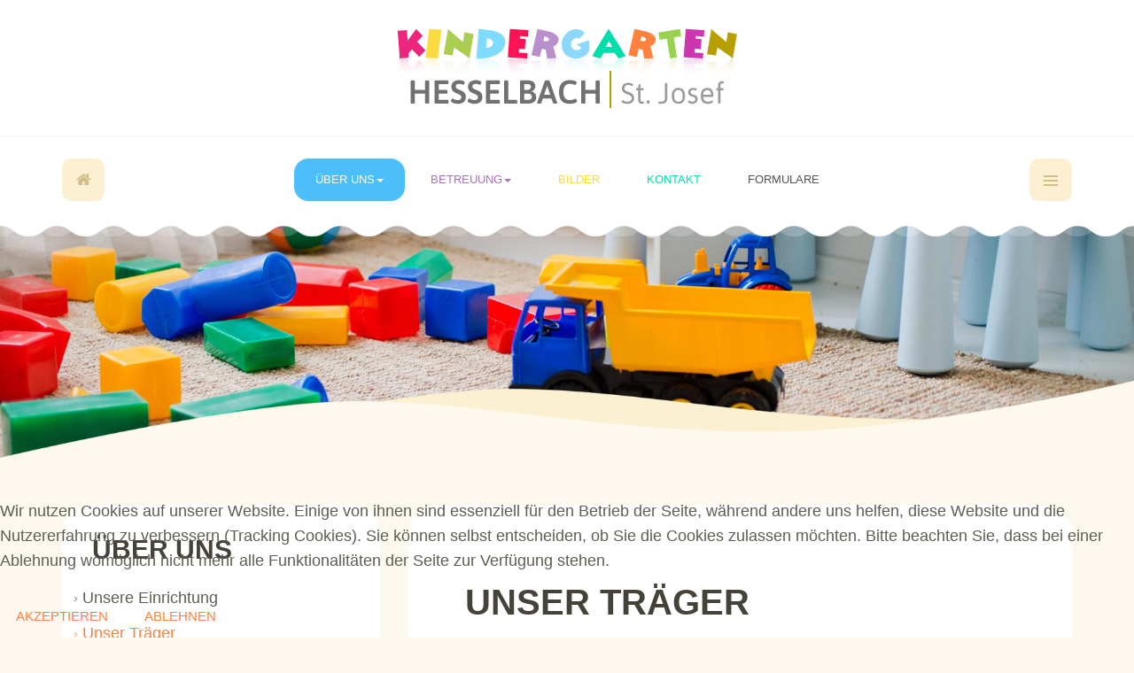

--- FILE ---
content_type: text/html; charset=utf-8
request_url: https://www.kiga-hesselbach.de/ueber-uns/unser-traeger
body_size: 6733
content:

<!DOCTYPE html>
<html lang="de-de" dir="ltr"
	  class='com_content view-article itemid-145 j31 mm-hover'>

<head>
	<base href="https://www.kiga-hesselbach.de/ueber-uns/unser-traeger" />
	<meta http-equiv="content-type" content="text/html; charset=utf-8" />
	<meta name="author" content="Super User" />
	<meta name="description" content="Kindergarten St. Josef in Hesselbach in der Gemeinde Üchtelhausen." />
	<meta name="generator" content="Joomla! - Open Source Content Management" />
	<title>Unser Träger</title>
	<link href="https://www.kiga-hesselbach.de/ueber-uns/unser-traeger" rel="canonical" />
	<link href="/templates/ja_playschool/favicon.ico" rel="shortcut icon" type="image/vnd.microsoft.icon" />
	<link href="/t3-assets/css/css-5eeb1-15316.css" rel="stylesheet" type="text/css" media="all" />
	<link href="/t3-assets/css/css-32095-41008.css" rel="stylesheet" type="text/css" media="all" />
	<link href="/t3-assets/css/css-2a095-15316.css" rel="stylesheet" type="text/css" media="all" />
	<link href="/plugins/system/cookiehint/css/style.css?db57972bc97e15e76bcc19ba975f6a23" rel="stylesheet" type="text/css" />
	<style type="text/css">
#redim-cookiehint-bottom {position: fixed; z-index: 99999; left: 0px; right: 0px; bottom: 0px; top: auto !important;}
	</style>
	<script type="application/json" class="joomla-script-options new">{"csrf.token":"1aec917b27a26bb20d070e1ad7c94e46","system.paths":{"root":"","base":""},"system.keepalive":{"interval":840000,"uri":"\/component\/ajax\/?format=json"}}</script>
	<script src="/t3-assets/js/js-78dd8-41008.js" type="text/javascript"></script>
	<script type="text/javascript">
jQuery(window).on('load',  function() {
				new JCaption('img.caption');
			});jQuery(function($){ initTooltips(); $("body").on("subform-row-add", initTooltips); function initTooltips (event, container) { container = container || document;$(container).find(".hasTooltip").tooltip({"html": true,"container": "body"});} });
	</script>

	
<!-- META FOR IOS & HANDHELD -->
	<meta name="viewport" content="width=device-width, initial-scale=1.0, maximum-scale=1.0, user-scalable=no"/>
	<style type="text/stylesheet">
		@-webkit-viewport   { width: device-width; }
		@-moz-viewport      { width: device-width; }
		@-ms-viewport       { width: device-width; }
		@-o-viewport        { width: device-width; }
		@viewport           { width: device-width; }
	</style>
	<script type="text/javascript">
		//<![CDATA[
		if (navigator.userAgent.match(/IEMobile\/10\.0/)) {
			var msViewportStyle = document.createElement("style");
			msViewportStyle.appendChild(
				document.createTextNode("@-ms-viewport{width:auto!important}")
			);
			document.getElementsByTagName("head")[0].appendChild(msViewportStyle);
		}
		//]]>
	</script>
<meta name="HandheldFriendly" content="true"/>
<meta name="apple-mobile-web-app-capable" content="YES"/>
<!-- //META FOR IOS & HANDHELD -->




<!-- Le HTML5 shim and media query for IE8 support -->
<!--[if lt IE 9]>
<script src="//cdnjs.cloudflare.com/ajax/libs/html5shiv/3.7.3/html5shiv.min.js"></script>
<script type="text/javascript" src="/plugins/system/t3/base-bs3/js/respond.min.js"></script>
<![endif]-->

<!-- You can add Google Analytics here or use T3 Injection feature -->
<style>
.com-dpcalendar-calendar .dp-toggle svg {visibility: hidden;}
.com-dpcalendar-calendar .fc-header-toolbar h2 {
    font-size: 22px!important;
    font-weight: 400 !important;
background-color: #288ed6;
color:#fff; padding: 12px;
border-radius: 16px;}

.mod-dpcalendar-mini .fc-header-toolbar h2 { font-size: 22px!important;
    font-weight: 400 !important;
background-color: #4cbffa;
color:#fff; padding: 12px;
}

.fc table {
    border-collapse: collapse;
    border-spacing: 0;
    font-size: 1.05em !important;}

.dp-date__start {display:none;}

.mod-dpcalendar-upcoming-default__event { 
   border-bottom: solid 1px rgba(72, 126, 87, 0.5) !important;
padding: 10px 0;}

.mod-dpcalendar-upcoming-default__description {font-size: 14px;  !important; color: #888; }

.image-wrap .published{bottom:20px !important;}

.fc .fc-scrollgrid, .fc .fc-scrollgrid table {background: #fff !important;}

.fc .fc-button-primary:not(:disabled).fc-button-active{display:none;}

.dp-event__capacity-text, .dp-event__capacity-icon {display: none;}

.dp-heading {font-size: 2.5em}

.t3-footnav .t3-module .module-title {font-size:130%;}

</style>


</head>

<body>

<div class="t3-wrapper"> <!-- Need this wrapper for off-canvas menu. Remove if you don't use of-canvas -->

  
<!-- TOPBAR -->
<!-- TOPBAR -->


  
<!-- HEADER -->
<header id="t3-header" class="t3-header">
	<div class="container">
		<div class="row">

			<!-- LOGO -->
			<div class="col-xs-12 logo">
				<div class="logo-image">
					<a href="https://www.kiga-hesselbach.de/" title="Kindergarten Hesselbach">
													<img class="logo-img" src="/images/logo/logo-top.png" alt="Kindergarten Hesselbach" />
																		<span>Kindergarten Hesselbach</span>
					</a>
					<small class="site-slogan"></small>
				</div>
			</div>
			<!-- //LOGO -->
		</div>
	</div>
</header>
<!-- //HEADER -->


  
<!-- MAIN NAVIGATION -->
<nav id="t3-mainnav" class="wrap navbar navbar-default t3-mainnav">
	<div class="container">
		<!-- MAIN NAVIGATION -->
		<nav class="t3-navbar-wrap">
			
				
				<div class="t3-navbar navbar-collapse collapse">
					<div  class="t3-megamenu"  data-responsive="true">
<ul itemscope itemtype="http://www.schema.org/SiteNavigationElement" class="nav navbar-nav level0">
<li itemprop='name' class="is-home" data-id="101" data-level="1" data-class=" is-home">
<a itemprop='url' class=""  href="/"   data-target="#">Home </a>

</li>
<li itemprop='name' class="active dropdown mega link-blue" data-id="103" data-level="1" data-class="link-blue">
<span class=" dropdown-toggle separator"   data-target="#" data-toggle="dropdown"> Über uns<em class="caret"></em></span>

<div class="nav-child dropdown-menu mega-dropdown-menu"  style="width: 280px"  data-width="280"><div class="mega-dropdown-inner">
<div class="row">
<div class="col-xs-12 mega-col-nav" data-width="12"><div class="mega-inner">
<ul itemscope itemtype="http://www.schema.org/SiteNavigationElement" class="mega-nav level1">
<li itemprop='name'  data-id="144" data-level="2">
<a itemprop='url' class=""  href="/ueber-uns/unsere-einrichtung"   data-target="#">Unsere Einrichtung </a>

</li>
<li itemprop='name' class="current active" data-id="145" data-level="2">
<a itemprop='url' class=""  href="/ueber-uns/unser-traeger"   data-target="#">Unser Träger </a>

</li>
<li itemprop='name'  data-id="178" data-level="2">
<a itemprop='url' class=""  href="/ueber-uns/oeffnungszeiten"   data-target="#">Öffnungszeiten </a>

</li>
<li itemprop='name'  data-id="179" data-level="2">
<a itemprop='url' class=""  href="/ueber-uns/beitraege"   data-target="#">Beiträge </a>

</li>
<li itemprop='name'  data-id="188" data-level="2">
<a itemprop='url' class=""  href="/ueber-uns/elternbeirat"   data-target="#">Elternbeirat </a>

</li>
</ul>
</div></div>
</div>
</div></div>
</li>
<li itemprop='name' class="dropdown mega link-purple" data-id="104" data-level="1" data-class="link-purple">
<span class=" dropdown-toggle separator"   data-target="#" data-toggle="dropdown"> Betreuung<em class="caret"></em></span>

<div class="nav-child dropdown-menu mega-dropdown-menu"  ><div class="mega-dropdown-inner">
<div class="row">
<div class="col-xs-12 mega-col-nav" data-width="12"><div class="mega-inner">
<ul itemscope itemtype="http://www.schema.org/SiteNavigationElement" class="mega-nav level1">
<li itemprop='name'  data-id="151" data-level="2">
<a itemprop='url' class=""  href="/betreuung/leitgedanke"   data-target="#">Leitgedanke </a>

</li>
<li itemprop='name'  data-id="152" data-level="2">
<a itemprop='url' class=""  href="/betreuung/tagesablauf"   data-target="#">Tagesablauf </a>

</li>
<li itemprop='name'  data-id="155" data-level="2">
<a itemprop='url' class=""  href="/betreuung/konzept"   data-target="#">Konzept </a>

</li>
</ul>
</div></div>
</div>
</div></div>
</li>
<li itemprop='name' class="link-yellow" data-id="106" data-level="1" data-class="link-yellow">
<a itemprop='url' class=""  href="/bilder"   data-target="#">Bilder </a>

</li>
<li itemprop='name' class="link-caribbean-green" data-id="108" data-level="1" data-class=" link-caribbean-green">
<a itemprop='url' class=""  href="/kontakt"   data-target="#">Kontakt </a>

</li>
<li itemprop='name'  data-id="196" data-level="1">
<a itemprop='url' class=""  href="/anmeldeformulare"   data-target="#">Formulare </a>

</li>
</ul>
</div>

				</div>
		</nav>
		<!-- //MAIN NAVIGATION -->

					<div class="head-actions">
					<!-- HEAD RIGHT -->
					<div class="head-right ">
						<!-- Brand and toggle get grouped for better mobile display -->
						<div class="navbar-header">
						
													</div>
						
													<div class="off-canvas">
								
<button class="btn btn-primary off-canvas-toggle " type="button" data-pos="right" data-nav="#t3-off-canvas" data-effect="off-canvas-effect-12"  aria-label="off-canvas-toggle">
  <span class="bar-first"></span>
  <span class="bar-mid"></span>
  <span class="bar-last"></span>
</button>

<!-- OFF-CANVAS SIDEBAR -->
<div id="t3-off-canvas" class="t3-off-canvas ">

  <div class="t3-off-canvas-header">
    <h2 class="t3-off-canvas-header-title">Navigation</h2>
    <button type="button" class="close" data-dismiss="modal" aria-hidden="true">&times;</button>
  </div>

  <div class="t3-off-canvas-body">
    <div class="t3-module module " id="Mod122"><div class="module-inner"><div class="module-ct"><ul class="nav nav-pills nav-stacked menu">
<li class="item-101 default"><a href="/" class="">Home</a></li><li class="item-103 active deeper dropdown parent"><span class="nav-header ">Über uns</span>
<ul class="dropdown-menu"><li class="item-144"><a href="/ueber-uns/unsere-einrichtung" class="">Unsere Einrichtung</a></li><li class="item-145 current active"><a href="/ueber-uns/unser-traeger" class="">Unser Träger</a></li><li class="item-178"><a href="/ueber-uns/oeffnungszeiten" class="">Öffnungszeiten</a></li><li class="item-179"><a href="/ueber-uns/beitraege" class="">Beiträge</a></li><li class="item-188"><a href="/ueber-uns/elternbeirat" class="">Elternbeirat</a></li></ul></li><li class="item-104 deeper dropdown parent"><span class="nav-header ">Betreuung</span>
<ul class="dropdown-menu"><li class="item-151"><a href="/betreuung/leitgedanke" class="">Leitgedanke</a></li><li class="item-152"><a href="/betreuung/tagesablauf" class="">Tagesablauf</a></li><li class="item-155"><a href="/betreuung/konzept" class="">Konzept</a></li></ul></li><li class="item-106"><a href="/bilder" class="">Bilder</a></li><li class="item-108"><a href="/kontakt" class="">Kontakt</a></li><li class="item-196"><a href="/anmeldeformulare" class="">Formulare</a></li></ul>
</div></div></div>
  </div>

</div>
<!-- //OFF-CANVAS SIDEBAR -->

							</div>
						
						
					</div>
					<!-- //HEAD RIGHT -->
			</div>
			</div>
</nav>
<!-- //MAIN NAVIGATION -->


  
	<!-- SLIDESHOW -->
	<div class="wrap t3-slideshow ">
			

<div class="custom"  >
	<p><img src="/images/slider/wir-ueber-uns/02.jpg" alt="" /></p></div>

	</div>
	<!-- //SLIDESHOW -->


  


  

  
<div id="t3-mainbody" class="container t3-mainbody">
	<div class="row">

		<!-- MAIN CONTENT -->
		<div id="t3-content" class="t3-content col-xs-12 col-sm-8 col-sm-push-4 col-md-8 col-md-push-4">
						
<!-- Page header -->
<!-- // Page header -->

<div class="item-page" itemscope itemtype="https://schema.org/Article">
	
	
	<!-- Article -->
	<article class="clearfix" itemscope itemtype="http://schema.org/Article">
	  <meta itemscope itemprop="mainEntityOfPage"  itemType="https://schema.org/WebPage" itemid="https://google.com/article"/>
		<meta itemprop="inLanguage" content="de-DE" />

		
				
				
		
  	<!-- Aside -->
				<!-- // Aside -->

				
							
					
			
			<section class="article-content clearfix" itemprop="articleBody">
						
				<h3>Unser Träger</h3>
<p>Katholische Kirchenstiftung St. Philippus und Jakobus in Hesselbach</p>
<p>Vorsitz hat der jeweilige Pfarrer</p>
<p>Eichholzstraße 1<br />97532 Hesselbach</p>
<p><span style="text-decoration: underline;"><strong>Begrüßungsworte durch Herrn Pfarrer Söder:</strong></span></p>
<p><img src="/images/aktuelles/Bilder/img_0041.jpeg" alt="" width="287" height="430" /></p>
<p>"Das Leben der Eltern ist das Buch, in dem Kinder lesen.</p>
<p>(Hl. Augustinus) </p>
<p class="Text">Die Familie ist eine einzigartige Schule beziehungsvollen Lebens. Kinder wachsen nirgends besser auf als in einer intakten Familie, in der Zuneigung, Achtung und Verantwortung gelebt werden. Schließlich wächst in der Familie auch der Glaube. Die Familie ist, so sagt es die Kirche, eine Kirche im Kleinen, eine „Hauskirche“, deren Strahlkraft andere in die Gemeinschaft des Glaubens, der Liebe und der Hoffnung einladen soll.</p>
<p class="Text">Und dazu möchte auch unser Kindergarten beitragen. Den unserer Einrichtung anvertrauten Kindern ein vertrautes und familiäres Umfeld zu schaffen und durch gemeinsames Spielen und Lernen erste Erfahrungen des Glaubens über die eigene Familie hinaus zu schaffen."</p>
<p> </p>
				<!-- Item tags -->
								<!-- // Item tags -->
			</section>

			<!-- Footer -->
						<!-- // Footer -->

			
			
						
	</article>
	<!-- //Article -->

	
		</div>

		</div>
		<!-- //MAIN CONTENT -->

		<!-- SIDEBAR LEFT -->
		<div class="t3-sidebar t3-sidebar-left col-xs-12 col-sm-4 col-sm-pull-8 col-md-4 col-md-pull-8 ">
			<div class="t3-module module " id="Mod124"><div class="module-inner"><h3 class="module-title "><span>Über uns</span></h3><div class="module-ct"><ul class="nav nav-pills nav-stacked menu">
<li class="item-156"><a href="/ueber-uns/unsere-einrichtung" class="">Unsere Einrichtung </a></li><li class="item-157 current active"><a href="/ueber-uns/unser-traeger" class="">Unser Träger </a></li><li class="item-180"><a href="/ueber-uns/oeffnungszeiten" class="">Öffnungszeiten </a></li><li class="item-181"><a href="/ueber-uns/beitraege" class="">Beiträge </a></li><li class="item-161"><a href="/?Itemid=149" class="">Kindergarten-Team </a></li><li class="item-189"><a href="/ueber-uns/elternbeirat" class="">Elternbeirat </a></li></ul>
</div></div></div><div class="t3-module module " id="Mod125"><div class="module-inner"><h3 class="module-title "><span>News</span></h3><div class="module-ct"><ul class="latestnews mod-list">
</ul>
</div></div></div>
		</div>
		<!-- //SIDEBAR LEFT -->

	</div>
</div> 


  

  


  
<!-- BACK TOP TOP BUTTON -->
<div id="back-to-top" data-spy="affix" data-offset-top="200" class="back-to-top hidden-xs hidden-sm affix-top">
  <button class="btn btn-linear" title="Back to Top"><span class="fas fa-angle-double-up"></span><span class="element-invisible">empty</span></button>
</div>

<script type="text/javascript">
(function($) {
  // Back to top
  $('#back-to-top').on('click', function(){
    $("html, body").animate({scrollTop: 0}, 500);
    return false;
  });
})(jQuery);
</script>
<noscript>
  YOU MUST ENABLED JS</noscript>
<!-- BACK TO TOP BUTTON -->
<!-- FOOTER -->
<footer id="t3-footer" class="wrap t3-footer" style="background-image: url(/images/joomlart/others/bg-footer.png);">

			<!-- FOOT NAVIGATION -->
		<div class="container">
				<!-- SPOTLIGHT -->
	<div class="t3-spotlight t3-footnav  row">
					<div class=" col-lg-4 col-md-4 col-sm-4 col-xs-6">
								<div class="t3-module module " id="Mod98"><div class="module-inner"><h3 class="module-title "><span>Adresse</span></h3><div class="module-ct">

<div class="custom"  >
	<p><span style="font-size: 14pt;">Eichholzstraße 16b</span><br /><span style="font-size: 14pt;">97532 Hesselbach</span></p>
<p><span style="font-size: 14pt;">Telefon: <a href="tel:09720859">09720-859</a></span><br /><span style="font-size: 14pt;">E-Mail:<br /><a href="mailto:hesselbach@kita-unterfranken.de">hesselbach@kita-unterfranken.de</a></span></p>
<p><span style="font-size: 14pt;">» <a href="https://www.google.de/maps/place/Eichholzstra%C3%9Fe+16A,+97532+%C3%9Cchtelhausen/@50.107909,10.3205408,853m/data=!3m1!1e3!4m5!3m4!1s0x47a2565ae7a63ac3:0x80b99ea38a4227be!8m2!3d50.1080367!4d10.3226463" target="_blank" rel="noopener noreferrer">Standort</a> «</span></p></div>
</div></div></div>
							</div>
					<div class=" col-lg-4 col-md-4 col-sm-4 col-xs-6">
								<div class="t3-module module " id="Mod99"><div class="module-inner"><div class="module-ct">

<div class="custom"  >
	<p><img src="/images/logo/logo-footer.png" alt="" /></p>
<p style="font-size: 16px; color: #777; padding-top: 10px;"><a href="/datenschutz">Datenschutz</a> | <a href="/impressum">Impressum</a></p></div>
</div></div></div>
							</div>
					<div class=" col-lg-4 col-md-4 col-sm-4 col-xs-12">
								<div class="t3-module module " id="Mod123"><div class="module-inner"><h3 class="module-title "><span>Login</span></h3><div class="module-ct">	<form action="https://www.kiga-hesselbach.de/ueber-uns/unser-traeger" method="post" id="login-form">
				<fieldset class="userdata">
			<div id="form-login-username" class="form-group">
									<div class="input-group">
						<span class="input-group-addon">
							<span class="fa fa-user tip" title="Benutzername"></span>
						</span>
						<input id="modlgn-username" type="text" name="username" class="input form-control" tabindex="0" size="18"
							   placeholder="Benutzername" aria-label="username" />
					</div>
							</div>
			<div id="form-login-password" class="form-group">
								<div class="input-group">
						<span class="input-group-addon">
							<span class="fa fa-lock tip" title="Passwort"></span>
						</span>
					<input id="modlgn-passwd" type="password" name="password" class="input form-control" tabindex="0"
						   size="18" placeholder="Passwort" aria-label="password" />
				</div>
						</div>
					
							<div id="form-login-remember" class="form-group">
					<input id="modlgn-remember" type="checkbox"
							name="remember" class="input"
							value="yes" aria-label="remember"/> Angemeldet bleiben				</div>
						<div class="control-group">
				<input type="submit" name="Submit" class="btn btn-primary" value="Anmelden"/>
			</div>

						<ul class="unstyled">
								<li>
					<a href="/component/users/?view=remind&amp;Itemid=101">
						Benutzername vergessen?</a>
				</li>
				<li>
					<a href="/component/users/?view=reset&amp;Itemid=101">Passwort vergessen?</a>
				</li>
			</ul>

			<input type="hidden" name="option" value="com_users"/>
			<input type="hidden" name="task" value="user.login"/>
			<input type="hidden" name="return" value="aW5kZXgucGhwP0l0ZW1pZD0xOTQ="/>
			<input type="hidden" name="1aec917b27a26bb20d070e1ad7c94e46" value="1" />		</fieldset>
			</form>
</div></div></div>
							</div>
			</div>
<!-- SPOTLIGHT -->
		</div>
		<!-- //FOOT NAVIGATION -->
	
	<section class="t3-copyright text-center">
		<div class="container">
			<div class="row">
				<div class="copyright ">
					<div class="module" style="font-size: 20px;">
	<strong>Kindergarten Hesselbach</strong><br />wir schaffen einen sicheren und liebevollen Ort für Ihre Kinder
</div>
				</div>
				
							</div>
		</div>
	</section>

</footer>
<!-- //FOOTER -->

</div>


<div id="redim-cookiehint-bottom">   <div id="redim-cookiehint">     <div class="cookiecontent">   <p>Wir nutzen Cookies auf unserer Website. Einige von ihnen sind essenziell für den Betrieb der Seite, während andere uns helfen, diese Website und die Nutzererfahrung zu verbessern (Tracking Cookies). Sie können selbst entscheiden, ob Sie die Cookies zulassen möchten. Bitte beachten Sie, dass bei einer Ablehnung womöglich nicht mehr alle Funktionalitäten der Seite zur Verfügung stehen.</p>    </div>     <div class="cookiebuttons">        <a id="cookiehintsubmit" onclick="return cookiehintsubmit(this);" href="https://www.kiga-hesselbach.de/ueber-uns/unser-traeger?rCH=2"         class="btn">Akzeptieren</a>           <a id="cookiehintsubmitno" onclick="return cookiehintsubmitno(this);" href="https://www.kiga-hesselbach.de/ueber-uns/unser-traeger?rCH=-2"           class="btn">Ablehnen</a>          <div class="text-center" id="cookiehintinfo">                      </div>      </div>     <div class="clr"></div>   </div> </div>     <script type="text/javascript">       document.addEventListener("DOMContentLoaded", function(event) {         if (!navigator.cookieEnabled){           document.getElementById('redim-cookiehint-bottom').remove();         }       });       function cookiehintfadeOut(el) {         el.style.opacity = 1;         (function fade() {           if ((el.style.opacity -= .1) < 0) {             el.style.display = "none";           } else {             requestAnimationFrame(fade);           }         })();       }        function cookiehintsubmit(obj) {         document.cookie = 'reDimCookieHint=1; expires=Sat, 12 Dec 2026 23:59:59 GMT;57; path=/';         cookiehintfadeOut(document.getElementById('redim-cookiehint-bottom'));         return true;       }       function cookiehintsubmitno(obj) {         document.cookie = 'reDimCookieHint=-1; expires=0; path=/';         cookiehintfadeOut(document.getElementById('redim-cookiehint-bottom'));         return true;       }     </script>  
</body>

</html>

--- FILE ---
content_type: text/css
request_url: https://www.kiga-hesselbach.de/t3-assets/css/css-32095-41008.css
body_size: 30299
content:


/*===============================
/templates/system/css/system.css
================================================================================*/
@import url(/media/system/css/system.css); .system-unpublished,tr.system-unpublished{background:#e8edf1;border-top:4px solid #c4d3df;border-bottom:4px solid #c4d3df}span.highlight{background-color:#FFFFCC;font-weight:bold;padding:1px 0}.img-fulltext-float-right{float:right;margin-left:10px;margin-bottom:10px}.img-fulltext-float-left{float:left;margin-right:10px;margin-bottom:10px}.img-fulltext-float-none{}.img-intro-float-right{float:right;margin-left:5px;margin-bottom:5px}.img-intro-float-left{float:left;margin-right:5px;margin-bottom:5px}.img-intro-float-none{}


/*===============================
/templates/ja_playschool/local/css/legacy-grid.css
================================================================================*/
.row-fluid{margin-right:-16px;margin-left:-16px}[class*="span"]{float:left}.span1,.span2,.span3,.span4,.span5,.span6,.span7,.span8,.span9,.span10,.span11,.span12{position:relative;min-height:1px;padding-left:16px;padding-right:16px}.span12{width:100%}.span11{width:91.66666667%}.span10{width:83.33333333%}.span9{width:75%}.span8{width:66.66666667%}.span7{width:58.33333333%}.span6{width:50%}.span5{width:41.66666667%}.span4{width:33.33333333%}.span3{width:25%}.span2{width:16.66666667%}.span1{width:8.33333333%}.offset12{margin-left:100%}.offset11{margin-left:91.66666667%}.offset10{margin-left:83.33333333%}.offset9{margin-left:75%}.offset8{margin-left:66.66666667%}.offset7{margin-left:58.33333333%}.offset6{margin-left:50%}.offset5{margin-left:41.66666667%}.offset4{margin-left:33.33333333%}.offset3{margin-left:25%}.offset2{margin-left:16.66666667%}.offset1{margin-left:8.33333333%}.offset0{margin-left:0%}.visible-phone{display:none !important}.visible-tablet{display:none !important}.hidden-desktop{display:none !important}.visible-desktop{display:inherit !important}@media (min-width:768px) and (max-width:979px){.hidden-desktop{display:inherit !important}.visible-desktop{display:none !important}.visible-tablet{display:inherit !important}.hidden-tablet{display:none !important}}@media (max-width:767px){.hidden-desktop{display:inherit !important}.visible-desktop{display:none !important}.visible-phone{display:inherit !important}.hidden-phone{display:none !important}}.width-10{width:10px}.width-20{width:20px}.width-30{width:30px}.width-40{width:40px}.width-50{width:50px}.width-60{width:60px}.width-70{width:70px}.width-80{width:80px}.width-90{width:90px}.width-100{width:100px}.height-10{height:10px}.height-20{height:20px}.height-30{height:30px}.height-40{height:40px}.height-50{height:50px}.height-60{height:60px}.height-70{height:70px}.height-80{height:80px}.height-90{height:90px}.height-100{height:100px}


/*===============================
/plugins/system/t3/base-bs3/fonts/font-awesome/css/font-awesome.min.css
================================================================================*/
@font-face{font-family:'FontAwesome3';src:url('/plugins/system/t3/base-bs3/fonts/font-awesome/font/fontawesome-webfont.eot?v=3.2.1');src:url('/plugins/system/t3/base-bs3/fonts/font-awesome/font/fontawesome-webfont.eot?#iefix&v=3.2.1') format('embedded-opentype'),url('/plugins/system/t3/base-bs3/fonts/font-awesome/font/fontawesome-webfont.woff?v=3.2.1') format('woff'),url('/plugins/system/t3/base-bs3/fonts/font-awesome/font/fontawesome-webfont.ttf?v=3.2.1') format('truetype'),url('/plugins/system/t3/base-bs3/fonts/font-awesome/font/fontawesome-webfont.svg#fontawesomeregular?v=3.2.1') format('svg');font-weight:normal;font-style:normal}[class^="icon-"],[class*=" icon-"]{font-family:FontAwesome3;font-weight:normal;font-style:normal;text-decoration:inherit;-webkit-font-smoothing:antialiased;*margin-right:.3em}[class^="icon-"]:before,[class*=" icon-"]:before{text-decoration:inherit;display:inline-block;speak:none}.icon-large:before{vertical-align:-10%;font-size:1.3333333333333333em}a [class^="icon-"],a [class*=" icon-"]{display:inline}[class^="icon-"].icon-fixed-width,[class*=" icon-"].icon-fixed-width{display:inline-block;width:1.1428571428571428em;text-align:right;padding-right:.2857142857142857em}[class^="icon-"].icon-fixed-width.icon-large,[class*=" icon-"].icon-fixed-width.icon-large{width:1.4285714285714286em}.icons-ul{margin-left:2.142857142857143em;list-style-type:none}.icons-ul>li{position:relative}.icons-ul .icon-li{position:absolute;left:-2.142857142857143em;width:2.142857142857143em;text-align:center;line-height:inherit}[class^="icon-"].hide,[class*=" icon-"].hide{display:none}.icon-muted{color:#eee}.icon-light{color:#fff}.icon-dark{color:#333}.icon-border{border:solid 1px #eee;padding:.2em .25em .15em;-webkit-border-radius:3px;-moz-border-radius:3px;border-radius:3px}.icon-2x{font-size:2em}.icon-2x.icon-border{border-width:2px;-webkit-border-radius:4px;-moz-border-radius:4px;border-radius:4px}.icon-3x{font-size:3em}.icon-3x.icon-border{border-width:3px;-webkit-border-radius:5px;-moz-border-radius:5px;border-radius:5px}.icon-4x{font-size:4em}.icon-4x.icon-border{border-width:4px;-webkit-border-radius:6px;-moz-border-radius:6px;border-radius:6px}.icon-5x{font-size:5em}.icon-5x.icon-border{border-width:5px;-webkit-border-radius:7px;-moz-border-radius:7px;border-radius:7px}.pull-right{float:right}.pull-left{float:left}[class^="icon-"].pull-left,[class*=" icon-"].pull-left{margin-right:.3em}[class^="icon-"].pull-right,[class*=" icon-"].pull-right{margin-left:.3em}[class^="icon-"],[class*=" icon-"]{display:inline;width:auto;height:auto;line-height:normal;vertical-align:baseline;background-image:none;background-position:0 0;background-repeat:repeat;margin-top:0}.icon-white,.nav-pills>.active>a>[class^="icon-"],.nav-pills>.active>a>[class*=" icon-"],.nav-list>.active>a>[class^="icon-"],.nav-list>.active>a>[class*=" icon-"],.navbar-inverse .nav>.active>a>[class^="icon-"],.navbar-inverse .nav>.active>a>[class*=" icon-"],.dropdown-menu>li>a:hover>[class^="icon-"],.dropdown-menu>li>a:hover>[class*=" icon-"],.dropdown-menu>.active>a>[class^="icon-"],.dropdown-menu>.active>a>[class*=" icon-"],.dropdown-submenu:hover>a>[class^="icon-"],.dropdown-submenu:hover>a>[class*=" icon-"]{background-image:none}.btn [class^="icon-"].icon-large,.nav [class^="icon-"].icon-large,.btn [class*=" icon-"].icon-large,.nav [class*=" icon-"].icon-large{line-height:.9em}.btn [class^="icon-"].icon-spin,.nav [class^="icon-"].icon-spin,.btn [class*=" icon-"].icon-spin,.nav [class*=" icon-"].icon-spin{display:inline-block}.nav-tabs [class^="icon-"],.nav-pills [class^="icon-"],.nav-tabs [class*=" icon-"],.nav-pills [class*=" icon-"],.nav-tabs [class^="icon-"].icon-large,.nav-pills [class^="icon-"].icon-large,.nav-tabs [class*=" icon-"].icon-large,.nav-pills [class*=" icon-"].icon-large{line-height:.9em}.btn [class^="icon-"].pull-left.icon-2x,.btn [class*=" icon-"].pull-left.icon-2x,.btn [class^="icon-"].pull-right.icon-2x,.btn [class*=" icon-"].pull-right.icon-2x{margin-top:.18em}.btn [class^="icon-"].icon-spin.icon-large,.btn [class*=" icon-"].icon-spin.icon-large{line-height:.8em}.btn.btn-small [class^="icon-"].pull-left.icon-2x,.btn.btn-small [class*=" icon-"].pull-left.icon-2x,.btn.btn-small [class^="icon-"].pull-right.icon-2x,.btn.btn-small [class*=" icon-"].pull-right.icon-2x{margin-top:.25em}.btn.btn-large [class^="icon-"],.btn.btn-large [class*=" icon-"]{margin-top:0}.btn.btn-large [class^="icon-"].pull-left.icon-2x,.btn.btn-large [class*=" icon-"].pull-left.icon-2x,.btn.btn-large [class^="icon-"].pull-right.icon-2x,.btn.btn-large [class*=" icon-"].pull-right.icon-2x{margin-top:.05em}.btn.btn-large [class^="icon-"].pull-left.icon-2x,.btn.btn-large [class*=" icon-"].pull-left.icon-2x{margin-right:.2em}.btn.btn-large [class^="icon-"].pull-right.icon-2x,.btn.btn-large [class*=" icon-"].pull-right.icon-2x{margin-left:.2em}.nav-list [class^="icon-"],.nav-list [class*=" icon-"]{line-height:inherit}.icon-stack{position:relative;display:inline-block;width:2em;height:2em;line-height:2em;vertical-align:-35%}.icon-stack [class^="icon-"],.icon-stack [class*=" icon-"]{display:block;text-align:center;position:absolute;width:100%;height:100%;font-size:1em;line-height:inherit;*line-height:2em}.icon-stack .icon-stack-base{font-size:2em;*line-height:1em}.icon-spin{display:inline-block;-moz-animation:spin 2s infinite linear;-o-animation:spin 2s infinite linear;-webkit-animation:spin 2s infinite linear;animation:spin 2s infinite linear}a .icon-stack,a .icon-spin{display:inline-block;text-decoration:none}@-moz-keyframes spin{0%{-moz-transform:rotate(0deg)}100%{-moz-transform:rotate(359deg)}}@-webkit-keyframes spin{0%{-webkit-transform:rotate(0deg)}100%{-webkit-transform:rotate(359deg)}}@-o-keyframes spin{0%{-o-transform:rotate(0deg)}100%{-o-transform:rotate(359deg)}}@-ms-keyframes spin{0%{-ms-transform:rotate(0deg)}100%{-ms-transform:rotate(359deg)}}@keyframes spin{0%{transform:rotate(0deg)}100%{transform:rotate(359deg)}}.icon-rotate-90:before{-webkit-transform:rotate(90deg);-moz-transform:rotate(90deg);-ms-transform:rotate(90deg);-o-transform:rotate(90deg);transform:rotate(90deg);filter:progid:DXImageTransform.Microsoft.BasicImage(rotation=1)}.icon-rotate-180:before{-webkit-transform:rotate(180deg);-moz-transform:rotate(180deg);-ms-transform:rotate(180deg);-o-transform:rotate(180deg);transform:rotate(180deg);filter:progid:DXImageTransform.Microsoft.BasicImage(rotation=2)}.icon-rotate-270:before{-webkit-transform:rotate(270deg);-moz-transform:rotate(270deg);-ms-transform:rotate(270deg);-o-transform:rotate(270deg);transform:rotate(270deg);filter:progid:DXImageTransform.Microsoft.BasicImage(rotation=3)}.icon-flip-horizontal:before{-webkit-transform:scale(-1,1);-moz-transform:scale(-1,1);-ms-transform:scale(-1,1);-o-transform:scale(-1,1);transform:scale(-1,1)}.icon-flip-vertical:before{-webkit-transform:scale(1,-1);-moz-transform:scale(1,-1);-ms-transform:scale(1,-1);-o-transform:scale(1,-1);transform:scale(1,-1)}a .icon-rotate-90:before,a .icon-rotate-180:before,a .icon-rotate-270:before,a .icon-flip-horizontal:before,a .icon-flip-vertical:before{display:inline-block}.icon-glass:before{content:"\f000"}.icon-music:before{content:"\f001"}.icon-search:before{content:"\f002"}.icon-envelope-alt:before{content:"\f003"}.icon-heart:before{content:"\f004"}.icon-star:before{content:"\f005"}.icon-star-empty:before{content:"\f006"}.icon-user:before{content:"\f007"}.icon-film:before{content:"\f008"}.icon-th-large:before{content:"\f009"}.icon-th:before{content:"\f00a"}.icon-th-list:before{content:"\f00b"}.icon-ok:before{content:"\f00c"}.icon-remove:before{content:"\f00d"}.icon-zoom-in:before{content:"\f00e"}.icon-zoom-out:before{content:"\f010"}.icon-power-off:before,.icon-off:before{content:"\f011"}.icon-signal:before{content:"\f012"}.icon-gear:before,.icon-cog:before{content:"\f013"}.icon-trash:before{content:"\f014"}.icon-home:before{content:"\f015"}.icon-file-alt:before{content:"\f016"}.icon-time:before{content:"\f017"}.icon-road:before{content:"\f018"}.icon-download-alt:before{content:"\f019"}.icon-download:before{content:"\f01a"}.icon-upload:before{content:"\f01b"}.icon-inbox:before{content:"\f01c"}.icon-play-circle:before{content:"\f01d"}.icon-rotate-right:before,.icon-repeat:before{content:"\f01e"}.icon-refresh:before{content:"\f021"}.icon-list-alt:before{content:"\f022"}.icon-lock:before{content:"\f023"}.icon-flag:before{content:"\f024"}.icon-headphones:before{content:"\f025"}.icon-volume-off:before{content:"\f026"}.icon-volume-down:before{content:"\f027"}.icon-volume-up:before{content:"\f028"}.icon-qrcode:before{content:"\f029"}.icon-barcode:before{content:"\f02a"}.icon-tag:before{content:"\f02b"}.icon-tags:before{content:"\f02c"}.icon-book:before{content:"\f02d"}.icon-bookmark:before{content:"\f02e"}.icon-print:before{content:"\f02f"}.icon-camera:before{content:"\f030"}.icon-font:before{content:"\f031"}.icon-bold:before{content:"\f032"}.icon-italic:before{content:"\f033"}.icon-text-height:before{content:"\f034"}.icon-text-width:before{content:"\f035"}.icon-align-left:before{content:"\f036"}.icon-align-center:before{content:"\f037"}.icon-align-right:before{content:"\f038"}.icon-align-justify:before{content:"\f039"}.icon-list:before{content:"\f03a"}.icon-indent-left:before{content:"\f03b"}.icon-indent-right:before{content:"\f03c"}.icon-facetime-video:before{content:"\f03d"}.icon-picture:before{content:"\f03e"}.icon-pencil:before{content:"\f040"}.icon-map-marker:before{content:"\f041"}.icon-adjust:before{content:"\f042"}.icon-tint:before{content:"\f043"}.icon-edit:before{content:"\f044"}.icon-share:before{content:"\f045"}.icon-check:before{content:"\f046"}.icon-move:before{content:"\f047"}.icon-step-backward:before{content:"\f048"}.icon-fast-backward:before{content:"\f049"}.icon-backward:before{content:"\f04a"}.icon-play:before{content:"\f04b"}.icon-pause:before{content:"\f04c"}.icon-stop:before{content:"\f04d"}.icon-forward:before{content:"\f04e"}.icon-fast-forward:before{content:"\f050"}.icon-step-forward:before{content:"\f051"}.icon-eject:before{content:"\f052"}.icon-chevron-left:before{content:"\f053"}.icon-chevron-right:before{content:"\f054"}.icon-plus-sign:before{content:"\f055"}.icon-minus-sign:before{content:"\f056"}.icon-remove-sign:before{content:"\f057"}.icon-ok-sign:before{content:"\f058"}.icon-question-sign:before{content:"\f059"}.icon-info-sign:before{content:"\f05a"}.icon-screenshot:before{content:"\f05b"}.icon-remove-circle:before{content:"\f05c"}.icon-ok-circle:before{content:"\f05d"}.icon-ban-circle:before{content:"\f05e"}.icon-arrow-left:before{content:"\f060"}.icon-arrow-right:before{content:"\f061"}.icon-arrow-up:before{content:"\f062"}.icon-arrow-down:before{content:"\f063"}.icon-mail-forward:before,.icon-share-alt:before{content:"\f064"}.icon-resize-full:before{content:"\f065"}.icon-resize-small:before{content:"\f066"}.icon-plus:before{content:"\f067"}.icon-minus:before{content:"\f068"}.icon-asterisk:before{content:"\f069"}.icon-exclamation-sign:before{content:"\f06a"}.icon-gift:before{content:"\f06b"}.icon-leaf:before{content:"\f06c"}.icon-fire:before{content:"\f06d"}.icon-eye-open:before{content:"\f06e"}.icon-eye-close:before{content:"\f070"}.icon-warning-sign:before{content:"\f071"}.icon-plane:before{content:"\f072"}.icon-calendar:before{content:"\f073"}.icon-random:before{content:"\f074"}.icon-comment:before{content:"\f075"}.icon-magnet:before{content:"\f076"}.icon-chevron-up:before{content:"\f077"}.icon-chevron-down:before{content:"\f078"}.icon-retweet:before{content:"\f079"}.icon-shopping-cart:before{content:"\f07a"}.icon-folder-close:before{content:"\f07b"}.icon-folder-open:before{content:"\f07c"}.icon-resize-vertical:before{content:"\f07d"}.icon-resize-horizontal:before{content:"\f07e"}.icon-bar-chart:before{content:"\f080"}.icon-twitter-sign:before{content:"\f081"}.icon-facebook-sign:before{content:"\f082"}.icon-camera-retro:before{content:"\f083"}.icon-key:before{content:"\f084"}.icon-gears:before,.icon-cogs:before{content:"\f085"}.icon-comments:before{content:"\f086"}.icon-thumbs-up-alt:before{content:"\f087"}.icon-thumbs-down-alt:before{content:"\f088"}.icon-star-half:before{content:"\f089"}.icon-heart-empty:before{content:"\f08a"}.icon-signout:before{content:"\f08b"}.icon-linkedin-sign:before{content:"\f08c"}.icon-pushpin:before{content:"\f08d"}.icon-external-link:before{content:"\f08e"}.icon-signin:before{content:"\f090"}.icon-trophy:before{content:"\f091"}.icon-github-sign:before{content:"\f092"}.icon-upload-alt:before{content:"\f093"}.icon-lemon:before{content:"\f094"}.icon-phone:before{content:"\f095"}.icon-unchecked:before,.icon-check-empty:before{content:"\f096"}.icon-bookmark-empty:before{content:"\f097"}.icon-phone-sign:before{content:"\f098"}.icon-twitter:before{content:"\f099"}.icon-facebook:before{content:"\f09a"}.icon-github:before{content:"\f09b"}.icon-unlock:before{content:"\f09c"}.icon-credit-card:before{content:"\f09d"}.icon-rss:before{content:"\f09e"}.icon-hdd:before{content:"\f0a0"}.icon-bullhorn:before{content:"\f0a1"}.icon-bell:before{content:"\f0a2"}.icon-certificate:before{content:"\f0a3"}.icon-hand-right:before{content:"\f0a4"}.icon-hand-left:before{content:"\f0a5"}.icon-hand-up:before{content:"\f0a6"}.icon-hand-down:before{content:"\f0a7"}.icon-circle-arrow-left:before{content:"\f0a8"}.icon-circle-arrow-right:before{content:"\f0a9"}.icon-circle-arrow-up:before{content:"\f0aa"}.icon-circle-arrow-down:before{content:"\f0ab"}.icon-globe:before{content:"\f0ac"}.icon-wrench:before{content:"\f0ad"}.icon-tasks:before{content:"\f0ae"}.icon-filter:before{content:"\f0b0"}.icon-briefcase:before{content:"\f0b1"}.icon-fullscreen:before{content:"\f0b2"}.icon-group:before{content:"\f0c0"}.icon-link:before{content:"\f0c1"}.icon-cloud:before{content:"\f0c2"}.icon-beaker:before{content:"\f0c3"}.icon-cut:before{content:"\f0c4"}.icon-copy:before{content:"\f0c5"}.icon-paperclip:before,.icon-paper-clip:before{content:"\f0c6"}.icon-save:before{content:"\f0c7"}.icon-sign-blank:before{content:"\f0c8"}.icon-reorder:before{content:"\f0c9"}.icon-list-ul:before{content:"\f0ca"}.icon-list-ol:before{content:"\f0cb"}.icon-strikethrough:before{content:"\f0cc"}.icon-underline:before{content:"\f0cd"}.icon-table:before{content:"\f0ce"}.icon-magic:before{content:"\f0d0"}.icon-truck:before{content:"\f0d1"}.icon-pinterest:before{content:"\f0d2"}.icon-pinterest-sign:before{content:"\f0d3"}.icon-google-plus-sign:before{content:"\f0d4"}.icon-google-plus:before{content:"\f0d5"}.icon-money:before{content:"\f0d6"}.icon-caret-down:before{content:"\f0d7"}.icon-caret-up:before{content:"\f0d8"}.icon-caret-left:before{content:"\f0d9"}.icon-caret-right:before{content:"\f0da"}.icon-columns:before{content:"\f0db"}.icon-sort:before{content:"\f0dc"}.icon-sort-down:before{content:"\f0dd"}.icon-sort-up:before{content:"\f0de"}.icon-envelope:before{content:"\f0e0"}.icon-linkedin:before{content:"\f0e1"}.icon-rotate-left:before,.icon-undo:before{content:"\f0e2"}.icon-legal:before{content:"\f0e3"}.icon-dashboard:before{content:"\f0e4"}.icon-comment-alt:before{content:"\f0e5"}.icon-comments-alt:before{content:"\f0e6"}.icon-bolt:before{content:"\f0e7"}.icon-sitemap:before{content:"\f0e8"}.icon-umbrella:before{content:"\f0e9"}.icon-paste:before{content:"\f0ea"}.icon-lightbulb:before{content:"\f0eb"}.icon-exchange:before{content:"\f0ec"}.icon-cloud-download:before{content:"\f0ed"}.icon-cloud-upload:before{content:"\f0ee"}.icon-user-md:before{content:"\f0f0"}.icon-stethoscope:before{content:"\f0f1"}.icon-suitcase:before{content:"\f0f2"}.icon-bell-alt:before{content:"\f0f3"}.icon-coffee:before{content:"\f0f4"}.icon-food:before{content:"\f0f5"}.icon-file-text-alt:before{content:"\f0f6"}.icon-building:before{content:"\f0f7"}.icon-hospital:before{content:"\f0f8"}.icon-ambulance:before{content:"\f0f9"}.icon-medkit:before{content:"\f0fa"}.icon-fighter-jet:before{content:"\f0fb"}.icon-beer:before{content:"\f0fc"}.icon-h-sign:before{content:"\f0fd"}.icon-plus-sign-alt:before{content:"\f0fe"}.icon-double-angle-left:before{content:"\f100"}.icon-double-angle-right:before{content:"\f101"}.icon-double-angle-up:before{content:"\f102"}.icon-double-angle-down:before{content:"\f103"}.icon-angle-left:before{content:"\f104"}.icon-angle-right:before{content:"\f105"}.icon-angle-up:before{content:"\f106"}.icon-angle-down:before{content:"\f107"}.icon-desktop:before{content:"\f108"}.icon-laptop:before{content:"\f109"}.icon-tablet:before{content:"\f10a"}.icon-mobile-phone:before{content:"\f10b"}.icon-circle-blank:before{content:"\f10c"}.icon-quote-left:before{content:"\f10d"}.icon-quote-right:before{content:"\f10e"}.icon-spinner:before{content:"\f110"}.icon-circle:before{content:"\f111"}.icon-mail-reply:before,.icon-reply:before{content:"\f112"}.icon-github-alt:before{content:"\f113"}.icon-folder-close-alt:before{content:"\f114"}.icon-folder-open-alt:before{content:"\f115"}.icon-expand-alt:before{content:"\f116"}.icon-collapse-alt:before{content:"\f117"}.icon-smile:before{content:"\f118"}.icon-frown:before{content:"\f119"}.icon-meh:before{content:"\f11a"}.icon-gamepad:before{content:"\f11b"}.icon-keyboard:before{content:"\f11c"}.icon-flag-alt:before{content:"\f11d"}.icon-flag-checkered:before{content:"\f11e"}.icon-terminal:before{content:"\f120"}.icon-code:before{content:"\f121"}.icon-reply-all:before{content:"\f122"}.icon-mail-reply-all:before{content:"\f122"}.icon-star-half-full:before,.icon-star-half-empty:before{content:"\f123"}.icon-location-arrow:before{content:"\f124"}.icon-crop:before{content:"\f125"}.icon-code-fork:before{content:"\f126"}.icon-unlink:before{content:"\f127"}.icon-question:before{content:"\f128"}.icon-info:before{content:"\f129"}.icon-exclamation:before{content:"\f12a"}.icon-superscript:before{content:"\f12b"}.icon-subscript:before{content:"\f12c"}.icon-eraser:before{content:"\f12d"}.icon-puzzle-piece:before{content:"\f12e"}.icon-microphone:before{content:"\f130"}.icon-microphone-off:before{content:"\f131"}.icon-shield:before{content:"\f132"}.icon-calendar-empty:before{content:"\f133"}.icon-fire-extinguisher:before{content:"\f134"}.icon-rocket:before{content:"\f135"}.icon-maxcdn:before{content:"\f136"}.icon-chevron-sign-left:before{content:"\f137"}.icon-chevron-sign-right:before{content:"\f138"}.icon-chevron-sign-up:before{content:"\f139"}.icon-chevron-sign-down:before{content:"\f13a"}.icon-html5:before{content:"\f13b"}.icon-css3:before{content:"\f13c"}.icon-anchor:before{content:"\f13d"}.icon-unlock-alt:before{content:"\f13e"}.icon-bullseye:before{content:"\f140"}.icon-ellipsis-horizontal:before{content:"\f141"}.icon-ellipsis-vertical:before{content:"\f142"}.icon-rss-sign:before{content:"\f143"}.icon-play-sign:before{content:"\f144"}.icon-ticket:before{content:"\f145"}.icon-minus-sign-alt:before{content:"\f146"}.icon-check-minus:before{content:"\f147"}.icon-level-up:before{content:"\f148"}.icon-level-down:before{content:"\f149"}.icon-check-sign:before{content:"\f14a"}.icon-edit-sign:before{content:"\f14b"}.icon-external-link-sign:before{content:"\f14c"}.icon-share-sign:before{content:"\f14d"}.icon-compass:before{content:"\f14e"}.icon-collapse:before{content:"\f150"}.icon-collapse-top:before{content:"\f151"}.icon-expand:before{content:"\f152"}.icon-euro:before,.icon-eur:before{content:"\f153"}.icon-gbp:before{content:"\f154"}.icon-dollar:before,.icon-usd:before{content:"\f155"}.icon-rupee:before,.icon-inr:before{content:"\f156"}.icon-yen:before,.icon-jpy:before{content:"\f157"}.icon-renminbi:before,.icon-cny:before{content:"\f158"}.icon-won:before,.icon-krw:before{content:"\f159"}.icon-bitcoin:before,.icon-btc:before{content:"\f15a"}.icon-file:before{content:"\f15b"}.icon-file-text:before{content:"\f15c"}.icon-sort-by-alphabet:before{content:"\f15d"}.icon-sort-by-alphabet-alt:before{content:"\f15e"}.icon-sort-by-attributes:before{content:"\f160"}.icon-sort-by-attributes-alt:before{content:"\f161"}.icon-sort-by-order:before{content:"\f162"}.icon-sort-by-order-alt:before{content:"\f163"}.icon-thumbs-up:before{content:"\f164"}.icon-thumbs-down:before{content:"\f165"}.icon-youtube-sign:before{content:"\f166"}.icon-youtube:before{content:"\f167"}.icon-xing:before{content:"\f168"}.icon-xing-sign:before{content:"\f169"}.icon-youtube-play:before{content:"\f16a"}.icon-dropbox:before{content:"\f16b"}.icon-stackexchange:before{content:"\f16c"}.icon-instagram:before{content:"\f16d"}.icon-flickr:before{content:"\f16e"}.icon-adn:before{content:"\f170"}.icon-bitbucket:before{content:"\f171"}.icon-bitbucket-sign:before{content:"\f172"}.icon-tumblr:before{content:"\f173"}.icon-tumblr-sign:before{content:"\f174"}.icon-long-arrow-down:before{content:"\f175"}.icon-long-arrow-up:before{content:"\f176"}.icon-long-arrow-left:before{content:"\f177"}.icon-long-arrow-right:before{content:"\f178"}.icon-apple:before{content:"\f179"}.icon-windows:before{content:"\f17a"}.icon-android:before{content:"\f17b"}.icon-linux:before{content:"\f17c"}.icon-dribbble:before{content:"\f17d"}.icon-skype:before{content:"\f17e"}.icon-foursquare:before{content:"\f180"}.icon-trello:before{content:"\f181"}.icon-female:before{content:"\f182"}.icon-male:before{content:"\f183"}.icon-gittip:before{content:"\f184"}.icon-sun:before{content:"\f185"}.icon-moon:before{content:"\f186"}.icon-archive:before{content:"\f187"}.icon-bug:before{content:"\f188"}.icon-vk:before{content:"\f189"}.icon-weibo:before{content:"\f18a"}.icon-renren:before{content:"\f18b"}.icon-address:before{content:"\f02d"}.icon-arrow-down-2:before{content:"\f0ab"}.icon-arrow-down-3:before{content:"\f0d7"}.icon-arrow-first:before{content:"\f048"}.icon-arrow-last:before{content:"\f051"}.icon-arrow-left-2:before{content:"\f0a8"}.icon-arrow-left-3:before{content:"\f0d9"}.icon-arrow-right-2:before{content:"\f0a9"}.icon-arrow-right-3:before{content:"\f0da"}.icon-arrow-up-2:before{content:"\f0aa"}.icon-arrow-up-3:before{content:"\f0d8"}.icon-bars:before{content:"\f080"}.icon-basket:before{content:"\f07a"}.icon-box-add:before{content:"\f019"}.icon-box-remove:before{content:"\f093"}.icon-broadcast:before{content:"\f012"}.icon-brush:before{content:"\f043"}.icon-calendar-2:before{content:"\f073"}.icon-camera-2:before{content:"\f03d"}.icon-cancel:before{content:"\f057"}.icon-cancel-2:before{content:"\f00d"}.icon-cart:before{content:"\f07a"}.icon-chart:before{content:"\f080"}.icon-checkbox:before{content:"\f046"}.icon-checkbox-partial:before{content:"\f147"}.icon-checkbox-unchecked:before{content:"\f096"}.icon-checkmark:before{content:"\f00c"}.icon-clock:before{content:"\f017"}.icon-color-palette:before{content:"\f0e4"}.icon-comments-2:before{content:"\f086"}.icon-contract:before{content:"\f066"}.icon-contract-2:before{content:"\f066"}.icon-cube:before{content:"\f01c"}.icon-database:before{content:"\f0a0"}.icon-drawer:before{content:"\f01c"}.icon-drawer-2:before{content:"\f01c"}.icon-expand:before{content:"\f065"}.icon-expand-2:before{content:"\f0b2"}.icon-eye:before{content:"\f06e"}.icon-feed:before{content:"\f143"}.icon-file-add:before{content:"\f116"}.icon-file-remove:before{content:"\f117"}.icon-first:before{content:"\f049"}.icon-flag-2:before{content:"\f0c6"}.icon-folder:before{content:"\f07c"}.icon-folder-2:before{content:"\f07b"}.icon-grid-view:before{content:"\f0db"}.icon-grid-view-2:before{content:"\f00a"}.icon-health:before{content:"\f0f1"}.icon-help:before{content:"\f059"}.icon-lamp:before{content:"\f0eb"}.icon-last:before{content:"\f050"}.icon-lightning:before{content:"\f0e7"}.icon-list-view:before{content:"\f0ca"}.icon-location:before{content:"\f041"}.icon-locked:before{content:"\f023"}.icon-loop:before{content:"\f021"}.icon-mail:before{content:"\f0e0"}.icon-mail-2:before{content:"\f003"}.icon-menu:before{content:"\f142"}.icon-menu-2:before{content:"\f0dc"}.icon-minus-2:before{content:"\f068"}.icon-mobile:before{content:"\f10b"}.icon-next:before{content:"\f04e"}.icon-out:before{content:"\f045"}.icon-out-2:before{content:"\f08b"}.icon-pencil-2:before{content:"\f040"}.icon-pictures:before{content:"\f03e"}.icon-pin:before{content:"\f08d"}.icon-play-2:before{content:"\f01d"}.icon-plus-2:before{content:"\f067"}.icon-power-cord:before{content:"\f076"}.icon-previous:before{content:"\f04a"}.icon-printer:before{content:"\f02f"}.icon-puzzle:before{content:"\f12e"}.icon-quote:before{content:"\f10d"}.icon-quote-2:before{content:"\f10e"}.icon-redo:before{content:"\f064"}.icon-screen:before{content:"\f108"}.icon-shuffle:before{content:"\f074"}.icon-star-2:before{content:"\f123"}.icon-support:before{content:"\f05b"}.icon-tools:before{content:"\f0ad"}.icon-users:before{content:"\f0c0"}.icon-vcard:before{content:"\f18b"}.icon-wand:before{content:"\f0d0"}.icon-warning:before{content:"\f071"}


/*===============================
/templates/ja_playschool/local/css/template.css
================================================================================*/
@media (max-width:990px){.always-show .mega > .mega-dropdown-menu,.always-show .dropdown-menu{display:block !important;position:static}.open .dropdown-menu{display:block}}.t3-logo,.t3-logo-small{display:block;text-decoration:none;text-align:left;background-repeat:no-repeat;background-position:center}.t3-logo{width:182px;height:50px}.t3-logo-small{width:60px;height:30px}.t3-logo,.t3-logo-color{background-image:url("//static.joomlart.com/images/jat3v3-documents/logo-complete/t3logo-big-color.png")}.t3-logo-small,.t3-logo-small.t3-logo-color{background-image:url("//static.joomlart.com/images/jat3v3-documents/logo-complete/t3logo-small-color.png")}.t3-logo-dark{background-image:url("//static.joomlart.com/images/jat3v3-documents/logo-complete/t3logo-big-dark.png")}.t3-logo-small.t3-logo-dark{background-image:url("//static.joomlart.com/images/jat3v3-documents/logo-complete/t3logo-small-dark.png")}.t3-logo-light{background-image:url("//static.joomlart.com/images/jat3v3-documents/logo-complete/t3logo-big-light.png")}.t3-logo-small.t3-logo-light{background-image:url("//static.joomlart.com/images/jat3v3-documents/logo-complete/t3logo-small-light.png")}@media (max-width:990px){.logo-control .logo-img-sm{display:block}.logo-control .logo-img{display:none}}@media (min-width:991px){.logo-control .logo-img-sm{display:none}.logo-control .logo-img{display:block}}#community-wrap .collapse{position:relative;height:0;overflow:hidden;display:block}.body-data-holder:before{display:none;content:"grid-float-breakpoint:991px screen-xs:480px screen-sm:768px screen-md:992px screen-lg:1200px"}input,button,select,textarea{font-family:inherit;font-size:inherit;line-height:inherit}.fa{font-family:FontAwesome !important}.container .container{max-width:100%}a{color:#ff7f3a;text-decoration:none}a:hover,a:focus{color:#ed5300;text-decoration:none}a:focus{outline:none}img{vertical-align:middle;max-width:100%}th,td{line-height:1.6;text-align:left;vertical-align:top}th{font-weight:bold}td,tr td{border-top:1px solid #dddddd}.cat-list-row0:hover,.cat-list-row1:hover{background:#f5f5f5}.cat-list-row1,tr.cat-list-row1 td{background:#f9f9f9}table.contentpane,table.tablelist,table.category,table.admintable,table.blog{width:100%}table.contentpaneopen{border:0}.star{color:#fcd93b}hr{margin-top:24px;margin-bottom:24px;border:0;border-top:1px solid #f4f4f4}.wrap{width:auto;clear:both}.center,.table td.center,.table th.center{text-align:center}.element-invisible{position:absolute;padding:0;margin:0;border:0;height:1px;width:1px;overflow:hidden}h1,h2,h3,h4,h5,h6,.h1,.h2,.h3,.h4,.h5,.h6{color:#454339;font-family:"Londrina Solid",Helvetica,Arial,sans-serif;font-weight:700;line-height:1.1;text-transform:uppercase}h1 small,h2 small,h3 small,h4 small,h5 small,h6 small,.h1 small,.h2 small,.h3 small,.h4 small,.h5 small,.h6 small,h1 .small,h2 .small,h3 .small,h4 .small,h5 .small,h6 .small,.h1 .small,.h2 .small,.h3 .small,.h4 .small,.h5 .small,.h6 .small{font-weight:normal;line-height:1;color:#999999}h1 a,h2 a,h3 a,h4 a,h5 a,h6 a,.h1 a,.h2 a,.h3 a,.h4 a,.h5 a,.h6 a{color:#454339}h1 a:hover,h2 a:hover,h3 a:hover,h4 a:hover,h5 a:hover,h6 a:hover,.h1 a:hover,.h2 a:hover,.h3 a:hover,.h4 a:hover,.h5 a:hover,.h6 a:hover,h1 a:focus,h2 a:focus,h3 a:focus,h4 a:focus,h5 a:focus,h6 a:focus,.h1 a:focus,.h2 a:focus,.h3 a:focus,.h4 a:focus,.h5 a:focus,.h6 a:focus,h1 a:active,h2 a:active,h3 a:active,h4 a:active,h5 a:active,h6 a:active,.h1 a:active,.h2 a:active,.h3 a:active,.h4 a:active,.h5 a:active,.h6 a:active{color:#ff7f3a}h1,.h1,h2,.h2,h3,.h3{margin-top:24px;margin-bottom:12px}h1 small,.h1 small,h2 small,.h2 small,h3 small,.h3 small,h1 .small,.h1 .small,h2 .small,.h2 .small,h3 .small,.h3 .small{font-size:65%}h4,.h4,h5,.h5,h6,.h6{font-family:"Rubik",Helvetica,Arial,sans-serif;font-weight:500;margin-top:36px;margin-bottom:24px;text-transform:none}h4 small,.h4 small,h5 small,.h5 small,h6 small,.h6 small,h4 .small,.h4 .small,h5 .small,.h5 .small,h6 .small,.h6 .small{font-size:75%}h1,.h1{font-size:90px}@media (max-width:767px){h1,.h1{font-size:30px}}h2,.h2{font-size:60px}@media (max-width:767px){h2,.h2{font-size:30px}}h3,.h3{font-size:40px}@media (max-width:767px){h3,.h3{font-size:20px}}h4,.h4{font-size:18px}h5,.h5{font-size:13px}h6,.h6{font-size:13px}.title-top{margin-top:0}p{margin:0 0 24px}.lead{margin-bottom:24px;font-size:17px;font-weight:200;line-height:1.4}@media (min-width:768px){.lead{font-size:22.5px}}.example-colors .swatch-item{background:#333333;border-radius:10px;min-height:100px;position:relative;color:#ffffff;margin-bottom:24px;width:100%}@media (min-width:1200px){.example-colors .swatch-item{min-height:123px}}.example-colors .swatch-item dl{width:100%;position:absolute;bottom:0;padding:20px;margin:0}.example-colors .color-brand-primary{background:#ff7f3a}.example-colors .color-brand-secondary{background:#428bca}.example-colors .color-brand-success{background:#5cb85c}.example-colors .color-brand-danger{background:#d9534f}.example-colors .color-brand-warning{background:#f0ad4e}.example-colors .color-brand-info{background:#5bc0de}.example-colors .color-gray-darker{background:#222222}.example-colors .color-gray-dark{background:#333333}.example-colors .color-gray{background:#555555}.example-colors .color-gray-light{background:#999999;color:#333333}.example-colors .color-gray-lighter{background:#eeeeee;color:#333333}.example-colors .color-gray-lightest{background:#f7f7f7;color:#333333}.example-button .btn{margin:6px 6px 6px 0}.example-button + .example-button{margin-top:32px}small,.small{font-size:85%}cite{font-style:normal}.text-left{text-align:left}.text-right{text-align:right}.text-center{text-align:center}.text-justify{text-align:justify}.text-muted{color:#999999}.text-primary{color:#ff7f3a}a.text-primary:hover,a.text-primary:focus{color:#ff5e07}.text-success{color:#468847}a.text-success:hover,a.text-success:focus{color:#356635}.text-info{color:#3a87ad}a.text-info:hover,a.text-info:focus{color:#2d6987}.text-warning{color:#c09853}a.text-warning:hover,a.text-warning:focus{color:#a47e3c}.text-danger{color:#b94a48}a.text-danger:hover,a.text-danger:focus{color:#953b39}.bg-primary{color:#fff;background-color:#ff7f3a}a.bg-primary:hover,a.bg-primary:focus{background-color:#ff5e07}.bg-success{background-color:#dff0d8}a.bg-success:hover,a.bg-success:focus{background-color:#c1e2b3}.bg-info{background-color:#d9edf7}a.bg-info:hover,a.bg-info:focus{background-color:#afd9ee}.bg-warning{background-color:#fcf8e3}a.bg-warning:hover,a.bg-warning:focus{background-color:#f7ecb5}.bg-danger{background-color:#f2dede}a.bg-danger:hover,a.bg-danger:focus{background-color:#e4b9b9}.highlight{background-color:#FFC;font-weight:bold;padding:1px 4px}.page-header{padding-bottom:11px;margin:48px 0 24px;border-bottom:1px solid #eeeeee}ul,ol{margin-top:0;margin-bottom:12px}ul ul,ol ul,ul ol,ol ol{margin-bottom:0}.list-unstyled{padding-left:0;list-style:none}.list-inline{padding-left:0;list-style:none;margin-left:-5px}.list-inline > li{display:inline-block;padding-left:5px;padding-right:5px}dl{margin-top:0;margin-bottom:24px}dt,dd{line-height:1.6}dt{font-weight:bold}dd{margin-left:0}@media (min-width:991px){.dl-horizontal dt{float:left;width:160px;clear:left;text-align:right;overflow:hidden;text-overflow:ellipsis;white-space:nowrap}.dl-horizontal dd{margin-left:180px}}abbr[title],abbr[data-original-title]{cursor:help;border-bottom:1px dotted #999999}.initialism{font-size:90%;text-transform:uppercase}blockquote{padding:12px 24px;margin:0 0 24px;font-size:15px;border-left:3px solid #eeeeee}blockquote p:last-child,blockquote ul:last-child,blockquote ol:last-child{margin-bottom:0}blockquote footer,blockquote small,blockquote .small{display:block;font-size:80%;line-height:1.6;color:#999999}blockquote footer:before,blockquote small:before,blockquote .small:before{content:'\2014 \00A0'}.blockquote-reverse,blockquote.pull-right{padding-right:15px;padding-left:0;border-right:5px solid #eeeeee;border-left:0;text-align:right}.blockquote-reverse footer:before,blockquote.pull-right footer:before,.blockquote-reverse small:before,blockquote.pull-right small:before,.blockquote-reverse .small:before,blockquote.pull-right .small:before{content:''}.blockquote-reverse footer:after,blockquote.pull-right footer:after,.blockquote-reverse small:after,blockquote.pull-right small:after,.blockquote-reverse .small:after,blockquote.pull-right .small:after{content:'\00A0 \2014'}blockquote:before,blockquote:after{content:""}address{margin-bottom:24px;font-style:normal;line-height:1.6}code,kbd,pre,samp{font-family:Monaco,Menlo,Consolas,"Courier New",monospace}.social-list{list-style:none;padding:0;margin:0}.social-list li{display:inline-block}.social-list li a{display:inline-block}.social-list li .fa{background:#ffffff;border-radius:10px;color:#98d14c;line-height:24px;height:24px;font-size:13px;text-align:center;width:24px}.social-list.social-color li .fa{color:#ffffff}.social-list.social-color li .fa.fa-facebook{background:#3b5999}.social-list.social-color li .fa.fa-twitter{background:#55acee}.social-list.social-color li .fa.fa-instagram{background:#e4405f}.social-list.social-color li .fa.fa-google{background:#dd4b39}.bg-blue{background-color:#4cbffa !important;color:#ffffff}.bg-green{background-color:#98d14c !important;color:#ffffff}.bg-red{background-color:#ff1155 !important;color:#ffffff}.bg-yellow{background-color:#fcd93b !important;color:#ffffff}.bg-orange{background-color:#ff7f3a !important;color:#ffffff}.bg-pink{background-color:#d60a6c !important;color:#ffffff}.bg-purple{background-color:#a671be !important;color:#ffffff}.link-blue > a,.link-blue > span{color:#4cbffa !important}.link-blue > a .caret,.link-blue > span .caret{border-top-color:#4cbffa !important;border-bottom-color:#4cbffa !important}.link-blue > a:hover,.link-blue > span:hover,.link-blue > a:focus,.link-blue > span:focus,.link-blue > a:active,.link-blue > span:active{color:#1aadf9 !important}.link-blue.active > a,.link-blue.active > span{color:#ffffff !important;background:#4cbffa !important}.link-blue.active > a .caret,.link-blue.active > span .caret{border-top-color:#ffffff !important;border-bottom-color:#ffffff !important}.link-blue .ja-masthead{background-color:#4cbffa}.link-green > a,.link-green > span{color:#98d14c !important}.link-green > a:hover,.link-green > span:hover,.link-green > a:focus,.link-green > span:focus,.link-green > a:active,.link-green > span:active{color:#7fba30 !important}.link-green > a .caret,.link-green > span .caret{border-top-color:#98d14c !important;border-bottom-color:#98d14c !important}.link-green.active > a,.link-green.active > span{color:#ffffff !important;background:#98d14c !important}.link-green.active > a .caret,.link-green.active > span .caret{border-top-color:#ffffff !important;border-bottom-color:#ffffff !important}.link-green .ja-masthead{background-color:#98d14c}.link-caribbean-green > a,.link-caribbean-green > span{color:#02ddac !important}.link-caribbean-green > a:hover,.link-caribbean-green > span:hover,.link-caribbean-green > a:focus,.link-caribbean-green > span:focus,.link-caribbean-green > a:active,.link-caribbean-green > span:active{color:#02aa85 !important}.link-caribbean-green > a .caret,.link-caribbean-green > span .caret{border-top-color:#4cbffa !important;border-bottom-color:#4cbffa !important}.link-caribbean-green.active > a,.link-caribbean-green.active > span{color:#ffffff !important;background:#02ddac !important}.link-caribbean-green.active > a .caret,.link-caribbean-green.active > span .caret{border-top-color:#ffffff !important;border-bottom-color:#ffffff !important}.link-caribbean-green .ja-masthead{background-color:#02ddac}.link-red > a,.link-red > span{color:#ff1155 !important}.link-red > a:hover,.link-red > span:hover,.link-red > a:focus,.link-red > span:focus,.link-red > a:active,.link-red > span:active{color:#dd003f !important}.link-red > a .caret,.link-red > span .caret{border-top-color:#ff1155 !important;border-bottom-color:#ff1155 !important}.link-red.active > a,.link-red.active > span{color:#ffffff !important;background:#ff1155 !important}.link-red.active > a .caret,.link-red.active > span .caret{border-top-color:#ffffff !important;border-bottom-color:#ffffff !important}.link-red .ja-masthead{background-color:#ff1155}.link-yellow > a,.link-yellow > span{color:#fcd93b !important}.link-yellow > a:hover,.link-yellow > span:hover,.link-yellow > a:focus,.link-yellow > span:focus,.link-yellow > a:active,.link-yellow > span:active{color:#fbcf09 !important}.link-yellow > a .caret,.link-yellow > span .caret{border-top-color:#fcd93b !important;border-bottom-color:#fcd93b !important}.link-yellow.active > a,.link-yellow.active > span{color:#ffffff !important;background:#fcd93b !important}.link-yellow.active > a .caret,.link-yellow.active > span .caret{border-top-color:#ffffff !important;border-bottom-color:#ffffff !important}.link-yellow .ja-masthead{background-color:#fcd93b}.link-orange > a,.link-orange > span{color:#ff7f3a !important}.link-orange > a:hover,.link-orange > span:hover,.link-orange > a:focus,.link-orange > span:focus,.link-orange > a:active,.link-orange > span:active{color:#ff5e07 !important}.link-orange > a .caret,.link-orange > span .caret{border-top-color:#ff7f3a !important;border-bottom-color:#ff7f3a !important}.link-orange.active > a,.link-orange.active > span{color:#ffffff !important;background:#ff7f3a !important}.link-orange.active > a .caret,.link-orange.active > span .caret{border-top-color:#ffffff !important;border-bottom-color:#ffffff !important}.link-orange .ja-masthead{background-color:#ff7f3a}.link-pink > a,.link-pink > span{color:#d60a6c !important}.link-pink > a:hover,.link-pink > span:hover,.link-pink > a:focus,.link-pink > span:focus,.link-pink > a:active,.link-pink > span:active{color:#a50853 !important}.link-pink > a .caret,.link-pink > span .caret{border-top-color:#d60a6c !important;border-bottom-color:#d60a6c !important}.link-pink.active > a,.link-pink.active > span{color:#ffffff !important;background:#d60a6c !important}.link-pink.active > a .caret,.link-pink.active > span .caret{border-top-color:#ffffff !important;border-bottom-color:#ffffff !important}.link-pink .ja-masthead{background-color:#d60a6c}.link-purple > a,.link-purple > span{color:#a671be !important}.link-purple > a:hover,.link-purple > span:hover,.link-purple > a:focus,.link-purple > span:focus,.link-purple > a:active,.link-purple > span:active{color:#904fad !important}.link-purple > a .caret,.link-purple > span .caret{border-top-color:#a671be !important;border-bottom-color:#a671be !important}.link-purple.active > a,.link-purple.active > span{color:#ffffff !important;background:#a671be !important}.link-purple.active > a .caret,.link-purple.active > span .caret{border-top-color:#ffffff !important;border-bottom-color:#ffffff !important}.link-purple .ja-masthead{background-color:#a671be}.btn-actions{text-align:center}.features-list{margin-top:72px}.features-list .page-header{border:0;text-align:center}.features-list .page-header h1{font-size:47px}.features-list .feature-row{overflow:hidden;min-height:200px;color:#696f72;border-top:1px solid #e0e2e3;padding:72px 0 0;text-align:center}.features-list .feature-row:last-child{border-bottom:1px solid #e0e2e3;margin-bottom:72px}.features-list .feature-row h3{font-size:30px}.features-list .feature-row div:first-child{padding-left:0}.features-list .feature-row div:last-child{padding-right:0}.features-list .feature-row div:first-child.feature-img img{float:left}.features-list .feature-row div:last-child.feature-img img{float:right}.jumbotron h2{font-size:47px}.jumbotron iframe{margin-top:24px}.list-info{border:2px solid #ff7f3a;border-radius:10px;list-style:none;padding:24px;margin:0}.list-info li{font-weight:500}.list-info li + li{border-top:1px dashed #f4f4f4;margin-top:16px;padding-top:16px}.list-info li span{color:#ff7f3a}.list-check{padding:0;margin:0;list-style:none}.list-check > li::before{content:"\f046";color:#5cb85c;font-family:FontAwesome;margin-right:6px}.list-check > li + li{margin-top:12px}@media (min-width:992px){.info{margin-top:-32px}}.info img{margin-bottom:24px}.hight-light label{background:#fcd93b;border-radius:10px;color:#ffffff;padding:4px 12px;font-size:13px}.hight-light h4{margin-top:12px}.about-us > h4{margin-top:0}.about-us .mems{margin-top:32px}.about-us .mems .row + .row{margin-top:32px}.about-us .mems > h5{margin-top:24px;margin-bottom:12px}.about-us .mems .mem-item h5{margin-top:24px;margin-bottom:0}.about-us .mems .mem-item span{font-size:13px}.about-us .join{text-align:center;margin-top:64px}@media (max-width:767px){.about-us .join{margin-top:32px}}.videoWrapper{border-radius:10px;overflow:hidden;position:relative;padding-bottom:56.25%;height:0}.videoWrapper iframe{position:absolute;top:0;left:0;width:100%;height:100%}.form-control{border-width:2px}.form-control:focus{border-color:#d5d5d5;outline:0;-webkit-box-shadow:inset 0 1px 1px rgba(0,0,0,.075),0 0 8px rgba(213,213,213,0.6);box-shadow:inset 0 1px 1px rgba(0,0,0,.075),0 0 8px rgba(213,213,213,0.6)}.form-control::-moz-placeholder{color:#999999;opacity:1}.form-control:-ms-input-placeholder{color:#999999}.form-control::-webkit-input-placeholder{color:#999999}textarea.form-control{height:auto}.form-group{margin-bottom:24px}.radio label,.checkbox label{display:inline}.form-control-static{margin-bottom:0}@media (min-width:768px){.form-inline .form-group{display:inline-block}.form-inline .form-control{display:inline-block}.form-inline .radio input[type="radio"],.form-inline .checkbox input[type="checkbox"]{float:none}}.form-horizontal .control-label,.form-horizontal .radio,.form-horizontal .checkbox,.form-horizontal .radio-inline,.form-horizontal .checkbox-inline{margin-top:0;margin-bottom:0;padding-top:17px}.form-horizontal .form-control-static{padding-top:17px}.btn{font-family:"Londrina Solid",Helvetica,Arial,sans-serif;text-transform:uppercase;line-height:1}.btn-inverse{color:#ffffff;background-color:#333333;border-color:#333333}.btn-inverse:focus,.btn-inverse.focus{color:#ffffff;background-color:#1a1a1a;border-color:#000000}.btn-inverse:hover{color:#ffffff;background-color:#1a1a1a;border-color:#141414}.btn-inverse:active,.btn-inverse.active,.open > .dropdown-toggle.btn-inverse{color:#ffffff;background-color:#1a1a1a;background-image:none;border-color:#141414}.btn-inverse:active:hover,.btn-inverse.active:hover,.open > .dropdown-toggle.btn-inverse:hover,.btn-inverse:active:focus,.btn-inverse.active:focus,.open > .dropdown-toggle.btn-inverse:focus,.btn-inverse:active.focus,.btn-inverse.active.focus,.open > .dropdown-toggle.btn-inverse.focus{color:#ffffff;background-color:#080808;border-color:#000000}.btn-inverse.disabled:hover,.btn-inverse[disabled]:hover,fieldset[disabled] .btn-inverse:hover,.btn-inverse.disabled:focus,.btn-inverse[disabled]:focus,fieldset[disabled] .btn-inverse:focus,.btn-inverse.disabled.focus,.btn-inverse[disabled].focus,fieldset[disabled] .btn-inverse.focus{background-color:#333333;border-color:#333333}.btn-inverse .badge{color:#333333;background-color:#ffffff}.btn-blue{color:#ffffff;background-color:#4cbffa;border-color:#4cbffa}.btn-blue:focus,.btn-blue.focus{color:#ffffff;background-color:#1aadf9;border-color:#0581c1}.btn-blue:hover{color:#ffffff;background-color:#1aadf9;border-color:#10aaf8}.btn-blue:active,.btn-blue.active,.open > .dropdown-toggle.btn-blue{color:#ffffff;background-color:#1aadf9;background-image:none;border-color:#10aaf8}.btn-blue:active:hover,.btn-blue.active:hover,.open > .dropdown-toggle.btn-blue:hover,.btn-blue:active:focus,.btn-blue.active:focus,.open > .dropdown-toggle.btn-blue:focus,.btn-blue:active.focus,.btn-blue.active.focus,.open > .dropdown-toggle.btn-blue.focus{color:#ffffff;background-color:#079ce9;border-color:#0581c1}.btn-blue.disabled:hover,.btn-blue[disabled]:hover,fieldset[disabled] .btn-blue:hover,.btn-blue.disabled:focus,.btn-blue[disabled]:focus,fieldset[disabled] .btn-blue:focus,.btn-blue.disabled.focus,.btn-blue[disabled].focus,fieldset[disabled] .btn-blue.focus{background-color:#4cbffa;border-color:#4cbffa}.btn-blue .badge{color:#4cbffa;background-color:#ffffff}.btn-green{color:#ffffff;background-color:#98d14c;border-color:#98d14c}.btn-green:focus,.btn-green.focus{color:#ffffff;background-color:#7fba30;border-color:#557d20}.btn-green:hover{color:#ffffff;background-color:#7fba30;border-color:#79b22e}.btn-green:active,.btn-green.active,.open > .dropdown-toggle.btn-green{color:#ffffff;background-color:#7fba30;background-image:none;border-color:#79b22e}.btn-green:active:hover,.btn-green.active:hover,.open > .dropdown-toggle.btn-green:hover,.btn-green:active:focus,.btn-green.active:focus,.open > .dropdown-toggle.btn-green:focus,.btn-green:active.focus,.btn-green.active.focus,.open > .dropdown-toggle.btn-green.focus{color:#ffffff;background-color:#6c9e29;border-color:#557d20}.btn-green.disabled:hover,.btn-green[disabled]:hover,fieldset[disabled] .btn-green:hover,.btn-green.disabled:focus,.btn-green[disabled]:focus,fieldset[disabled] .btn-green:focus,.btn-green.disabled.focus,.btn-green[disabled].focus,fieldset[disabled] .btn-green.focus{background-color:#98d14c;border-color:#98d14c}.btn-green .badge{color:#98d14c;background-color:#ffffff}.btn-red{color:#ffffff;background-color:#ff1155;border-color:#ff1155}.btn-red:focus,.btn-red.focus{color:#ffffff;background-color:#dd003f;border-color:#910029}.btn-red:hover{color:#ffffff;background-color:#dd003f;border-color:#d3003c}.btn-red:active,.btn-red.active,.open > .dropdown-toggle.btn-red{color:#ffffff;background-color:#dd003f;background-image:none;border-color:#d3003c}.btn-red:active:hover,.btn-red.active:hover,.open > .dropdown-toggle.btn-red:hover,.btn-red:active:focus,.btn-red.active:focus,.open > .dropdown-toggle.btn-red:focus,.btn-red:active.focus,.btn-red.active.focus,.open > .dropdown-toggle.btn-red.focus{color:#ffffff;background-color:#b90035;border-color:#910029}.btn-red.disabled:hover,.btn-red[disabled]:hover,fieldset[disabled] .btn-red:hover,.btn-red.disabled:focus,.btn-red[disabled]:focus,fieldset[disabled] .btn-red:focus,.btn-red.disabled.focus,.btn-red[disabled].focus,fieldset[disabled] .btn-red.focus{background-color:#ff1155;border-color:#ff1155}.btn-red .badge{color:#ff1155;background-color:#ffffff}.btn-yellow{color:#ffffff;background-color:#fcd93b;border-color:#fcd93b}.btn-yellow:focus,.btn-yellow.focus{color:#ffffff;background-color:#fbcf09;border-color:#b59403}.btn-yellow:hover{color:#ffffff;background-color:#fbcf09;border-color:#f6ca04}.btn-yellow:active,.btn-yellow.active,.open > .dropdown-toggle.btn-yellow{color:#ffffff;background-color:#fbcf09;background-image:none;border-color:#f6ca04}.btn-yellow:active:hover,.btn-yellow.active:hover,.open > .dropdown-toggle.btn-yellow:hover,.btn-yellow:active:focus,.btn-yellow.active:focus,.open > .dropdown-toggle.btn-yellow:focus,.btn-yellow:active.focus,.btn-yellow.active.focus,.open > .dropdown-toggle.btn-yellow.focus{color:#ffffff;background-color:#ddb503;border-color:#b59403}.btn-yellow.disabled:hover,.btn-yellow[disabled]:hover,fieldset[disabled] .btn-yellow:hover,.btn-yellow.disabled:focus,.btn-yellow[disabled]:focus,fieldset[disabled] .btn-yellow:focus,.btn-yellow.disabled.focus,.btn-yellow[disabled].focus,fieldset[disabled] .btn-yellow.focus{background-color:#fcd93b;border-color:#fcd93b}.btn-yellow .badge{color:#fcd93b;background-color:#ffffff}.btn-orange{color:#ffffff;background-color:#ff7f3a;border-color:#ff7f3a}.btn-orange:focus,.btn-orange.focus{color:#ffffff;background-color:#ff5e07;border-color:#ba4100}.btn-orange:hover{color:#ffffff;background-color:#ff5e07;border-color:#fc5800}.btn-orange:active,.btn-orange.active,.open > .dropdown-toggle.btn-orange{color:#ffffff;background-color:#ff5e07;background-image:none;border-color:#fc5800}.btn-orange:active:hover,.btn-orange.active:hover,.open > .dropdown-toggle.btn-orange:hover,.btn-orange:active:focus,.btn-orange.active:focus,.open > .dropdown-toggle.btn-orange:focus,.btn-orange:active.focus,.btn-orange.active.focus,.open > .dropdown-toggle.btn-orange.focus{color:#ffffff;background-color:#e24f00;border-color:#ba4100}.btn-orange.disabled:hover,.btn-orange[disabled]:hover,fieldset[disabled] .btn-orange:hover,.btn-orange.disabled:focus,.btn-orange[disabled]:focus,fieldset[disabled] .btn-orange:focus,.btn-orange.disabled.focus,.btn-orange[disabled].focus,fieldset[disabled] .btn-orange.focus{background-color:#ff7f3a;border-color:#ff7f3a}.btn-orange .badge{color:#ff7f3a;background-color:#ffffff}.btn-pink{color:#ffffff;background-color:#d60a6c;border-color:#d60a6c}.btn-pink:focus,.btn-pink.focus{color:#ffffff;background-color:#a50853;border-color:#5c042f}.btn-pink:hover{color:#ffffff;background-color:#a50853;border-color:#9c074e}.btn-pink:active,.btn-pink.active,.open > .dropdown-toggle.btn-pink{color:#ffffff;background-color:#a50853;background-image:none;border-color:#9c074e}.btn-pink:active:hover,.btn-pink.active:hover,.open > .dropdown-toggle.btn-pink:hover,.btn-pink:active:focus,.btn-pink.active:focus,.open > .dropdown-toggle.btn-pink:focus,.btn-pink:active.focus,.btn-pink.active.focus,.open > .dropdown-toggle.btn-pink.focus{color:#ffffff;background-color:#830642;border-color:#5c042f}.btn-pink.disabled:hover,.btn-pink[disabled]:hover,fieldset[disabled] .btn-pink:hover,.btn-pink.disabled:focus,.btn-pink[disabled]:focus,fieldset[disabled] .btn-pink:focus,.btn-pink.disabled.focus,.btn-pink[disabled].focus,fieldset[disabled] .btn-pink.focus{background-color:#d60a6c;border-color:#d60a6c}.btn-pink .badge{color:#d60a6c;background-color:#ffffff}.btn-purple{color:#ffffff;background-color:#a671be;border-color:#a671be}.btn-purple:focus,.btn-purple.focus{color:#ffffff;background-color:#904fad;border-color:#643778}.btn-purple:hover{color:#ffffff;background-color:#904fad;border-color:#8a4ca6}.btn-purple:active,.btn-purple.active,.open > .dropdown-toggle.btn-purple{color:#ffffff;background-color:#904fad;background-image:none;border-color:#8a4ca6}.btn-purple:active:hover,.btn-purple.active:hover,.open > .dropdown-toggle.btn-purple:hover,.btn-purple:active:focus,.btn-purple.active:focus,.open > .dropdown-toggle.btn-purple:focus,.btn-purple:active.focus,.btn-purple.active.focus,.open > .dropdown-toggle.btn-purple.focus{color:#ffffff;background-color:#7b4494;border-color:#643778}.btn-purple.disabled:hover,.btn-purple[disabled]:hover,fieldset[disabled] .btn-purple:hover,.btn-purple.disabled:focus,.btn-purple[disabled]:focus,fieldset[disabled] .btn-purple:focus,.btn-purple.disabled.focus,.btn-purple[disabled].focus,fieldset[disabled] .btn-purple.focus{background-color:#a671be;border-color:#a671be}.btn-purple .badge{color:#a671be;background-color:#ffffff}.btn-block + .btn-block{margin-top:5px}select,textarea,input[type="text"],input[type="password"],input[type="datetime"],input[type="datetime-local"],input[type="date"],input[type="month"],input[type="time"],input[type="week"],input[type="number"],input[type="email"],input[type="url"],input[type="search"],input[type="tel"],input[type="color"],.inputbox{border-width:2px;box-shadow:none;padding-top:12px;padding-bottom:12px}select:focus,textarea:focus,input[type="text"]:focus,input[type="password"]:focus,input[type="datetime"]:focus,input[type="datetime-local"]:focus,input[type="date"]:focus,input[type="month"]:focus,input[type="time"]:focus,input[type="week"]:focus,input[type="number"]:focus,input[type="email"]:focus,input[type="url"]:focus,input[type="search"]:focus,input[type="tel"]:focus,input[type="color"]:focus,.inputbox:focus{box-shadow:none}select::-moz-placeholder,textarea::-moz-placeholder,input[type="text"]::-moz-placeholder,input[type="password"]::-moz-placeholder,input[type="datetime"]::-moz-placeholder,input[type="datetime-local"]::-moz-placeholder,input[type="date"]::-moz-placeholder,input[type="month"]::-moz-placeholder,input[type="time"]::-moz-placeholder,input[type="week"]::-moz-placeholder,input[type="number"]::-moz-placeholder,input[type="email"]::-moz-placeholder,input[type="url"]::-moz-placeholder,input[type="search"]::-moz-placeholder,input[type="tel"]::-moz-placeholder,input[type="color"]::-moz-placeholder,.inputbox::-moz-placeholder{color:#999999;opacity:1}select:-ms-input-placeholder,textarea:-ms-input-placeholder,input[type="text"]:-ms-input-placeholder,input[type="password"]:-ms-input-placeholder,input[type="datetime"]:-ms-input-placeholder,input[type="datetime-local"]:-ms-input-placeholder,input[type="date"]:-ms-input-placeholder,input[type="month"]:-ms-input-placeholder,input[type="time"]:-ms-input-placeholder,input[type="week"]:-ms-input-placeholder,input[type="number"]:-ms-input-placeholder,input[type="email"]:-ms-input-placeholder,input[type="url"]:-ms-input-placeholder,input[type="search"]:-ms-input-placeholder,input[type="tel"]:-ms-input-placeholder,input[type="color"]:-ms-input-placeholder,.inputbox:-ms-input-placeholder{color:#999999}select::-webkit-input-placeholder,textarea::-webkit-input-placeholder,input[type="text"]::-webkit-input-placeholder,input[type="password"]::-webkit-input-placeholder,input[type="datetime"]::-webkit-input-placeholder,input[type="datetime-local"]::-webkit-input-placeholder,input[type="date"]::-webkit-input-placeholder,input[type="month"]::-webkit-input-placeholder,input[type="time"]::-webkit-input-placeholder,input[type="week"]::-webkit-input-placeholder,input[type="number"]::-webkit-input-placeholder,input[type="email"]::-webkit-input-placeholder,input[type="url"]::-webkit-input-placeholder,input[type="search"]::-webkit-input-placeholder,input[type="tel"]::-webkit-input-placeholder,input[type="color"]::-webkit-input-placeholder,.inputbox::-webkit-input-placeholder{color:#999999}textareaselect,textareatextarea,textareainput[type="text"],textareainput[type="password"],textareainput[type="datetime"],textareainput[type="datetime-local"],textareainput[type="date"],textareainput[type="month"],textareainput[type="time"],textareainput[type="week"],textareainput[type="number"],textareainput[type="email"],textareainput[type="url"],textareainput[type="search"],textareainput[type="tel"],textareainput[type="color"],textarea.inputbox{height:auto}@media screen and (min-width:768px){select,textarea,input[type="text"],input[type="password"],input[type="datetime"],input[type="datetime-local"],input[type="date"],input[type="month"],input[type="time"],input[type="week"],input[type="number"],input[type="email"],input[type="url"],input[type="search"],input[type="tel"],input[type="color"],.inputbox{width:100%}}select,select.form-control,select.inputbox,select.input{padding-right:5px}.input-append .active,.input-prepend .active{background-color:#def0c6;border-color:#98d14c}.invalid{border-color:#ff1155}label.invalid{color:#ff1155}input.invalid{border:1px solid #ff1155}.dropdown-menu{box-shadow:0 0 3px rgba(0,0,0,0.1);border-radius:10px;padding:24px}.dropdown-menu .divider{margin:0;height:auto;overflow:visible;background:transparent}.dropdown-menu > li > a,.dropdown-menu > li > span{display:block;padding:5px 0}.dropdown-menu > .active > a,.dropdown-menu > .active > span,.dropdown-menu > .active > a:hover,.dropdown-menu > .active > span:hover,.dropdown-menu > .active > a:focus,.dropdown-menu > .active > span:focus{color:#ff7f3a}.dropdown-header{padding:3px 20px;font-size:15px}.dropdown-header a{color:#999999}.dropdown-submenu > a:after{border-left-color:#555555}.dropdown-submenu:hover > a:after{border-left-color:#ff7f3a}.nav > li > .separator{position:relative;display:block;padding:10px 15px;line-height:24px}@media (min-width:991px){.nav > li > .separator{padding-top:12px;padding-bottom:12px}}@media (max-width:991px){.nav > li > span{padding:10px 15px;display:inline-block}}.nav-tabs{margin-bottom:24px}.nav-tabs > li{margin-right:6px;margin-bottom:6px}.nav-tabs > li > a{background:#fbf0d1;border-radius:10px;border:0;color:#d3bd88;font-size:13px;text-transform:uppercase;font-weight:500}.nav-tabs > li > a:hover{color:#ffffff}.nav-tabs > li.active > a,.nav-tabs > li.active > a:hover,.nav-tabs > li.active > a:focus{border:0}.nav-tabs > li.disabled > a,.nav-tabs > li.disabled > a:hover,.nav-tabs > li.disabled > a:focus{background:#fbf0d1;color:#d3bd88;filter:alpha(opacity=70);opacity:0.7}.nav-tabs > li > a.active{background:#ff7f3a;color:#ffffff}.tab-content{border-radius:16px;padding:64px}@media (max-width:767px){.tab-content{padding:32px}}@media (max-width:767px){.nav-pills > li{float:none;margin-bottom:12px}}.nav-pills > li + li{margin-left:24px}@media (max-width:767px){.nav-pills > li + li{margin-left:0}}.nav-pills > li > a{color:#5f5d51;background:transparent;padding:0}.nav-pills > li > a:before{content:"\f105";font-family:FontAwesome;margin-right:6px;font-size:9px;position:relative;top:-2px}.nav-pills > li > a:hover,.nav-pills > li > a:focus,.nav-pills > li > a:active{background:transparent;color:#ff7f3a}.nav-stacked > li + li{margin-left:0;margin-top:12px}.nav .caret{border-top-color:#555555;border-bottom-color:#555555;border-bottom-width:0;border-style:solid}.nav a:hover .caret,.nav span:hover .caret{border-top-color:#ff7f3a;border-bottom-color:#ff7f3a}.t3-navhelper{background:#f5f5f5;border-top:1px solid #f4f4f4;color:#555555;padding:5px 0}.breadcrumb{margin-bottom:0;padding-left:0;padding-right:0;border-radius:0}.breadcrumb > li + li:before{content:"/\00a0"}.breadcrumb > .active{color:#999999}.breadcrumb > .active + li:before{content:"";padding:0}.breadcrumb > .active .hasTooltip{padding-right:12px}.breadcrumb .divider{display:none}.pagination{display:block}.pagination:before,.pagination:after{display:table;content:" "}.pagination:after{clear:both}@media screen and (min-width:768px){.pagination{float:left}}.pagination .pagination{display:inline-block}.pagination > li > a,.pagination > li > span{border:0;border-radius:10px;color:#d3bd88;height:48px;line-height:48px;font-size:13px;font-weight:500;text-transform:uppercase;text-align:center;padding:0 12px;min-width:48px;margin-right:6px;margin-top:6px}.pagination > li > a:hover,.pagination > li > span:hover,.pagination > li > a:focus,.pagination > li > span:focus,.pagination > li > a:active,.pagination > li > span:active{color:#ffffff}.pagination .disabled{display:none}.counter{background-color:#fbf0d1;border-radius:10px;color:#d3bd88;display:inline-block;font-weight:500;font-size:13px;margin-top:24px;padding:0 24px;height:48px;line-height:48px;text-transform:uppercase}@media screen and (min-width:768px){.counter{float:right}}.navbar-toggle{padding:0;height:48px;line-height:48px;width:48px;margin:0}@media (min-width:991px){.navbar-toggle{display:none}}.navbar-nav{margin:6px -24px}@media (min-width:991px){.navbar-nav{margin:0}}.navbar-nav > li > .dropdown-menu{border-radius:10px}.navbar-default{background-color:#ffffff;border-color:#f4f4f4}.navbar-default .navbar-brand{color:#555555}.navbar-default .navbar-brand:hover,.navbar-default .navbar-brand:focus{color:#3b3b3b;background-color:transparent}.navbar-default .navbar-text{color:#777777}.navbar-default .navbar-nav{display:block;float:none;text-align:center;position:relative}@media (min-width:991px){.navbar-default .navbar-nav{padding:0 128px}}.navbar-default .navbar-nav > li{display:inline-block;float:none}.navbar-default .navbar-nav > li > a,.navbar-default .navbar-nav > li > span{border-radius:16px;color:#555555;font-size:13px;font-weight:500;text-transform:uppercase;padding:12px 24px}@media (max-width:1199px){.navbar-default .navbar-nav > li > a,.navbar-default .navbar-nav > li > span{padding:12px 12px}}.navbar-default .navbar-nav > li > a:hover,.navbar-default .navbar-nav > li > span:hover,.navbar-default .navbar-nav > li > a:focus,.navbar-default .navbar-nav > li > span:focus{color:#ff7f3a;background-color:transparent}@media (min-width:991px){.navbar-default .navbar-nav > li.is-home{position:absolute;left:0;top:0}.navbar-default .navbar-nav > li.is-home > a{padding:0;font-size:0}.navbar-default .navbar-nav > li.is-home > a::before{background:#fbf0d1;border-radius:10px;content:"\f015";color:#d3bd88;display:inline-block;font-family:FontAwesome;font-size:18px;line-height:48px;margin-top:0px;height:48px;width:48px}.navbar-default .navbar-nav > li.is-home > a:hover::before{background:#ff7f3a;color:#ffffff}.navbar-default .navbar-nav > li.is-home.active > a::before{background:#ff7f3a;color:#ffffff}}.navbar-default .navbar-nav > .active > a,.navbar-default .navbar-nav > .active > span,.navbar-default .navbar-nav > .active > a:hover,.navbar-default .navbar-nav > .active > span:hover,.navbar-default .navbar-nav > .active > a:focus,.navbar-default .navbar-nav > .active > span:focus{color:#ffffff;background-color:#ff7f3a}.navbar-default .navbar-nav > .disabled > a,.navbar-default .navbar-nav > .disabled > a:hover,.navbar-default .navbar-nav > .disabled > a:focus{color:#cccccc;background-color:transparent}.navbar-default .navbar-toggle{background:#fbf0d1;color:#d3bd88;border:0}.navbar-default .navbar-toggle:hover,.navbar-default .navbar-toggle:focus,.navbar-default .navbar-toggle:active{background:#ff7f3a;color:#ffffff}.navbar-default .navbar-collapse,.navbar-default .navbar-form{border-color:#f4f4f4}.navbar-default .navbar-nav > .dropdown > a:hover .caret,.navbar-default .navbar-nav > .dropdown > a:focus .caret{border-top-color:#ff7f3a;border-bottom-color:#ff7f3a}.navbar-default .navbar-nav > .open > a,.navbar-default .navbar-nav > .open > a:hover,.navbar-default .navbar-nav > .open > a:focus{background-color:transparent;color:#ff7f3a}.navbar-default .navbar-nav > .open > a .caret,.navbar-default .navbar-nav > .open > a:hover .caret,.navbar-default .navbar-nav > .open > a:focus .caret{border-top-color:#ffffff;border-bottom-color:#ffffff}.navbar-default .navbar-nav > .active > a,.navbar-default .navbar-nav > .active > a:hover,.navbar-default .navbar-nav > .active > a:focus{background-color:#ff7f3a;color:#ffffff}.navbar-default .navbar-nav > .active > a .caret,.navbar-default .navbar-nav > .active > a:hover .caret,.navbar-default .navbar-nav > .active > a:focus .caret{border-top-color:#ffffff;border-bottom-color:#ffffff}.navbar-default .navbar-nav > .dropdown > a .caret{border-top-color:#555555;border-bottom-color:#555555}@media (max-width:767px){.navbar-default .navbar-nav .open .dropdown-menu > li > a{color:#555555}.navbar-default .navbar-nav .open .dropdown-menu > li > a:hover,.navbar-default .navbar-nav .open .dropdown-menu > li > a:focus{color:#ff7f3a;background-color:transparent}.navbar-default .navbar-nav .open .dropdown-menu > li.open > a,.navbar-default .navbar-nav .open .dropdown-menu > li.open > a:hover,.navbar-default .navbar-nav .open .dropdown-menu > li.open > a:focus,.navbar-default .navbar-nav .open .dropdown-menu > li.open > a:active{color:#ff7f3a;background-color:transparent}.navbar-default .navbar-nav .open .dropdown-menu > .active > a,.navbar-default .navbar-nav .open .dropdown-menu > .active > a:hover,.navbar-default .navbar-nav .open .dropdown-menu > .active > a:focus{color:#ff7f3a;background-color:transparent}.navbar-default .navbar-nav .open .dropdown-menu > .disabled > a,.navbar-default .navbar-nav .open .dropdown-menu > .disabled > a:hover,.navbar-default .navbar-nav .open .dropdown-menu > .disabled > a:focus{color:#cccccc;background-color:transparent}}.navbar-default .navbar-link{color:#555555}.navbar-default .navbar-link:hover{color:#ff7f3a}.t3-mainnav{border-left:0;border-right:0;border-bottom:0;margin-bottom:0;border-radius:0;position:relative}.t3-mainnav:before{background-image:url('/templates/ja_playschool/images/pattern/pattern-2.png');background-repeat:repeat-x;background-position:left top;content:"";position:absolute;left:0;top:100%;height:17px;width:100%;z-index:10}.t3-mainnav .container{position:relative}@media (max-width:991px){.t3-mainnav .container{width:100%}}.t3-mainnav .t3-navbar{padding:24px 0}.t3-mainnav .t3-navbar-collapse{background:#ffffff;position:absolute;max-height:300px;overflow-y:auto;top:100%;left:0;width:100%;z-index:100}@media (min-width:991px){.t3-mainnav .t3-navbar-collapse{display:none !important}}.t3-mainnav .t3-navbar-collapse .navbar-nav{text-align:left;margin:0 -24px}.t3-mainnav .t3-navbar-collapse .navbar-nav > li{display:block}.t3-mainnav .t3-navbar-collapse .navbar-nav > li > span,.t3-mainnav .t3-navbar-collapse .navbar-nav > li > a{border-bottom:1px solid #f4f4f4;border-top:1px solid #f4f4f4;border-radius:0;display:block;padding-left:24px;padding-right:24px;margin-top:-1px}.t3-mainnav .t3-navbar-collapse .navbar-nav li > a .fa{margin-right:5px}.t3-mainnav .t3-navbar-collapse .navbar-nav > li:first-child > a{border-top:0}.t3-mainnav .t3-navbar-collapse .navbar-nav .open .dropdown-menu{padding:12px}.t3-mainnav .t3-navbar-collapse .navbar-nav .dropdown > a .caret{position:absolute;top:40%;right:17px}.t3-module{background:#ffffff;border-radius:32px;color:inherit;margin-bottom:32px}@media (max-width:991px){.t3-module{border-radius:10px}}.t3-module .module-inner{border-radius:32px;padding:14px}@media (max-width:991px){.t3-module .module-inner{border-radius:10px;padding:32px}}.padding-bottom{padding-bottom:192px}@media (max-width:991px){.padding-bottom{padding-bottom:96px}}@media (max-width:767px){.padding-bottom{padding-bottom:64px}}.padding-top{padding-top:25px}@media (max-width:991px){.padding-top{padding-top:96px}}@media (max-width:767px){.padding-top{padding-top:64px}}.module-title{background:transparent;color:#454339;font-size:30px;margin:20px 0 12px 20px;padding:0}@media screen and (min-width:768px){.module-title{margin-bottom:24px}}.sub-heading{display:block;font-size:11px;font-family:"Rubik",Helvetica,Arial,sans-serif;margin-bottom:32px}@media (max-width:767px){.sub-heading{margin-bottom:24px}}.sub-heading span{background-color:#ff7f3a;background-repeat:no-repeat;-webkit-mask-image:url('/templates/ja_playschool/images/bg-sub-heading.svg');mask-image:url('/templates/ja_playschool/images/bg-sub-heading.svg');mask-size:100% 100%;-webkit-mask-size:100% 100%;background-size:100% 100%;display:inline-block;padding:12px 24px;font-weight:700;text-transform:uppercase}.sub-heading + h2{line-height:1.06667;margin-bottom:32px;margin-top:0}@media (max-width:767px){.sub-heading + h2{margin-bottom:24px}}.module-ct{background:transparent;color:inherit;padding:0}.module-ct:before,.module-ct:after{display:table;content:" "}.module-ct:after{clear:both}.module-ct > ul.unstyled,.module-ct .custom > ul.unstyled,.module-ct > ol.unstyled,.module-ct .custom > ol.unstyled{padding-left:0}.module-ct > ul.nav,.module-ct .custom > ul.nav,.module-ct > ol.nav,.module-ct .custom > ol.nav{padding-left:0;margin-left:0}.module_menu .nav > li > a,.module_menu .nav > li > .separator{padding:16px 5px;display:block}#login-form input[type="text"],#login-form input[type="password"]{width:100%}#login-form ul.unstyled{margin-top:24px;list-style:none;padding-left:0;margin-bottom:0}#login-form ul.unstyled li a{color:#5f5d51}#login-form ul.unstyled li a:hover,#login-form ul.unstyled li a:focus,#login-form ul.unstyled li a:active{color:#ff7f3a}#login-form #form-login-remember label{font-weight:normal}#login-form .logout-button{margin-top:6px}.banneritem a{font-weight:bold}.bannerfooter{border-top:1px solid #f4f4f4;font-size:13px;padding-top:12px;text-align:right}.categories-module,ul.categories-module,.category-module,ul.category-module{margin:0}.categories-module li,ul.categories-module li,.category-module li,ul.category-module li{list-style:none;padding:12px 0;border-top:1px solid #f4f4f4}.categories-module li:first-child,ul.categories-module li:first-child,.category-module li:first-child,ul.category-module li:first-child{border-top:0}.categories-module h4,ul.categories-module h4,.category-module h4,ul.category-module h4{font-size:15px;font-weight:normal;margin:0}.latestnews{list-style:none;padding-left:0;margin:0}.latestnews li + li{margin-top:12px}.latestnews li a{color:#5f5d51}.latestnews li a:hover,.latestnews li a:focus,.latestnews li a:active{color:#ff7f3a}.latestnews.list{text-align:center}.latestnews.list .col-sm-6{margin-bottom:32px}.latestnews.list .item-wrap{background:#ffffff;border-radius:32px;padding:48px;padding-bottom:72px}@media (max-width:991px){.latestnews.list .item-wrap{padding:32px;padding-bottom:48px}}.latestnews.list .item-wrap .img-wrap{position:relative;margin-bottom:56px}.latestnews.list .item-wrap .img-wrap img{border-radius:16px;width:100%}.latestnews.list .item-wrap .img-wrap .create{background:#4cbffa;border-radius:16px;bottom:-24px;color:#ffffff;font-size:18px;font-family:"Londrina Solid",Helvetica,Arial,sans-serif;position:absolute;height:48px;line-height:48px;left:50%;transform:translateX(-50%);-webkit-transform:translateX(-50%);text-transform:uppercase;padding:0 48px;white-space:nowrap}@media (max-width:767px){.latestnews.list .item-wrap .img-wrap .create{padding:0 24px}}.latestnews.list .item-wrap h3 a{color:#ff7f3a}.latestnews.list .item-wrap h3 a:hover,.latestnews.list .item-wrap h3 a:focus,.latestnews.list .item-wrap h3 a:active{color:#ed5300}@media (max-width:991px){.latestnews.list .item-wrap h3{font-size:18px}}.latestnews.list .item-wrap .created-by{color:#bbbbbb;margin-bottom:32px;font-size:13px}.latestnews.list .mod-action{margin-top:32px}@media (max-width:767px){.latestnews.list .mod-action{margin-top:16px}}.feed h4{font-weight:bold}.feed .newsfeed,.feed ul.newsfeed{border-top:1px solid #f4f4f4}.feed .newsfeed .feed-link,.feed ul.newsfeed .feed-link,.feed .newsfeed h5.feed-link,.feed ul.newsfeed h5.feed-link{font-size:15px;font-weight:normal;margin:0}.latestusers,ul.latestusers{margin-left:0}.latestusers li,ul.latestusers li{background:#eeeeee;display:inline-block;padding:5px 10px;border-radius:10px}.stats-module dt,.stats-module dd{display:inline-block;margin:0}.stats-module dt{font-weight:bold;width:35%}.stats-module dd{width:60%}.tagspopular ul{display:block;margin:0;padding:0;list-style:none;overflow:hidden}.tagspopular ul > li{color:#555555;display:inline-block;margin:0 5px 5px 0}.tagspopular ul > li > a{background:#eeeeee;border-radius:3px;color:#555555;display:block;padding:2px 5px}.tagspopular ul > li > a:hover,.tagspopular ul > li > a:focus,.tagspopular ul > li > a:active{background:#ed5300;color:#ffffff;text-decoration:none}.tagssimilar ul{margin:0;padding:0;list-style:none}.tagssimilar ul > li{border-bottom:1px solid #eeeeee;padding:8px 0}.tagssimilar ul > li > a{color:#555555}.tagssimilar ul > li > a:hover,.tagssimilar ul > li > a:focus,.tagssimilar ul > li > a:active{color:#ed5300}.module-ct > ol.breadcrumb{padding:16px 17px;margin-left:0}.t3-masthead{position:relative}.t3-masthead:before{background-image:url('/templates/ja_playschool/images/pattern/item-4.png');content:"";position:absolute;top:auto;height:16px;bottom:0;width:100%;z-index:1}.t3-masthead .ja-masthead{background-position:center center;color:#ffffff}.t3-masthead .ja-masthead::before{display:none}.t3-masthead .ja-masthead .ja-masthead-detail{padding:128px 32px;max-width:100%}@media (max-width:767px){.t3-masthead .ja-masthead .ja-masthead-detail{padding:64px 0}}.t3-masthead .ja-masthead .ja-masthead-detail .ja-masthead-title{color:#ffffff;font-size:90px;margin:0}@media (max-width:767px){.t3-masthead .ja-masthead .ja-masthead-detail .ja-masthead-title{font-size:28px}}.ja-masthead{background-color:#ff7f3a;background-image:url('/templates/ja_playschool/images/bg-masthead.png')}.map-container{border-radius:10px;overflow:hidden;max-width:100%}.t3-module .mod-languages ul.lang-inline li{margin-left:0;margin-right:12px}.t3-module .mod-languages ul.lang-inline a{background:rgba(0,0,0,0.05);border-radius:5px;display:inline-block;font-size:13px;text-transform:uppercase;font-weight:500;padding:6px 12px;line-height:1}.t3-module .mod-languages ul.lang-inline a:hover,.t3-module .mod-languages ul.lang-inline a:focus,.t3-module .mod-languages ul.lang-inline a:active{background:rgba(0,0,0,0.1);color:#5f5d51}.t3-module .mod-languages ul.lang-inline .lang-active a,.t3-module .mod-languages ul.lang-inline .lang-active a:hover,.t3-module .mod-languages ul.lang-inline .lang-active a:focus,.t3-module .mod-languages ul.lang-inline .lang-active a:active{background:#ff7f3a;color:#ffffff}.items-leading .leading{margin-bottom:32px}.items-row .item,.leading{background:#ffffff;border-radius:32px;padding:48px;margin-bottom:32px;text-align:center}@media (max-width:767px){.items-row .item,.leading{padding:32px}}.items-row .item .article-title,.leading .article-title{margin-bottom:12px}.items-row .item .article-intro,.leading .article-intro{margin-bottom:32px}.image-wrap{position:relative;margin-bottom:56px}.image-wrap .published{background:#4cbffa;border-radius:16px;bottom:-24px;color:#ffffff;font-size:18px;font-family:"Londrina Solid",Helvetica,Arial,sans-serif;position:absolute;height:48px;line-height:48px;left:50%;transform:translateX(-50%);-webkit-transform:translateX(-50%);text-transform:uppercase;padding:0 48px;white-space:nowrap}@media (max-width:767px){.image-wrap .published{padding:0 24px}}.image-wrap img{border-radius:16px;width:100%}.divider-vertical{margin:0 0 48px;border:0;border-top:1px solid #f4f4f4}.item-page{background:#ffffff;border-radius:32px;padding:64px}@media (max-width:767px){.item-page{padding:32px}}.item-page img{border-radius:10px;display:block}.item-page .article-title,.item-page .article-header h1{color:#454339}@media (min-width:768px){.item-page .article-title,.item-page .article-header h1{font-size:60px}}.item-page .article-title a,.item-page .article-header h1 a{color:#454339}.item-page .pull-none.item-image{margin-bottom:32px}.item-page .pull-none.item-image img{width:100%}.item-page .text-center img{display:inline-block}.item-page .ja-gallery-list-wrap{margin-bottom:32px}.item-page .ja-gallery-list-wrap .carousel-thumbnail{padding:0}.item-page .ja-gallery-list-wrap .carousel-thumbnail .carousel-control{left:32px}.item-page .ja-gallery-list-wrap .carousel-thumbnail .carousel-control.right{right:32px}.item-page .article-info{padding-left:0}.item-page .tab-content{padding:0}.article-aside{color:#bbbbbb;font-size:14px;margin-bottom:24px;position:relative}.article-aside .btn-group{position:absolute;top:0;right:0;text-align:center;float:none !important}.article-aside .btn-group .btn{color:#bbbbbb}.article-aside .btn-group .btn:hover,.article-aside .btn-group .btn:focus,.article-aside .btn-group .btn:active{box-shadow:none;color:#333333}.article-aside .btn-group.open .btn{box-shadow:none;color:#333333}.article-info{padding:0 48px;margin:0;width:100%}.article-info .fa{margin-right:4px}.article-info .article-info-term{display:none}.article-info dd{display:inline-block;margin-left:0;margin-right:10px;white-space:nowrap}.article-info dd strong{font-weight:bold}.readmore{margin-top:32px}.tags{margin-bottom:24px}.tags a.badge,.tags a.label{background:#f7f7f7;color:#999999;margin-right:6px;font-weight:400;border-radius:3px}.tags a.badge:hover,.tags a.label:hover,.tags a.badge:focus,.tags a.label:focus,.tags a.badge:active,.tags a.label:active{background:#eaeaea}.tag-category #filter-search{box-shadow:none;border-radius:10px 0 0 10px;float:left}.fields-container dd{border-bottom:1px dotted #e7e7e7;padding:8px 0}.fields-container dd .field-label{display:inline-block;font-weight:bold;padding-right:24px}.fields-container dd:last-child{border-bottom:0}.article-footer{color:#bbbbbb;font-size:13px;margin-top:24px}.article-intro img[align=left],.article-content img[align=left],.article-intro .img_caption.left,.article-content .img_caption.left,.article-intro .pull-left.item-image,.article-content .pull-left.item-image{margin:0 36px 24px 0}.article-intro img[align=right],.article-content img[align=right],.article-intro .img_caption.right,.article-content .img_caption.right,.article-intro .pull-right.item-image,.article-content .pull-right.item-image{margin:0 0 24px 36px}@media (max-width:768px){.article-content iframe{width:100% !important;height:auto}}.img-intro-none,.img-intro-left,.img-intro-right,.img-fulltext-none,.img-fulltext-left,.img-fulltext-right,.img_caption{position:relative}.img-intro-none,.img-intro-left,.img-intro-right,.img-fulltext-none,.img-fulltext-left,.img-fulltext-right,.img_caption{margin-bottom:24px;max-width:100%}.img-fulltext-left{float:left;margin-right:24px}.img-fulltext-right{float:right;margin-left:24px}.img-intro-none img,.img-intro-left img,.img-intro-right img,.img-fulltext-none img,.img-fulltext-left img,.img-fulltext-right img{margin:0}.img_caption img{margin-bottom:1px !important}.img_caption p.img_caption{background:#eeeeee;color:#555555;font-size:13px;width:100%;margin:0;padding:5px;text-align:center;clear:both}@media screen and (max-width:767px){article img[align=left],.img_caption.left,article img[align=right],.img_caption.right,.img-fulltext-left,.img-fulltext-right{float:none !important;margin-left:0;margin-right:0;width:100% !important}}article aside .btn-group > .dropdown-toggle,article aside .btn-group > .dropdown-toggle:hover,article aside .btn-group > .dropdown-toggle:active,article aside .btn-group > .dropdown-toggle:focus{padding:2px 5px}article aside .btn-group > .dropdown-toggle .caret{margin-left:2px}.ja-gallery-list-wrap{margin-bottom:64px}.ja-gallery-list-wrap .carousel-thumbnail{background:#ffffff;border-radius:32px;padding:64px;overflow:hidden}@media (max-width:767px){.ja-gallery-list-wrap .carousel-thumbnail{padding:32px}}.ja-gallery-list-wrap .carousel-thumbnail img{border-radius:16px;width:100%}.ja-gallery-list-wrap .carousel-thumbnail .carousel-control{background:rgba(255,255,255,0.5);border-radius:10px;position:absolute;top:50%;margin-top:-32px;left:96px;height:64px;line-height:64px;width:64px}@media (max-width:767px){.ja-gallery-list-wrap .carousel-thumbnail .carousel-control{left:48px;height:32px;line-height:32px;width:32px;margin-top:-16px}}.ja-gallery-list-wrap .carousel-thumbnail .carousel-control.right{left:auto;right:96px}@media (max-width:767px){.ja-gallery-list-wrap .carousel-thumbnail .carousel-control.right{right:48px}}.ja-gallery-list-wrap .carousel-indicators{margin-bottom:64px}.ja-gallery-list-wrap .carousel-indicators li{border:2px solid #ffffff;margin:0 1.5px;height:10px;width:10px}.ja-gallery-list-wrap .carousel-indicators li.active{background:#ffffff;height:10px;width:10px}.ja-gallery-list-wrap .article-content{text-align:center;margin-top:32px}@media (min-width:768px){.ja-gallery-list-wrap .article-content .article-intro{padding:0 160px}}.ja-gallery-list{position:relative}.ja-gallery-list .btn-play{background:rgba(0,0,0,0.3);border-radius:10px;color:#ffffff;cursor:pointer;position:absolute;font-size:13px;padding:6px 12px;top:32px;left:32px}@media (max-width:767px){.ja-gallery-list .btn-play{top:24px;left:24px}}.ja-gallery-list .btn-play span{color:#ffffff;margin-right:6px}#infinity-next{max-width:320px;margin:32px auto 0}.row-even,.row-odd{padding:5px;width:99%;border-bottom:1px solid #dddddd}.row-odd{background-color:transparent}.row-even{background-color:#f9f9f9}.blog-row-rule,.blog-item-rule{border:0}.row-fluid .row-reveal{visibility:hidden}.row-fluid:hover .row-reveal{visibility:visible}.nav-list > li.offset > a{padding-left:30px;font-size:12px}.list-striped,.row-striped{list-style:none;line-height:24px;text-align:left;vertical-align:middle;border-top:1px solid #dddddd;margin-left:0;padding-left:0}.list-striped li,.list-striped dd,.row-striped .row,.row-striped .row-fluid{border-bottom:1px solid #dddddd;padding:10px 15px}.list-striped li:nth-child(odd),.list-striped dd:nth-child(odd),.row-striped .row:nth-child(odd),.row-striped .row-fluid:nth-child(odd){background-color:#f9f9f9}.list-striped li:hover,.list-striped dd:hover,.row-striped .row:hover,.row-striped .row-fluid:hover{background-color:#f5f5f5}.row-striped .row-fluid{width:97%}.row-striped .row-fluid [class*="span"]{min-height:10px}.row-striped .row-fluid [class*="span"]{margin-left:8px}.row-striped .row-fluid [class*="span"]:first-child{margin-left:0}.list-condensed li{padding:5px 10px}.row-condensed .row,.row-condensed .row-fluid{padding:5px 10px}.list-bordered,.row-bordered{list-style:none;line-height:18px;text-align:left;vertical-align:middle;margin-left:0;border:1px solid #dddddd}.tag-category h2{color:#333333}.tag-category .filters{padding:0 0 36px 0;margin:0 0 36px 0;border-bottom:1px solid #f4f4f4}.tag-category .filters .btn-group{margin-left:0}@media screen and (max-width:767px){.tag-category .filters .btn-group{float:none !important;width:100%}}@media screen and (max-width:767px){.tag-category .filters .btn-group.pull-right{float:none !important;margin-top:12px;width:auto}}.tag-category .filters input{width:100%}.tag-category .filters input:focus,.tag-category .filters input:active{box-shadow:none}.tag-category .filters button.btn{font-size:15px}.tag-category .filters button.btn:hover,.tag-category .filters button.btn:focus,.tag-category .filters button.btn:active{background:#d5d5d5}.tag-category .category{display:flex;flex-flow:wrap}.tag-category .category .tag-item{background:#ffffff;border-radius:16px;padding:32px}.tag-category .category .tag-item:before,.tag-category .category .tag-item:after{display:table;content:" "}.tag-category .category .tag-item:after{clear:both}.tag-category .category .media{background:none;margin:0 0 32px}.tag-category .category .media .media-object{padding:0;position:relative;float:left;margin-right:24px;width:320px}@media (max-width:767px){.tag-category .category .media .media-object{margin-left:0;margin-bottom:24px;width:100%}}.tag-category .category .media .media-object img{width:100%}.tag-category .category .media .media-body .title{margin-bottom:24px;margin-top:0;font-size:40px;font-family:"Londrina Solid",Helvetica,Arial,sans-serif}@media (max-width:767px){.tag-category .category .media .media-body .title{font-family:"Rubik",Helvetica,Arial,sans-serif;font-size:18px;text-transform:none;line-height:1.6}}.tag-category .category .media .media-body .title a{color:#454339}.tag-category .category .media .media-body .title a:hover,.tag-category .category .media .media-body .title a:focus{color:#ff7f3a}.tag-category .category .media .media-body p:last-child{margin:0}.login-wrap{background:#ffffff;border-radius:16px;margin:auto;padding:64px;width:440px}@media (max-width:767px){.login-wrap{margin:0 auto;padding:24px;width:auto}}.login-wrap .page-header{border:0;padding:0;margin-bottom:36px}@media (max-width:767px){.login-wrap .page-header{margin-bottom:24px}}.login-wrap .page-header h1{font-size:90px;font-weight:700;letter-spacing:1px;color:#000000}.login-wrap form .control-label{text-align:left;padding-top:0}.login-wrap form label{color:#5f5d51;text-align:left;font-weight:400}.login-wrap form .form-group{margin-bottom:24px}@media (max-width:991px){.login-wrap form .form-group{margin-bottom:24px}}.login-wrap form .form-group input[type="text"],.login-wrap form .form-group input[type="password"]{box-shadow:none;width:100%}.login-wrap form .form-group .checkbox{padding-top:0;min-height:0}.login-wrap form .form-group .checkbox input[type="checkbox"]{margin-top:8px}.login-wrap .btn{display:block;width:100%}.login-wrap .other-links{margin-bottom:0 !important}.login-wrap .other-links ul{font-size:13px;margin:0;padding:0;text-align:center}.login-wrap .other-links ul li{display:inline-block;list-style:none;padding:0 6px}.login-wrap .other-links ul li a{color:#555555}.login-wrap .other-links ul li a:hover,.login-wrap .other-links ul li a:focus,.login-wrap .other-links ul li a:active{color:#ff7f3a}.login-wrap .other-links ul li + li{margin-top:12px}.logout{background:#ffffff;border-radius:10px;padding:48px;max-width:500px;margin:0 auto;text-align:center}.logout .page-header{border:0;margin-bottom:24px}.logout .page-header h1{font-weight:700;font-size:40px;text-transform:uppercase;letter-spacing:1px}.logout .form-horizontal .control-group{margin-bottom:0}.logout .form-horizontal .control-group .controls{margin-left:0}#jform_privacyconsent_privacy-lbl a.modal,#jform_consentbox-lbl a.modal,#jform_terms_terms-lbl a.modal,#jform_profile_tos-lbl a.modal{display:inline-block;position:relative}#jform_terms_terms input[type="radio"],#jform_privacyconsent_privacy input[type="radio"],#jform_consentbox input[type="radio"],#jform_profile_tos input[type="radio"],#jform_terms_terms input[type="checkbox"],#jform_privacyconsent_privacy input[type="checkbox"],#jform_consentbox input[type="checkbox"],#jform_profile_tos input[type="checkbox"]{position:relative;margin:0;margin-right:5px;width:auto}#jform_terms_terms label,#jform_privacyconsent_privacy label,#jform_consentbox label,#jform_profile_tos label{margin-right:12px;padding:0}.registration,.profile-edit,.profile{background:#ffffff;border-radius:10px;padding:24px}@media (min-width:480px){.registration,.profile-edit,.profile{border-radius:32px;margin:32px auto;padding:64px;width:500px;max-width:100%}}.registration legend,.profile-edit legend,.profile legend{font-size:40px;font-weight:700;font-family:"Londrina Solid",Helvetica,Arial,sans-serif;border-bottom:none;margin-bottom:24px;color:#454339}@media (max-width:767px){.registration legend,.profile-edit legend,.profile legend{font-size:28px;margin-bottom:12px}}.registration .form-group,.profile-edit .form-group,.profile .form-group{margin-bottom:0}.registration .form-group + .form-group,.profile-edit .form-group + .form-group,.profile .form-group + .form-group{margin-top:24px}.registration .form-group .control-label,.profile-edit .form-group .control-label,.profile .form-group .control-label{text-align:left;padding-top:0}.registration .form-group .control-label label,.profile-edit .form-group .control-label label,.profile .form-group .control-label label{color:#5f5d51;font-weight:400}.registration .form-group .control-label .text label,.profile-edit .form-group .control-label .text label,.profile .form-group .control-label .text label{font-weight:normal;color:#ff1155}.registration .form-group input.required,.profile-edit .form-group input.required,.profile .form-group input.required{width:100%}.registration fieldset dt,.profile-edit fieldset dt,.profile fieldset dt{margin-right:5px}.registration .form-actions,.profile-edit .form-actions,.profile .form-actions{background:none;margin-top:36px;padding:0}@media (max-width:767px){.registration .form-actions,.profile-edit .form-actions,.profile .form-actions{margin-top:24px}}.registration .form-actions .btn,.profile-edit .form-actions .btn,.profile .form-actions .btn{margin-right:12px}.registration .control-group label,.profile-edit .control-group label,.profile .control-group label{font-weight:400}.registration .control-group .field-calendar input,.profile-edit .control-group .field-calendar input,.profile .control-group .field-calendar input{display:inline-block}@media screen and (min-width:992px){.profile-edit{width:800px}}.profile-edit fieldset .col-md-6 > .form-group{margin:0 0 24px;padding:0}.profile-edit fieldset .col-md-6 > .form-group input,.profile-edit fieldset .col-md-6 > .form-group select{width:100%}.profile-edit fieldset + fieldset{margin-top:24px}.profile-edit #helpsite-refresh{margin-top:24px}.profile-privacyconsent .col-md-6{width:100%}.profile-privacyconsent .t3onoff label{height:40px}.profile-privacyconsent .t3onoff label:before{padding:6px 18px}@media screen and (min-width:992px){.profile{width:800px}}.profile .dl-horizontal dd,.profile .dl-horizontal dt{border:0;margin-bottom:5px}.profile #users-profile-custom{margin-top:48px}.form-register fieldset{padding:0 0 10px}.form-register p{margin:0 0 5px}.form-register p.form-des{margin:15px 0}.form-register label{display:block;float:left;font-weight:bold;text-align:right;width:130px}.form-register .input,.form-register .inputbox{margin-left:10px;width:200px}.form-register .btn,.form-register .button{margin-left:140px}.admintable textarea{max-width:90% !important;resize:none}#user-registration .form-group{display:block;margin-left:-16px;margin-right:-16px;margin-bottom:24px}#user-registration .form-group:before,#user-registration .form-group:after{display:table;content:" "}#user-registration .form-group:after{clear:both}#user-registration .control-label{text-align:right}@media (max-width:767px){#user-registration .control-label{text-align:left}}.com_mailto body{padding:12px}.com_mailto .t3-mainbody{padding-top:0;padding-bottom:0}.com_mailto .t3-content{width:auto}#mailto-window{background:#fdf9ef;margin:10px 0 20px;padding:0;position:relative}#mailto-window h2{margin-top:0;margin-bottom:24px;font-size:24px}#mailto-window .mailto-close a{font-size:16px}#mailto-window .mailto-close a:hover{color:#ff7f3a}#mailto-window .close{font-family:"Rubik",Helvetica,Arial,sans-serif}#mailtoForm .formelm{padding:5px 0;vertical-align:middle;overflow:hidden}#mailtoForm .formelm label{display:inline-block;float:left;font-weight:bold;vertical-align:middle;width:100px}#mailtoForm p{margin-top:20px}#mailtoForm .input,#mailtoForm .inputbox{width:65%}#mailtoForm .btn,#mailtoForm .button,#mailtoForm button{margin-right:5px}#mailtoForm .control-group .controls{margin-left:0}#mailtoForm .control-group .controls #consentbox{padding-left:24px}.user-details{padding:10px 0}.user-details p{margin:0 0 5px}.user-details label{display:block;float:left;font-weight:bold;text-align:right;width:130px}.user-details .input,.user-details .inputbox{margin-left:10px;width:200px}.user-details .btn,.user-details button{margin-left:140px}.user-details .paramlist .paramlist_key{padding:0 0 5px;width:130px}.user-details .paramlist .paramlist_value{padding:0 0 5px}.user-details .user_name span{font-weight:bold;padding-left:10px}.reset,.remind{background:#ffffff;border-radius:16px;padding:64px}@media (max-width:767px){.reset,.remind{padding:32px}}.reset .control-group .control-label,.remind .control-group .control-label{text-align:left !important}.reset .control-group #jform_email,.remind .control-group #jform_email{width:auto}.reset fieldset > p,.remind fieldset > p{background-color:#fcf8e3;border-color:#faebcc;color:#c09853;padding:24px}.reset .form-validate p,.remind .form-validate p{background:#eeeeee;border:1px solid #f4f4f4;margin-bottom:24px;padding:12px 24px;border-radius:10px}.reset .form-validate fieldset dl,.remind .form-validate fieldset dl{margin:0}.reset .form-validate fieldset dt,.remind .form-validate fieldset dt{margin:4px 0 0 0}.profile-edit input{position:relative;min-height:1px;padding-right:8.5px;padding-left:8.5px}@media (min-width:768px){.profile-edit input{float:left;width:50%}}.profile-edit select{position:relative;min-height:1px;padding-right:8.5px;padding-left:8.5px}@media (min-width:768px){.profile-edit select{float:left;width:50%}}.profile-edit select + button{margin-left:5px}.search{background:#ffffff;border-radius:32px;padding:64px}.search:before,.search:after{display:table;content:" "}.search:after{clear:both}@media (max-width:991px){.search{border-radius:10px;padding:32px}}.search .pagination{margin:0}#searchForm:before,#searchForm:after{display:table;content:" "}#searchForm:after{clear:both}#searchForm fieldset{margin:24px 0}#searchForm legend{border:0;color:#454339;margin-bottom:12px;display:inline-block;width:auto;font-weight:bold;font-size:17px;font-family:"Londrina Solid",Helvetica,Arial,sans-serif;text-transform:uppercase}#searchForm select{width:auto;display:inline-block;margin-left:5px;padding-left:5px}#searchForm .form-limit{margin-top:24px}#searchForm .form-limit .counter{margin-top:0}#search-form ul#finder-filter-select-list{margin-left:0;padding-left:0}#search-form ul#finder-filter-select-list li{list-style:none;padding:12px 0}#search-form ul#finder-filter-select-list li label{width:150px}#search-form .word .form-group{margin-bottom:12px}#search-form .word .form-group .btn{margin-top:6px}#finder-filter-window .finder-selects{padding-right:5px}#finder-filter-window .finder-selects:last-child{padding:0}@media screen and (max-width:768px){#searchForm .radio-inline,#searchForm .checkbox-inline{display:block;width:100%;margin-left:0}}.search-results{margin-top:24px;margin-left:0;padding-left:0}.search-results .result-title{font-size:17px;margin-top:24px}.search-results .result-category{font-size:13px;color:#999999}.search-results .result-text{margin-top:5px;margin-bottom:5px}.search-results .result-url{color:#555555;margin-top:24px}.search-results .result-created{font-size:13px;color:#999999}div.finder{background:#ffffff;border-radius:16px;padding:64px;margin-bottom:24px}@media (max-width:991px){div.finder{padding:32px}}div.finder h1{font-size:40px;margin-top:0;margin-bottom:32px}@media (max-width:991px){div.finder h1{font-size:18px;margin-bottom:24px}}div.finder .form-group{width:100%}div.finder .form-group label{width:100%}div.finder .form-group input{width:100%}#searchForm .phrases-box input[type="radio"]{vertical-align:top;margin-top:3px}#jform_captcha .grecaptcha-badge{z-index:99}#jform_terms_terms-lbl .star,#jform_privacyconsent_privacy-lbl .star,#jform_consentbox-lbl .star{width:10px;vertical-align:top}.contact{padding-top:24px}.contact .page-header{border:none;display:none}.contact .page-header h2{margin:0}.contact h3{margin:0;position:relative;text-transform:uppercase;color:#454339}.contact .control-group{display:inline-block;margin:0}.contact .control-group .control-label{display:block;text-align:left;width:100%;float:left}.contact .control-group .controls{display:inline-block;margin-left:0}.contact .control-group .controls .checkbox{margin:0}.contact input[type="email"],.contact input[type="text"]{width:100%}.contact textarea{box-shadow:none}@media (max-width:768px){.contact .thumbnail{width:100%}}.contact .dl-horizontal{margin-bottom:0}.contact .dl-horizontal > dt{display:none}.contact .dl-horizontal > dd{margin-left:0;margin-bottom:6px}.contact .dl-horizontal > dd .fa{margin-right:4.8px;width:15px}.contact img{max-width:100%}.contact .form-group.cus-field{margin-bottom:0}.contact label{position:relative;font-weight:400;padding-bottom:6px}.contact label.invalid{background:transparent;color:#ff1155}.contact .profile-user{background:#ffffff;border-radius:16px;padding:24px}.contact .profile-user #users-profile-custom .dl-horizontal{margin-top:24px}.contact .profile-user #users-profile-custom dt{display:block;width:115px}.contact .profile-user #users-profile-custom dt,.contact .profile-user #users-profile-custom dd{margin-bottom:10px}.contact .profile-user #users-profile-custom dt label,.contact .profile-user #users-profile-custom dd label{padding:0}.contact .profile-user #users-profile-custom .hasPopover{margin-bottom:0}.contact .contact-links ul li{margin:0 3px 12px 3px;border:none;display:inline-block}.contact .contact-links ul li a{background:#ff7f3a;border-radius:6px;color:#ffffff;display:inline-block;font-size:13px;font-weight:400;padding:0;text-align:center;height:24px;line-height:24px;text-transform:uppercase;width:24px}.contact .contact-links ul li.facebook a{background:#3b5999}.contact .contact-links ul li.twitter a{background:#55acee}.contact .contact-links ul li.google-plus a{background:#dd4b39}.contact .contact-links ul li.pinterest a{background:#bd081c}.contact .contact-links ul li.linkedin a{background:#0077b5}.contact .checkbox{margin-bottom:32px}.contact .checkbox input{margin-left:0;margin-top:7px}@media (max-width:767px){.contact .control-btn{margin-top:24px}}.contact .contact-box{background:#ffffff;border-radius:16px}.contact .thumbnail{border:0;padding:0}.contact .thumbnail img{border:3px solid #f4f4f4;padding:0}.contact .contact-fields.dl-horizontal > dt{display:block;margin-right:12px;width:auto}.plain-style .contact-box{padding:64px;position:relative;margin-bottom:32px}@media (max-width:767px){.plain-style .contact-box{padding:32px}}.plain-style .contact-box h3{margin-bottom:32px}.plain-style .contact-information{text-align:center}.plain-style .contact-information .contact-image{border-radius:50%;border:16px solid #ffffff;overflow:hidden;position:relative;margin:0 auto 24px;height:230px;width:230px;z-index:2}.plain-style .contact-information .contact-name{margin-bottom:24px}.plain-style .contact-information .contact-links{margin-top:24px}.plain-style .contact-information .mask-avatar{background-color:#02ddac;background-image:url('/templates/ja_playschool/images/bg-masthead.png');border-radius:16px 16px 0 0;position:absolute;top:0;left:0;height:176px;width:100%}.plain-style .contact-information .mask-avatar::before{background-image:url('/templates/ja_playschool/images/pattern/pattern-5.png');content:"";position:absolute;top:100%;left:0;height:16px;width:100%}#slide-contact{height:auto !important}#slide-contact .panel{box-shadow:none;border:0}#slide-contact .panel + .panel{margin-top:12px}#slide-contact .panel .panel-heading{background-color:transparent;color:#000000;margin-bottom:-1px;padding:18px 24px}#slide-contact .panel .panel-heading .accordion-toggle{position:relative;font-size:15px;font-family:"Rubik",Helvetica,Arial,sans-serif;text-transform:uppercase;display:inline-block;color:#ff7f3a;text-decoration:none}#slide-contact .panel .panel-body{border-top:1px solid #f4f4f4;padding:24px}.contact #myTabContent{background:#ffffff}.contact #myTabContent:before,.contact #myTabContent:after{display:table;content:" "}.contact #myTabContent:after{clear:both}.contact-form legend{border:0;color:#ff1155;font-size:14px;margin:0 0 12px;padding:0}.contact-form .form-group{margin:0 -24px 12px}@media (max-width:767px){.contact-form .form-group{margin:0 0 12px}}.contact-form .form-group [class^="col-"]{padding:0 24px}@media (max-width:767px){.contact-form .form-group [class^="col-"]{padding:0}}.contact-form #jform_contact_emailmsg{width:100%}.contact-form #jform_contact_message{box-shadow:none;width:100%;height:auto}.contact-form #jform_contact_message.invalid{background:transparent}@media (max-width:768px){.contact-form #jform_captcha-lbl{display:none}.contact-form #recaptcha_image{width:220px}.contact-form #recaptcha_image img{max-width:220px}.contact-form #recaptcha_response_field{max-width:220px}}.contact-form .form-check{display:block}.contact-form .form-check .form-check-label{padding:0}.contact-category ul.category{border-top:0;overflow:hidden}.contact-category ul.category li.row-fluid{border:1px solid #eeeeee;width:100%;margin-right:0;margin-left:0}.contact-category ul.category li.row-fluid:before,.contact-category ul.category li.row-fluid:after{display:table;content:" "}.contact-category ul.category li.row-fluid:after{clear:both}.contact-category ul.category li.row-fluid > div{margin:0}.contact-category .cat-children ul{border:0;border-top:1px solid #f4f4f4}.contact-category .cat-children ul li{background:transparent;border-bottom:1px solid #f4f4f4;padding:5px 0 5px 0}.contact-category .cat-children ul li h4{border-left:1px dotted #999999;font-size:14px;font-weight:600;padding:0;padding-left:15px;margin-left:20px;position:relative}.contact-category .cat-children ul li h4:after{border-top:1px dotted #999999;display:block;content:"";position:absolute;left:0;top:8px;height:1px;width:10px}.contact-category .cat-children ul li li h4{margin-left:40px}.contact-category .cat-children ul li li li h4{margin-left:60px}.contact-category .cat-children ul li li li li h4{margin-left:80px}.contact-category .cat-children ul li:last-child{border:0}#archive-items > li{line-height:normal;margin:0;overflow:visible;padding:0}#archive-items .intro{clear:both;overflow:hidden}.categories-list{margin-bottom:24px;display:flex;flex-wrap:wrap}.categories-list img{max-width:100%;border-radius:10px 10px 0 0}.categories-list .category-item{margin-bottom:24px}@media (max-width:767px){.categories-list .category-item{width:100%}}@media (min-width:768px) and (max-width:991px){.categories-list .category-item.col-sm-6{width:49.9%}}@media (min-width:992px) and (max-width:1199px){.categories-list .category-item.col-md-4{width:33.2%}}.categories-list .category-inner{background:#ffffff;padding:32px;text-align:center;border-radius:16px;height:100%}.categories-list .category-inner:hover .badge{opacity:1;-webkit-transition:0.3s;-o-transition:0.3s;transition:0.3s}.categories-list .category-inner:hover .description-image:after{opacity:0.4;-webkit-transition:0.3s;-o-transition:0.3s;transition:0.3s}.categories-list .category-inner:hover .item-title a{color:#ff7f3a}.categories-list .description-image{border-radius:16px;position:relative;overflow:hidden}.categories-list .description-image:after{content:"";display:block;position:absolute;width:100%;height:100%;background:#000000;opacity:0;top:0;-webkit-transition:0.3s;-o-transition:0.3s;transition:0.3s}.categories-list .description-image .badge{background:rgba(242,242,242,0.3);border-radius:50%;font-size:60px;width:80px;height:80px;line-height:80px;position:absolute;left:50%;top:50%;transform:translate(-50%,-50%);z-index:3;font-weight:400;opacity:0;-webkit-transition:0.3s;-o-transition:0.3s;transition:0.3s}.categories-list .item-title{text-transform:uppercase}.categories-list .item-title a:hover,.categories-list .item-title a:active{color:#ff7f3a;text-decoration:none}.categories-list .category-desc{padding:0 24px 24px}.category-item:before,.category-item:after{display:table;content:" "}.category-item:after{clear:both}.category-item .page-header{line-height:normal;padding:12px 5px;margin:0;font-size:19px;font-weight:normal}.category-item .category-item{margin-bottom:0;margin-left:32px}.category-item .category-item .page-header{font-size:15px}.cat-children .page-header{line-height:normal;padding:12px 5px;margin:0;font-size:19px;font-weight:normal}.newsfeed-category > h2,.newsfeed > h2{border-bottom:1px solid #f4f4f4;padding-bottom:24px;margin-bottom:24px;margin-top:0}.newsfeed-category .category-desc,.newsfeed .category-desc{margin-bottom:24px}.newsfeed-category .category li:before,.newsfeed .category li:before,.newsfeed-category .category li:after,.newsfeed .category li:after{display:table;content:" "}.newsfeed-category .category li:after,.newsfeed .category li:after{clear:both}.newsfeed > h2{border-bottom:1px solid #f4f4f4;padding-bottom:24px;margin-bottom:24px;margin-top:0}.newsfeed .feed-description{margin-bottom:24px;font-size:17px}.newsfeed .feed-item-description .feed-description{font-size:15px}.newsfeed ol li > a{font-weight:bold;font-size:17px}.article-content .pagination ul{display:block;list-style:none;padding:0;overflow:hidden}.article-content .pagination ul li{border:1px solid #f4f4f4;float:left;line-height:normal;margin-right:12px;padding:12px 24px}.article-content .pagination ul li a{border:0;text-decoration:none;background-color:transparent;line-height:normal;padding:0}.pagenavcounter{margin:0 0 24px;font-weight:bold}#article-index,.article-index{border:1px solid #f4f4f4;border-radius:10px;float:right;padding:24px;margin:0 0 24px 24px;width:250px}@media (max-width:767px){#article-index,.article-index{margin-left:0;width:100%}}#article-index ul,.article-index ul{list-style:none;margin:0;padding:0;border:0}#article-index ul > li,.article-index ul > li{border:0;margin-top:0}#article-index ul > li + li,.article-index ul > li + li{border-top:1px dashed #f4f4f4;margin-top:12px;padding-top:12px}#article-index ul > li > a,.article-index ul > li > a{background:transparent;border:0;color:#5f5d51;padding:0}#article-index ul > li > a:hover,.article-index ul > li > a:hover,#article-index ul > li > a:active,.article-index ul > li > a:active,#article-index ul > li > a:focus,.article-index ul > li > a:focus{background:transparent;color:#ff7f3a}#article-index ul > .active > a,.article-index ul > .active > a{background:transparent;color:#ff7f3a}.pagination ul,.pager ul{padding:0}.pagination ul > li > a,.pager ul > li > a,.pagination ul > li > span,.pager ul > li > span{background:#fbf0d1;border:0;color:#d3bd88}.pagination ul > li > a:hover,.pager ul > li > a:hover,.pagination ul > li > span:hover,.pager ul > li > span:hover,.pagination ul > li > a:focus,.pager ul > li > a:focus,.pagination ul > li > span:focus,.pager ul > li > span:focus,.pagination ul > li > a:active,.pager ul > li > a:active,.pagination ul > li > span:active,.pager ul > li > span:active{color:#ffffff}.pagination,.pagenav{margin:0;padding:0;list-style:none}.pagination > li,.pagenav > li{margin:0;padding:0;float:left}.pagination > li.pagenav-prev,.pagenav > li.pagenav-prev,.pagination > li.previous,.pagenav > li.previous{margin-right:10px}.pagination li > a,.pagenav li > a{padding:12px 24px;line-height:1.6;border:0r;border-radius:10px;color:#d3bd88}.pagination li > a:hover,.pagenav li > a:hover,.pagination li > a:active,.pagenav li > a:active,.pagination li > a:focus,.pagenav li > a:focus{border:0;background-color:#ff7f3a;color:#ffffff}.items-more h3{margin:0 0 24px}.items-more .nav > li{border-top:0}.items-more .nav > li + li{margin-top:12px}.items-more .nav > li > a{background:transparent;border:0;color:#5f5d51;text-transform:none;font-size:15px;font-weight:400;padding:0}.items-more .nav > li > a:hover,.items-more .nav > li > a:focus,.items-more .nav > li > a:active{color:#ff7f3a}.back_button a{display:block;margin:10px 0}.filters{margin:12px 0}.display-limit{margin:12px 0 5px}.filters .display-limit{float:right;text-align:right}#system-message dt{font-weight:bold}#system-message dd{font-weight:bold}#system-message dd.message ul,#system-message dd.error ul,#system-message dd.notice ul{margin:0;padding:0}#system-message dd.message ul li,#system-message dd.error ul li,#system-message dd.notice ul li{background:none;margin:0;padding:5px}.alert.alert-message{color:#468847;background-color:#dff0d8;border-color:#d6e9c6}.alert.alert-message hr{border-top-color:#c9e2b3}.alert.alert-message .alert-link{color:#356635}.alert.alert-notice{color:#3a87ad;background-color:#d9edf7;border-color:#bce8f1}.alert.alert-notice hr{border-top-color:#a6e1ec}.alert.alert-notice .alert-link{color:#2d6987}.alert.danger,.alert.alert-error{color:#b94a48;background-color:#f2dede;border-color:#ebccd1}.alert.danger hr,.alert.alert-error hr{border-top-color:#e4b9c0}.alert.danger .alert-link,.alert.alert-error .alert-link{color:#953b39}.alert.alert-warning{color:#c09853;background-color:#fcf8e3;border-color:#faebcc}.alert.alert-warning hr{border-top-color:#f7e1b5}.alert.alert-warning .alert-link{color:#a47e3c}#system-message joomla-alert{padding:15px;margin-bottom:24px;border:1px solid #bce8f1;border-radius:2px;color:#3a87ad;background-color:#d9edf7;border-color:#bce8f1;display:block}#system-message joomla-alert hr{border-top-color:#a6e1ec}#system-message joomla-alert .alert-link{color:#2d6987}#system-message joomla-alert h4{margin-top:0}.tip-wrap{background:#fff6df;border:1px solid #fb3;border-radius:5px;-webkit-box-shadow:none;box-shadow:none;max-width:300px;z-index:999}.tip-title{border-bottom:1px solid #fb3;font-weight:bold;padding:5px 10px}.tip-text{font-size:15px;margin:0;padding:5px 10px}.hasTip img{border:none;margin:0 5px 0 0}@media (min-width:768px){.languageswitcherload{float:right;width:100%}.languageswitcherload .mod-languages{text-align:right}}div.calendar{width:187px}.edit.item-page fieldset .btn-toolbar{margin-top:12px}.edit.item-page .nav-tabs{margin-top:32px}.edit.item-page .tab-content{margin-bottom:24px}.edit.item-page .field-calendar > .input-group{display:block}.edit.item-page .time select.time{width:auto !important}.js-stools-container-bar .btn-wrapper.input-append input{width:auto}.js-stools .js-stools-field-filter{min-width:150px}.chzn-container-multi .chzn-choices li.search-field input[type="text"]{height:34px}.com_config #modules-form .row-fluid{background:#ffffff;border-radius:10px;padding:32px}.com_config #modules-form .row-fluid:before,.com_config #modules-form .row-fluid:after{display:table;content:" "}.com_config #modules-form .row-fluid:after{clear:both}.mod-preview-info{z-index:100}.iframe-bordered{border:1px solid #dddddd}.chzn-container{display:block}.chzn-container-single .chzn-single,.chzn-container-multi .chzn-choices .search-field input,.chzn-container-single .chzn-search input{height:26px}.chzn-container-single .chzn-search input{float:none}.chzn-container-single .chzn-drop,.chzn-container .chzn-drop{-webkit-box-sizing:content-box !important;-moz-box-sizing:content-box !important;box-sizing:content-box !important}.input-prepend .chzn-container-single .chzn-single{border-color:#eeeeee;height:26px;border-radius:0 3px 3px 0;-webkit-box-shadow:none;box-shadow:none}.input-prepend .chzn-container-active .chzn-single-with-drop{border-radius:0 3px 0 0}.input-prepend .chzn-container-single .chzn-drop{border-color:#eeeeee}.btn-group .chzn-results{white-space:normal}#sbox-window #sbox-content iframe{max-height:100%;max-width:100%}#modal-jform_consentbox,#modal-consentbox{top:5%;display:block;z-index:1050;left:50%;width:80%;position:fixed;margin-left:-40%;background:#fff;border-radius:6px;-webkit-border-radius:6px;-moz-border-radius:6px;box-shadow:0 3px 7px rgba(0,0,0,0.3);-webkit-box-shadow:0 3px 7px rgba(0,0,0,0.3);-moz-box-shadow:0 3px 7px rgba(0,0,0,0.3);background-clip:padding-box;-webkit-background-clip:padding-box;-moz-background-clip:padding-box;outline:none;padding:0 !important;transform:none;bottom:auto}#modal-jform_consentbox.in,#modal-consentbox.in{opacity:1;display:block !important}#modal-jform_consentbox .modal-header,#modal-consentbox .modal-header{padding:9px 15px;border-bottom:1px solid #eee}#modal-jform_consentbox .modal-body,#modal-consentbox .modal-body{overflow-y:auto;width:98%;position:relative;padding:1%}#modal-jform_consentbox .modal-body,#modal-consentbox .modal-body{height:75vh}#modal-jform_consentbox .iframe,#modal-consentbox .iframe{height:98%}#modal-consentbox .modal-header h3,#modal-jform_consentbox .modal-header h3{margin:0;font-size:26px}.page-header{padding-bottom:11px;margin:0 0 24px;border-bottom:1px solid #eeeeee}.page-title,.page-header h1{font-size:40px;line-height:1;margin:0 0 24px 0}@media (max-width:767px){.page-title,.page-header h1{font-size:18px}}.page-subheader{border-bottom:1px solid #f4f4f4;margin:0 0 24px}.page-subheader:before,.page-subheader:after{display:table;content:" "}.page-subheader:after{clear:both}.page-subtitle,.page-subheader h2{line-height:1;margin:0}.page-header + .page-subheader{margin-top:-24px}.article-title,.article-header h1{margin:0 0 24px 0;font-size:40px}@media (max-width:767px){.article-title,.article-header h1{font-size:30px}}.article-title a,.article-header h1 a{color:#ff7f3a}.article-title a:hover,.article-header h1 a:hover,.article-title a:focus,.article-header h1 a:focus,.article-title a:active,.article-header h1 a:active{color:#ff5e07}.item-title{font-weight:bold}.form-control-feedback{display:none}.jumbotron h1,.jumbotron h2,.jumbotron h3{margin-top:0}.jumbotron p:last-child{margin-bottom:0}.container .jumbotron{border-radius:16px}.masthead{padding:48px 0;text-align:center}.masthead p:last-child{margin-bottom:0}@media screen and (min-width:991px){.masthead{padding:96px 0}.masthead h1{font-size:105px}.masthead p{font-size:30px}.masthead .btn-lg{margin-top:24px;padding:18px 42px;font-size:22.5px}}.jumbotron-primary{background-color:#ff7f3a;color:#ffffff}.jumbotron-primary h1,.jumbotron-primary h2,.jumbotron-primary h3{color:#ffffff}.jumbotron-primary p{color:#ffffff}.jumbotron-primary .btn-primary{border-color:#fff}.label:empty{display:none}.badge:empty{display:none}.btn .badge{position:relative;top:-1px}.page-header .label,.page-header .badge{vertical-align:middle}.alert h4{color:inherit}.media:first-child{margin-top:0}.media-object{display:block}.media-heading{margin:0 0 5px}.media > .pull-left{margin-right:10px}.media > .pull-right{margin-left:10px}.list-group-item > .badge{float:right}.list-group-item > .badge + .badge{margin-right:5px}a.list-group-item.active .list-group-item-heading,a.list-group-item.active:hover .list-group-item-heading,a.list-group-item.active:focus .list-group-item-heading{color:inherit}a.list-group-item.active .list-group-item-text,a.list-group-item.active:hover .list-group-item-text,a.list-group-item.active:focus .list-group-item-text{color:#ffffff}.panel-heading > .dropdown .dropdown-toggle{color:inherit}.panel-title > a{color:inherit}.fade.show{filter:alpha(opacity=100);opacity:1}.modal.fade .modal-dialog{margin-top:100px;transform:translate(0,0)}.modal.fade .modal-dialog iframe{width:100%}.modal-backdrop.fade{filter:alpha(opacity=0);opacity:0}.modal-backdrop.in{filter:alpha(opacity=50);opacity:0.5}.modal-backdrop.show{filter:alpha(opacity=50);opacity:0.5}.modal-header .close{position:absolute;top:15px;right:15px}@media screen and (min-width:768px){.modal-dialog{width:600px;margin:30px auto}.modal-content{-webkit-box-shadow:0 5px 15px rgba(0,0,0,0.5);box-shadow:0 5px 15px rgba(0,0,0,0.5)}}body{-webkit-font-smoothing:antialiased;-moz-osx-font-smoothing:grayscale}.ja-topbar{background-color:#98d14c;background-image:url('/templates/ja_playschool/images/pattern/pattern-1.png');background-position:left bottom;background-size:cover;background-repeat:no-repeat;color:#ffffff;font-size:13px}.ja-topbar span{background:#ffffff;border-radius:10px;color:#98d14c;line-height:24px;height:24px;font-size:13px;text-align:center;width:24px}.ja-topbar span.element-invisible{display:none}.ja-topbar .topbar-left{padding:12px 0}.ja-topbar .topbar-left span{margin-right:6px}.ja-topbar .topbar-right{padding:12px 0 12px 12px}.ja-topbar .topbar-right > div{float:left}.ja-topbar .topbar-right > div + div{margin-left:12px}.ja-topbar .topbar-right .lang-inline li{display:inline-block;margin-right:0;margin-left:0}.ja-topbar .topbar-right .lang-inline li a{background:#ffffff;border-radius:3px;color:#999999;display:inline-block;line-height:24px;font-size:10px;font-weight:500;height:24px;padding:0 6px}.ja-topbar .topbar-right .lang-inline li a img{margin-right:3px}.ja-topbar .topbar-right .lang-inline li.lang-active a{color:#98d14c}.t3-slideshow{position:relative}.t3-slideshow:before{background-image:url('/templates/ja_playschool/images/pattern/pattern-3.png');background-position:left bottom;background-size:100% 100%;bottom:0;content:"";position:absolute;left:0;height:90px;width:100%;z-index:10}@media (max-width:1199px){.t3-slideshow:before{height:30px}}@media (max-width:767px){.t3-slideshow:before{height:10px}}.t3-header{background:#ffffff;padding-top:32px;padding-bottom:32px}@media (max-width:991px){.t3-header{padding-bottom:24px;padding-top:24px}}.logo{text-align:center}.logo a{display:inline-block;line-height:1;margin:0}.logo-image span,.logo-image small{display:none}.logo-text a{text-decoration:none;font-size:30px;font-weight:bold}.logo-text:hover a,.logo-text a:hover,.logo-text a:active,.logo-text a:focus{text-decoration:none}.logo-text .site-slogan{display:block;font-size:15px;margin-top:5px}.head-right{position:absolute;right:16px;top:24px}.head-right:before,.head-right:after{display:table;content:" "}.head-right:after{clear:both}@media (max-width:991px){.head-right{position:static;padding:12px 0}}.head-right > div{float:right;margin-left:12px}@media (max-width:767px){.head-right > div{margin-left:6px}}.head-right .search{padding:0;position:relative;height:48px;width:48px}.head-right .search .form-control{border-radius:10px;background-image:url('/templates/ja_playschool/images/ico/search.png') !important;background-position:16px center!important;background-repeat:no-repeat !important;background-color:#fbf0d1;border:0;color:#5f5d51;position:absolute;padding:0 0 0 48px;font-size:13px;right:0;top:0;width:48px;height:48px;max-width:none;-webkit-transition:all 500ms;-o-transition:all 500ms;transition:all 500ms}.head-right .search .form-control:focus{background-color:#fbf0d1;width:240px;padding-right:24px;-webkit-transition:all 500ms;-o-transition:all 500ms;transition:all 500ms}@media (max-width:767px){.head-right .search .form-control:focus{width:192px}}.head-right .form-search{padding:0;position:relative;height:48px;width:48px;float:right}.head-right .form-search .finder{border-radius:0;padding:0;margin-bottom:0}.head-right .form-search label{display:none}.head-right .form-search input{border-radius:10px;background-image:url('/templates/ja_playschool/images/ico/search.png') !important;background-position:16px center!important;background-repeat:no-repeat !important;background-color:#fbf0d1;border:0;color:#5f5d51;position:absolute;padding:0 0 0 48px;font-size:13px;right:0;top:0;width:48px;height:48px;max-width:none;-webkit-transition:all 500ms;-o-transition:all 500ms;transition:all 500ms}.head-right .form-search input:focus{background-color:#fbf0d1;width:240px;padding-right:24px;-webkit-transition:all 500ms;-o-transition:all 500ms;transition:all 500ms}@media (max-width:767px){.head-right .form-search input:focus{width:192px}}.head-right .custom .btn{border:0;height:48px;line-height:47px;padding:0 24px}.t3-sl{padding-bottom:48px;padding-top:48px}@media screen and (min-width:768px){.t3-sl{padding-bottom:72px;padding-top:72px}}.t3-section-wrap .t3-module{background:transparent;border-radius:0;margin-bottom:0;position:relative}.t3-section-wrap .t3-module .module-inner{background:transparent;padding:0}.t3-section-wrap .module-title{background:transparent;font-size:60px;margin-bottom:64px}@media (max-width:767px){.t3-section-wrap .module-title{font-size:40px;margin-bottom:32px}}.t3-section-wrap + .t3-mainbody{padding-top:0}.module{position:relative}.module .pattern{position:absolute;bottom:100%;left:0;height:16px;width:100%;z-index:1}.module .pattern.pattern-bottom{bottom:auto;top:100%}.t3-mainbody{padding-top:28px;padding-bottom:128px}@media (max-width:767px){.t3-mainbody{padding-top:32px;padding-bottom:32px}}@media (max-width:767px){.t3-sidebar{margin-top:32px}}.t3-footer{background-color:#f0faff;background-position:bottom center;background-size:cover;color:#555555;position:relative}.t3-footer:before,.t3-footer:after{display:table;content:" "}.t3-footer:after{clear:both}.t3-footer::before{background-image:url('/templates/ja_playschool/images/pattern/pattern-6.png');background-repeat:repeat-x;content:"";position:absolute;bottom:100%;left:0;height:16px;width:100%}.t3-footer small{display:block;font-size:100%}.t3-footnav{font-size:13px;padding:48px 0;text-align:center}.t3-footnav:before,.t3-footnav:after{display:table;content:" "}.t3-footnav:after{clear:both}@media screen and (min-width:768px){.t3-footnav{padding:128px 0 224px}}.t3-footnav .t3-module{background:transparent;color:#555555;padding:0;margin-top:32px;margin-bottom:32px}.t3-footnav .t3-module .module-title{color:#ffffff;font-size:13px;margin-bottom:24px}.t3-footnav .t3-module .module-title span{background-color:#4cbffa;-webkit-mask-image:url('/templates/ja_playschool/images/bg-sub-heading.svg');mask-image:url('/templates/ja_playschool/images/bg-sub-heading.svg');mask-size:100% 100%;-webkit-mask-size:100% 100%;background-size:100% 100%;display:inline-block;padding:12px 24px;font-weight:700;text-transform:uppercase}.t3-footnav .t3-module .module-inner{padding:0}.t3-footnav .t3-module ul{list-style:none;margin-left:0;margin-bottom:0;padding-left:0}.t3-footnav .t3-module ul > li{line-height:24px}.t3-footnav .t3-module ul > li > a{color:#555555}.t3-footnav .t3-module ul > li > a:hover,.t3-footnav .t3-module ul > li > a:active,.t3-footnav .t3-module ul > li > a:focus{color:#555555}div.blueimp-gallery .modal.slide-content{display:block}div.blueimp-gallery .modal-dialog{margin:0;top:0;bottom:0;left:0;right:0;position:absolute;width:100%;max-width:100%;overflow:visible}div.blueimp-gallery .modal-dialog .modal-header{border:0;color:#ffffff;display:inline-block}div.blueimp-gallery .modal-dialog .modal-header h4{font-size:13px;font-weight:400;margin-left:48px;margin-right:48px}div.blueimp-gallery .modal-dialog .modal-header button.close{position:fixed;top:12px;right:12px;width:40px;height:40px;color:#ffffff}div.blueimp-gallery .modal-dialog .modal-body{padding:100px 0;width:100%;height:100%}div.blueimp-gallery .modal-dialog .modal-content{background:none;position:absolute;top:0;left:0;right:0;bottom:0;padding-bottom:150px}div.blueimp-gallery .modal-dialog .modal-footer{border:0;padding-left:0;padding-right:0;position:absolute;left:16px;right:16px;bottom:0}div.blueimp-gallery .modal-dialog img{max-height:100%;max-width:100%}#back-to-top{position:fixed;bottom:32px;right:32px;z-index:1000;filter:alpha(opacity=0);opacity:0;-webkit-transition:500ms all;-o-transition:500ms all;transition:500ms all}#back-to-top.affix{filter:alpha(opacity=100);opacity:1}#back-to-top .btn{background:#ff7f3a;box-shadow:0 0 10px rgba(0,0,0,0.1);color:#ffffff;padding:0;text-align:center;height:64px;line-height:64px;width:64px}.t3-copyright{font-size:13px;padding:0 0 48px}.t3-copyright:before,.t3-copyright:after{display:table;content:" "}.t3-copyright:after{clear:both}.t3-copyright small{margin-bottom:5px}.copyright{color:rgba(255,255,255,0.6)}.copyright a{color:#ffffff}.poweredby{text-align:center}.poweredby:before,.poweredby:after{display:table;content:" "}.poweredby:after{clear:both}.poweredby .t3-logo,.poweredby .t3-logo-small{opacity:.8;display:inline-block}


/*===============================
/templates/ja_playschool/local/css/megamenu.css
================================================================================*/
.t3-megamenu .mega-inner:before,.t3-megamenu .mega-inner:after{display:table;content:" "}.t3-megamenu .mega-inner:after{clear:both}.t3-megamenu .mega > .mega-dropdown-menu{min-width:200px;display:none}.t3-megamenu .mega.open > .mega-dropdown-menu,.t3-megamenu .mega.dropdown-submenu.open > .mega-dropdown-menu{display:block}.t3-megamenu .mega-group:before,.t3-megamenu .mega-group:after{display:table;content:" "}.t3-megamenu .mega-group:after{clear:both}.t3-megamenu .dropdown-header,.t3-megamenu .mega-nav .mega-group > .dropdown-header,.t3-megamenu .dropdown-menu .mega-nav .mega-group > .dropdown-header,.t3-megamenu .dropdown-menu .active .mega-nav .mega-group > .dropdown-header{margin:0;padding:0;background:transparent;color:#454339;font-size:19px;line-height:normal}.t3-megamenu .dropdown-header:hover,.t3-megamenu .mega-nav .mega-group > .dropdown-header:hover,.t3-megamenu .dropdown-menu .mega-nav .mega-group > .dropdown-header:hover,.t3-megamenu .dropdown-menu .active .mega-nav .mega-group > .dropdown-header:hover,.t3-megamenu .dropdown-header:active,.t3-megamenu .mega-nav .mega-group > .dropdown-header:active,.t3-megamenu .dropdown-menu .mega-nav .mega-group > .dropdown-header:active,.t3-megamenu .dropdown-menu .active .mega-nav .mega-group > .dropdown-header:active,.t3-megamenu .dropdown-header:focus,.t3-megamenu .mega-nav .mega-group > .dropdown-header:focus,.t3-megamenu .dropdown-menu .mega-nav .mega-group > .dropdown-header:focus,.t3-megamenu .dropdown-menu .active .mega-nav .mega-group > .dropdown-header:focus{background:inherit;color:inherit}.t3-megamenu .mega-group-ct{margin:0;padding:0}.t3-megamenu .mega-group-ct:before,.t3-megamenu .mega-group-ct:after{display:table;content:" "}.t3-megamenu .mega-group-ct:after{clear:both}.t3-megamenu .mega-nav,.t3-megamenu .dropdown-menu .mega-nav{margin:0;padding:0;list-style:none}.t3-megamenu .mega-nav > li,.t3-megamenu .dropdown-menu .mega-nav > li{list-style:none;margin-left:0}.t3-megamenu .mega-nav > li a,.t3-megamenu .dropdown-menu .mega-nav > li a{white-space:normal;display:block;padding:5px}.t3-megamenu .mega-nav > li a:hover,.t3-megamenu .dropdown-menu .mega-nav > li a:hover,.t3-megamenu .mega-nav > li a:focus,.t3-megamenu .dropdown-menu .mega-nav > li a:focus{text-decoration:none;color:#ff7f3a;background-color:transparent}.t3-megamenu .mega-nav > li .separator{display:block;padding:5px}.t3-megamenu .mega-group > .mega-nav,.t3-megamenu .dropdown-menu .mega-group > .mega-nav{margin-left:-5px;margin-right:-5px}.t3-megamenu .mega-nav .dropdown-submenu > a::after{margin-right:5px}.t3-megamenu .t3-module{margin-bottom:12px}.t3-megamenu .t3-module .module-title{margin:0;padding:0;background:transparent;color:#454339;font-size:19px;line-height:normal;margin-bottom:5px}.t3-megamenu .t3-module .module-title:hover,.t3-megamenu .t3-module .module-title:active,.t3-megamenu .t3-module .module-title:focus{background:inherit;color:inherit}.t3-megamenu .t3-module .module-ct{margin:0;padding:0}.t3-megamenu .mega-caption{display:block;white-space:nowrap}.t3-megamenu .nav .caret,.t3-megamenu .dropdown-submenu .caret,.t3-megamenu .mega-menu .caret{display:none}.t3-megamenu .nav > .dropdown > .dropdown-toggle .caret{display:inline-block}.t3-megamenu .nav [class^="icon-"],.t3-megamenu .nav [class*=" icon-"],.t3-megamenu .nav .fa{margin-right:5px}.t3-megamenu .nav .input-group-addon [class^="icon-"],.t3-megamenu .nav .input-group-addon [class*=" icon-"],.t3-megamenu .nav .input-group-addon .fa{margin-right:0}.t3-megamenu .mega-align-left > .dropdown-menu{left:0}.t3-megamenu .mega-align-right > .dropdown-menu{left:auto;right:0}.t3-megamenu .mega-align-center > .dropdown-menu{left:50%;-webkit-transform:translate(-50%,0);-ms-transform:translate(-50%,0);-o-transform:translate(-50%,0);transform:translate(-50%,0)}.t3-megamenu .dropdown-submenu.mega-align-left > .dropdown-menu{left:100%}.t3-megamenu .dropdown-submenu.mega-align-right > .dropdown-menu{left:auto;right:100%}.t3-megamenu .mega-align-justify{position:static}.t3-megamenu .mega-align-justify > .dropdown-menu{left:0;margin-left:0;top:auto}.t3-megamenu .mega-tab > div{position:relative}.t3-megamenu .mega-tab > div > ul{width:200px}.t3-megamenu .mega-tab > div > ul > li{position:static}.t3-megamenu .mega-tab > div > ul > li > .dropdown-menu{position:absolute;top:0;right:0;bottom:0;left:200px}.t3-megamenu .mega-tab > div > ul > li > .mega-dropdown-menu{border:none;box-shadow:none}.t3-megamenu .mega-tab > div > ul > li > .mega-dropdown-menu > div{opacity:1 !important;margin-left:0 !important;transition:none !important}@media (min-width:991px){.t3-megamenu.animate .mega > .mega-dropdown-menu{-webkit-backface-visibility:hidden;-moz-backface-visibility:hidden;backface-visibility:hidden;opacity:0}.t3-megamenu.animate .mega.animating > .mega-dropdown-menu{-webkit-transition:all 400ms;-o-transition:all 400ms;transition:all 400ms;display:block}.t3-megamenu.animate .mega.open > .mega-dropdown-menu,.t3-megamenu.animate .mega.animating.open > .mega-dropdown-menu{opacity:1}.t3-megamenu.animate.zoom .mega > .mega-dropdown-menu{-webkit-transform:scale(0,0);-ms-transform:scale(0,0);-o-transform:scale(0,0);transform:scale(0,0);-webkit-transform-origin:20% 20%;-moz-transform-origin:20% 20%;-ms-transform-origin:20% 20%;transform-origin:20% 20%}.t3-megamenu.animate.zoom .mega.open > .mega-dropdown-menu{-webkit-transform:scale(1,1);-ms-transform:scale(1,1);-o-transform:scale(1,1);transform:scale(1,1)}.t3-megamenu.animate.zoom .level0 > .mega-align-center > .mega-dropdown-menu{-webkit-transform:scale(0,0) translate(-50%,0);-ms-transform:scale(0,0) translate(-50%,0);transform:scale(0,0) translate(-50%,0);-webkit-transform-origin:0% 20%;-moz-transform-origin:0% 20%;-ms-transform-origin:0% 20%;transform-origin:0% 20%}.t3-megamenu.animate.zoom .level0 > .mega-align-center.open > .mega-dropdown-menu{-webkit-transform:scale(1,1) translate(-50%,0);-ms-transform:scale(1,1) translate(-50%,0);transform:scale(1,1) translate(-50%,0)}.t3-megamenu.animate.elastic .mega > .mega-dropdown-menu{-webkit-transform:scale(0,1);-ms-transform:scale(0,1);-o-transform:scale(0,1);transform:scale(0,1);-webkit-transform-origin:10% 0;-moz-transform-origin:10% 0;-ms-transform-origin:10% 0;transform-origin:10% 0}.t3-megamenu.animate.elastic .mega.open > .mega-dropdown-menu{-webkit-transform:scale(1,1);-ms-transform:scale(1,1);-o-transform:scale(1,1);transform:scale(1,1)}.t3-megamenu.animate.elastic .level0 > .mega > .mega-dropdown-menu{-webkit-transform:scale(1,0);-ms-transform:scale(1,0);-o-transform:scale(1,0);transform:scale(1,0)}.t3-megamenu.animate.elastic .level0 .open > .mega-dropdown-menu{-webkit-transform:scale(1,1);-ms-transform:scale(1,1);-o-transform:scale(1,1);transform:scale(1,1)}.t3-megamenu.animate.elastic .level0 > .mega-align-center > .mega-dropdown-menu{transform:scale(1,0) translate(-50%,0);-webkit-transform:scale(1,0) translate(-50%,0);-ms-transform:scale(1,0) translate(-50%,0)}.t3-megamenu.animate.elastic .level0 > .mega-align-center.open > .mega-dropdown-menu{transform:scale(1,1) translate(-50%,0);-webkit-transform:scale(1,1) translate(-50%,0);-ms-transform:scale(1,1) translate(-50%,0)}.t3-megamenu.animate.slide .mega{}.t3-megamenu.animate.slide .mega.animating > .mega-dropdown-menu{overflow:hidden}.t3-megamenu.animate.slide .mega > .mega-dropdown-menu > div{-webkit-transition:all 400ms;-o-transition:all 400ms;transition:all 400ms;-webkit-backface-visibility:hidden;-moz-backface-visibility:hidden;backface-visibility:hidden;margin-top:-30%}.t3-megamenu.animate.slide .mega.open > .mega-dropdown-menu > div{margin-top:0%}.t3-megamenu.animate.slide .mega .mega > .mega-dropdown-menu{min-width:0}.t3-megamenu.animate.slide .mega .mega > .mega-dropdown-menu > div{min-width:200px;margin-top:0;margin-left:-500px;width:100%}.t3-megamenu.animate.slide .mega .mega.open > .mega-dropdown-menu > div{margin-left:0}}@media (max-width:990px){.t3-megamenu .mega-inner:before,.t3-megamenu .mega-inner:after{display:table;content:" "}.t3-megamenu .mega-inner:after{clear:both}.t3-megamenu .row,.t3-megamenu .mega-dropdown-menu,.t3-megamenu .row [class*="col-lg-"],.t3-megamenu .row [class*="col-md-"],.t3-megamenu .row [class*="col-sm-"],.t3-megamenu .row [class*="col-xs-"]{width:100% !important;min-width:100% !important;left:0 !important;margin-left:0 !important;-webkit-transform:none !important;-ms-transform:none !important;transform:none !important}.t3-megamenu .hidden-collapse,.t3-megamenu .always-show .caret,.t3-megamenu .always-show .dropdown-submenu > a:after .sub-hidden-collapse > .nav-child,.t3-megamenu .sub-hidden-collapse .caret,.t3-megamenu .sub-hidden-collapse > a:after{display:none !important}.mega-caption{display:none !important}html[dir="rtl"] .t3-megamenu .row,html[dir="rtl"] .t3-megamenu .mega-dropdown-menu,html[dir="rtl"] .t3-megamenu .row [class*="col-lg-"],html[dir="rtl"] .t3-megamenu .row [class*="col-md-"],html[dir="rtl"] .t3-megamenu .row [class*="col-sm-"],html[dir="rtl"] .t3-megamenu .row [class*="col-xs-"]{left:auto;right:0 !important;margin-right:0 !important}}.t3-megamenu .mega-inner{padding:10px 0}.t3-megamenu .row{margin-left:auto;margin-right:auto}.t3-megamenu .row + .row{padding-top:12px;border-top:1px solid #f4f4f4}.t3-megamenu .dropdown-header,.t3-megamenu .mega-nav .mega-group > .dropdown-header,.t3-megamenu .dropdown-menu .mega-nav .mega-group > .dropdown-header,.t3-megamenu .dropdown-menu .active .mega-nav .mega-group > .dropdown-header{margin:0;padding:0;background:transparent;color:#454339;font-size:13px;line-height:1;text-transform:uppercase;font-weight:500}.t3-megamenu .dropdown-header:hover,.t3-megamenu .mega-nav .mega-group > .dropdown-header:hover,.t3-megamenu .dropdown-menu .mega-nav .mega-group > .dropdown-header:hover,.t3-megamenu .dropdown-menu .active .mega-nav .mega-group > .dropdown-header:hover,.t3-megamenu .dropdown-header:active,.t3-megamenu .mega-nav .mega-group > .dropdown-header:active,.t3-megamenu .dropdown-menu .mega-nav .mega-group > .dropdown-header:active,.t3-megamenu .dropdown-menu .active .mega-nav .mega-group > .dropdown-header:active,.t3-megamenu .dropdown-header:focus,.t3-megamenu .mega-nav .mega-group > .dropdown-header:focus,.t3-megamenu .dropdown-menu .mega-nav .mega-group > .dropdown-header:focus,.t3-megamenu .dropdown-menu .active .mega-nav .mega-group > .dropdown-header:focus{background:transparent;color:#454339}.t3-megamenu .mega-group-ct .row{margin-left:-16px;margin-right:-16px}.t3-megamenu .mega-nav > li.open > a,.t3-megamenu .dropdown-menu .mega-nav > li.open > a,.t3-megamenu .mega-nav > li.open > span,.t3-megamenu .dropdown-menu .mega-nav > li.open > span{background:transparent;color:#ff7f3a}.t3-megamenu .mega-nav > li a,.t3-megamenu .dropdown-menu .mega-nav > li a{color:#555555;padding-left:0;padding-right:0}.t3-megamenu .mega-nav > li.active > span,.t3-megamenu .dropdown-menu .mega-nav > li.active > span,.t3-megamenu .mega-nav > li.active > a,.t3-megamenu .dropdown-menu .mega-nav > li.active > a{color:#ff7f3a}.t3-megamenu .mega-nav .dropdown-submenu > a::after{margin-right:0}.t3-megamenu .t3-module .module-inner{padding:0 24px}.t3-megamenu .t3-module .module-inner ul{list-style:none;margin:0;padding:0}.t3-megamenu .t3-module .module-inner ul li{list-style:none;padding:6px 0}.t3-megamenu .t3-module .module-title{margin:0;padding:0;background:transparent;color:#454339;font-size:13px;line-height:1;text-transform:uppercase;font-weight:500;margin-bottom:10px}.t3-megamenu .t3-module .module-title:hover,.t3-megamenu .t3-module .module-title:active,.t3-megamenu .t3-module .module-title:focus{background:transparent;color:#454339}.t3-megamenu .t3-module ul li,.t3-megamenu .t3-module .nav li{list-style:disc;display:list-item;float:none;margin:0;padding:0;border:0}.t3-megamenu .t3-module ul li a,.t3-megamenu .t3-module .nav li a{display:inline;padding:0;margin:0;border:0;font-size:100%;background:none;font:inherit;white-space:normal}.t3-megamenu .t3-module ul li a:hover,.t3-megamenu .t3-module .nav li a:hover,.t3-megamenu .t3-module ul li a:focus,.t3-megamenu .t3-module .nav li a:focus,.t3-megamenu .t3-module ul li a:active,.t3-megamenu .t3-module .nav li a:active{background:none;color:inherit;font:inherit}.t3-megamenu .mega-caption{color:#999999;font-size:13px;margin-top:3px;font-weight:normal}.t3-megamenu .nav .input-group-addon [class^="icon-"],.t3-megamenu .nav .input-group-addon [class*=" icon-"],.t3-megamenu .nav .input-group-addon .fa{margin-right:0}


/*===============================
/templates/ja_playschool/local/css/off-canvas.css
================================================================================*/
.off-canvas-toggle{z-index:100}html,body{height:100%}.noscroll{position:fixed;overflow-y:scroll;width:100%}.t3-wrapper{background:#fdf9ef;position:relative;left:0;z-index:99;-webkit-transition:-webkit-transform 0.5s;transition:transform 0.5s;overflow:visible}.t3-wrapper::after{position:absolute;top:0;right:0;width:0;height:0;background:rgba(0,0,0,0.2);content:'';opacity:0;-webkit-transition:opacity 0.5s,width 0.1s 0.5s,height 0.1s 0.5s;transition:opacity 0.5s,width 0.1s 0.5s,height 0.1s 0.5s;z-index:100}.t3-mainnav-android{-webkit-transition:-webkit-transform 0.5s;transition:transform 0.5s}.t3-mainnav-android::after{-webkit-transition:opacity 0.5s,width 0.1s 0.5s,height 0.1s 0.5s;transition:opacity 0.5s,width 0.1s 0.5s,height 0.1s 0.5s}.off-canvas-open .t3-wrapper::after{width:100%;height:10000px;opacity:1;-webkit-transition:opacity 0.5s;transition:opacity 0.5s}.off-canvas-open .t3-mainnav-android::after{-webkit-transition:opacity 0.5s;transition:opacity 0.5s}.t3-off-canvas{position:absolute;top:0;left:0;z-index:100;visibility:hidden;width:250px;height:100%;overflow:hidden;-webkit-transition:all 0.5s;transition:all 0.5s}.t3-off-canvas::after{position:absolute;top:0;right:0;width:100%;height:100%;background:rgba(0,0,0,0.2);content:'';opacity:1;-webkit-transition:opacity 0.5s;transition:opacity 0.5s}.off-canvas-right.t3-off-canvas{display:none}.off-canvas-right .off-canvas-right.t3-off-canvas{display:block}html[dir="ltr"] .off-canvas-right.t3-off-canvas{left:auto;right:0}.off-canvas-open .t3-off-canvas::after{width:0;height:0;opacity:0;-webkit-transition:opacity 0.5s,width 0.1s 0.5s,height 0.1s 0.5s;transition:opacity 0.5s,width 0.1s 0.5s,height 0.1s 0.5s}.off-canvas-open .off-canvas-current{visibility:visible}.off-canvas-open .t3-off-canvas{overflow-y:auto}.t3-off-canvas{background:#fdf9ef;color:#5f5d51}.t3-off-canvas .t3-off-canvas-header{background:#ff7f3a;color:#ffffff;padding:16px 17px}.t3-off-canvas .t3-off-canvas-header h2{margin:0}.t3-off-canvas .t3-off-canvas-body{padding:16px 17px}.t3-off-canvas .t3-off-canvas-body a{color:#5f5d51}.t3-off-canvas .t3-off-canvas-body a:hover,.t3-off-canvas .t3-off-canvas-body a:focus{color:#ff7f3a}.t3-off-canvas .t3-off-canvas-body a:focus{outline:5px auto -webkit-focus-ring-color;outline-offset:-2px}.t3-off-canvas .t3-off-canvas-body .dropdown-menu{position:static;float:none;display:block;width:100%;padding:0;border:0;-webkit-box-shadow:none;box-shadow:none}.off-canvas-effect-1.t3-off-canvas{-webkit-transform:translate3d(-100%,0,0);transform:translate3d(-100%,0,0)}.off-canvas-effect-1.off-canvas-open .off-canvas-effect-1.t3-off-canvas{-webkit-transform:translate3d(0,0,0);transform:translate3d(0,0,0)}.off-canvas-effect-1.t3-off-canvas::after{display:none}.off-canvas-right.off-canvas-effect-1.t3-off-canvas{-webkit-transform:translate3d(100%,0,0);transform:translate3d(100%,0,0)}.off-canvas-effect-2.off-canvas-open .t3-wrapper{-webkit-transform:translate3d(250px,0,0);transform:translate3d(250px,0,0)}.off-canvas-effect-2.t3-off-canvas{z-index:1}.off-canvas-effect-2.off-canvas-open .off-canvas-effect-2.t3-off-canvas{-webkit-transition:-webkit-transform 0.5s;transition:transform 0.5s}.off-canvas-effect-2.t3-off-canvas::after{display:none}.off-canvas-right.off-canvas-effect-2.off-canvas-open .t3-wrapper{-webkit-transform:translate3d(-250px,0,0);transform:translate3d(-250px,0,0)}.off-canvas-effect-3.off-canvas-open .t3-wrapper{-webkit-transform:translate3d(250px,0,0);transform:translate3d(250px,0,0)}.off-canvas-effect-3.t3-off-canvas{-webkit-transform:translate3d(-100%,0,0);transform:translate3d(-100%,0,0)}.off-canvas-effect-3.off-canvas-open .off-canvas-effect-3.t3-off-canvas{-webkit-transition:-webkit-transform 0.5s;transition:transform 0.5s}.off-canvas-effect-3.t3-off-canvas::after{display:none}.off-canvas-right.off-canvas-effect-3.off-canvas-open .t3-wrapper{-webkit-transform:translate3d(-250px,0,0);transform:translate3d(-250px,0,0)}.off-canvas-right.off-canvas-effect-3.t3-off-canvas{-webkit-transform:translate3d(100%,0,0);transform:translate3d(100%,0,0)}.off-canvas-effect-4.off-canvas-open .t3-wrapper,.off-canvas-effect-4.off-canvas-open .t3-mainnav-android{-webkit-transform:translate3d(250px,0,0);transform:translate3d(250px,0,0)}.off-canvas-effect-4.t3-off-canvas{z-index:1;-webkit-transform:translate3d(-50%,0,0);transform:translate3d(-50%,0,0)}.off-canvas-effect-4.off-canvas-open .off-canvas-effect-4.t3-off-canvas{-webkit-transition:-webkit-transform 0.5s;transition:transform 0.5s;-webkit-transform:translate3d(0,0,0);transform:translate3d(0,0,0)}.off-canvas-effect-4.t3-off-canvas::after{display:none}.off-canvas-right.off-canvas-effect-4.off-canvas-open .t3-wrapper,.off-canvas-right.off-canvas-effect-4.off-canvas-open .t3-mainnav-android{-webkit-transform:translate3d(-250px,0,0);transform:translate3d(-250px,0,0)}.off-canvas-right.off-canvas-effect-4.t3-off-canvas{-webkit-transform:translate3d(50%,0,0);transform:translate3d(50%,0,0)}.off-canvas-effect-5.off-canvas-open .t3-wrapper{-webkit-transform:translate3d(250px,0,0);transform:translate3d(250px,0,0)}.off-canvas-effect-5.t3-off-canvas{z-index:1;-webkit-transform:translate3d(50%,0,0);transform:translate3d(50%,0,0)}.off-canvas-effect-5.off-canvas-open .off-canvas-effect-5.t3-off-canvas{-webkit-transition:-webkit-transform 0.5s;transition:transform 0.5s;-webkit-transform:translate3d(0,0,0);transform:translate3d(0,0,0)}.off-canvas-right.off-canvas-effect-5.off-canvas-open .t3-wrapper{-webkit-transform:translate3d(-250px,0,0);transform:translate3d(-250px,0,0)}.off-canvas-right.off-canvas-effect-5.t3-off-canvas{z-index:1;-webkit-transform:translate3d(-50%,0,0);transform:translate3d(-50%,0,0)}body.off-canvas-effect-6{-webkit-perspective:1500px;perspective:1500px}.off-canvas-effect-6 .t3-wrapper{-webkit-transform-origin:0% 50%;transform-origin:0% 50%;-webkit-transform-style:preserve-3d;transform-style:preserve-3d;height:auto;overflow:hidden}.off-canvas-effect-6.off-canvas-open .t3-wrapper{-webkit-transform:translate3d(250px,0,0) rotateY(-15deg);transform:translate3d(250px,0,0) rotateY(-15deg)}.off-canvas-effect-6.t3-off-canvas{-webkit-transform:translate3d(-100%,0,0);transform:translate3d(-100%,0,0)}.off-canvas-effect-6.off-canvas-open .off-canvas-effect-6.t3-off-canvas{-webkit-transform:translate3d(0,0,0);transform:translate3d(0,0,0)}.off-canvas-effect-6.t3-off-canvas::after{display:none}.off-canvas-right.off-canvas-effect-6 .t3-wrapper{-webkit-transform-origin:100% 50%;transform-origin:100% 50%}.off-canvas-right.off-canvas-effect-6.off-canvas-open .t3-wrapper{-webkit-transform:translate3d(-250px,0,0) rotateY(15deg);transform:translate3d(-250px,0,0) rotateY(15deg)}.off-canvas-right.off-canvas-effect-6.t3-off-canvas{-webkit-transform:translate3d(100%,0,0);transform:translate3d(100%,0,0)}body.off-canvas-effect-7{-webkit-perspective:1500px;perspective:1500px;-webkit-perspective-origin:0% 50%;perspective-origin:0% 50%}.off-canvas-effect-7 .t3-wrapper{-webkit-transform-style:preserve-3d;transform-style:preserve-3d}.off-canvas-effect-7.off-canvas-open .t3-wrapper{-webkit-transform:translate3d(250px,0,0);transform:translate3d(250px,0,0)}.off-canvas-effect-7.t3-off-canvas{-webkit-transform:translate3d(-100%,0,0) rotateY(-90deg);transform:translate3d(-100%,0,0) rotateY(-90deg);-webkit-transform-origin:100% 50%;transform-origin:100% 50%;-webkit-transform-style:preserve-3d;transform-style:preserve-3d}.off-canvas-effect-7.off-canvas-open .off-canvas-effect-7.t3-off-canvas{-webkit-transition:-webkit-transform 0.5s;transition:transform 0.5s;-webkit-transform:translate3d(-100%,0,0) rotateY(0deg);transform:translate3d(-100%,0,0) rotateY(0deg)}body.off-canvas-effect-7.off-canvas-right{-webkit-perspective-origin:100% 50%;perspective-origin:100% 50%}.off-canvas-right.off-canvas-effect-7.off-canvas-open .t3-wrapper{-webkit-transform:translate3d(-250px,0,0);transform:translate3d(-250px,0,0)}.off-canvas-right.off-canvas-effect-7.t3-off-canvas{-webkit-transform:translate3d(100%,0,0) rotateY(90deg);transform:translate3d(100%,0,0) rotateY(90deg);-webkit-transform-origin:0 50%;transform-origin:0 50%}.off-canvas-right.off-canvas-effect-7.off-canvas-open .off-canvas-right.off-canvas-effect-7.t3-off-canvas{-webkit-transform:translate3d(100%,0,0) rotateY(0deg);transform:translate3d(100%,0,0) rotateY(0deg)}body.off-canvas-effect-8{-webkit-perspective:1500px;perspective:1500px;-webkit-perspective-origin:0% 50%;perspective-origin:0% 50%}.off-canvas-effect-8 .t3-wrapper{-webkit-transform-style:preserve-3d;transform-style:preserve-3d}.off-canvas-effect-8.off-canvas-open .t3-wrapper{-webkit-transform:translate3d(250px,0,0);transform:translate3d(250px,0,0)}.off-canvas-effect-8.t3-off-canvas{-webkit-transform:translate3d(-100%,0,0) rotateY(90deg);transform:translate3d(-100%,0,0) rotateY(90deg);-webkit-transform-origin:100% 50%;transform-origin:100% 50%;-webkit-transform-style:preserve-3d;transform-style:preserve-3d}.off-canvas-effect-8.off-canvas-open .off-canvas-effect-8.t3-off-canvas{-webkit-transition:-webkit-transform 0.5s;transition:transform 0.5s;-webkit-transform:translate3d(-100%,0,0) rotateY(0deg);transform:translate3d(-100%,0,0) rotateY(0deg)}.off-canvas-effect-8.t3-off-canvas::after{display:none}body.off-canvas-effect-8.off-canvas-right{-webkit-perspective-origin:100% 50%;perspective-origin:100% 50%}.off-canvas-right.off-canvas-effect-8.off-canvas-open .t3-wrapper{-webkit-transform:translate3d(-250px,0,0);transform:translate3d(-250px,0,0)}.off-canvas-right.off-canvas-effect-8.t3-off-canvas{-webkit-transform:translate3d(100%,0,0) rotateY(-90deg);transform:translate3d(100%,0,0) rotateY(-90deg);-webkit-transform-origin:0 50%;transform-origin:0 50%}.off-canvas-right.off-canvas-effect-8.off-canvas-open .off-canvas-right.off-canvas-effect-8.t3-off-canvas{-webkit-transform:translate3d(100%,0,0) rotateY(0deg);transform:translate3d(100%,0,0) rotateY(0deg)}body.off-canvas-effect-9{-webkit-perspective:1500px;perspective:1500px}.off-canvas-effect-9 .t3-wrapper{-webkit-transform-style:preserve-3d;transform-style:preserve-3d}.off-canvas-effect-9.off-canvas-open .t3-wrapper{-webkit-transform:translate3d(0,0,-250px);transform:translate3d(0,0,-250px)}.off-canvas-effect-9.t3-off-canvas{opacity:1;-webkit-transform:translate3d(-100%,0,0);transform:translate3d(-100%,0,0)}.off-canvas-effect-9.off-canvas-open .off-canvas-effect-9.t3-off-canvas{-webkit-transition:-webkit-transform 0.5s;transition:transform 0.5s;-webkit-transform:translate3d(0,0,0);transform:translate3d(0,0,0)}.off-canvas-effect-9.t3-off-canvas::after{display:none}.off-canvas-right.off-canvas-effect-9.t3-off-canvas{-webkit-transform:translate3d(100%,0,0);transform:translate3d(100%,0,0)}body.off-canvas-effect-10{-webkit-perspective:1500px;perspective:1500px;-webkit-perspective-origin:0% 50%;perspective-origin:0% 50%}.off-canvas-effect-10.off-canvas-open .t3-wrapper{-webkit-transform:translate3d(250px,0,0);transform:translate3d(250px,0,0)}.off-canvas-effect-10.t3-off-canvas{z-index:1;opacity:1;-webkit-transform:translate3d(0,0,-250px);transform:translate3d(0,0,-250px)}.off-canvas-effect-10.off-canvas-open .off-canvas-effect-10.t3-off-canvas{-webkit-transition:-webkit-transform 0.5s;transition:transform 0.5s;-webkit-transform:translate3d(0,0,0);transform:translate3d(0,0,0)}body.off-canvas-effect-10.off-canvas-right{-webkit-perspective-origin:100% 50%;perspective-origin:100% 50%}.off-canvas-right.off-canvas-effect-10.off-canvas-open .t3-wrapper{-webkit-transform:translate3d(-250px,0,0);transform:translate3d(-250px,0,0)}body.off-canvas-effect-11{-webkit-perspective:1500px;perspective:1500px}.off-canvas-effect-11 .t3-wrapper{height:auto;overflow:hidden;-webkit-transform-style:preserve-3d;transform-style:preserve-3d}.off-canvas-effect-11.off-canvas-open .t3-wrapper{-webkit-transform:translate3d(100px,0,-600px) rotateY(-20deg);transform:translate3d(100px,0,-600px) rotateY(-20deg)}.off-canvas-effect-11.t3-off-canvas{opacity:1;-webkit-transform:translate3d(-100%,0,0);transform:translate3d(-100%,0,0)}.off-canvas-effect-11.off-canvas-open .off-canvas-effect-11.t3-off-canvas{-webkit-transition:-webkit-transform 0.5s;transition:transform 0.5s;-webkit-transform:translate3d(0,0,0);transform:translate3d(0,0,0)}.off-canvas-effect-11.t3-off-canvas::after{display:none}.off-canvas-right.off-canvas-effect-11.off-canvas-open .t3-wrapper{-webkit-transform:translate3d(-100px,0,-600px) rotateY(20deg);transform:translate3d(-100px,0,-600px) rotateY(20deg)}.off-canvas-right.off-canvas-effect-11.t3-off-canvas{-webkit-transform:translate3d(100%,0,0);transform:translate3d(100%,0,0)}body.off-canvas-effect-12{-webkit-perspective:1500px;perspective:1500px}.off-canvas-effect-12 .t3-wrapper{height:auto;overflow:hidden;-webkit-transform-origin:100% 50%;transform-origin:100% 50%;-webkit-transform-style:preserve-3d;transform-style:preserve-3d}.off-canvas-effect-12.off-canvas-open .t3-wrapper{-webkit-transform:rotateY(-10deg);transform:rotateY(-10deg)}.off-canvas-effect-12.t3-off-canvas{opacity:1;-webkit-transform:translate3d(-100%,0,0);transform:translate3d(-100%,0,0)}.off-canvas-effect-12.off-canvas-open .off-canvas-effect-12.t3-off-canvas{-webkit-transition:-webkit-transform 0.5s;transition:transform 0.5s;-webkit-transform:translate3d(0,0,0);transform:translate3d(0,0,0)}.off-canvas-effect-12.t3-off-canvas::after{display:none}.off-canvas-right.off-canvas-effect-12 .t3-wrapper{-webkit-transform-origin:0 50%;transform-origin:0 50%}.off-canvas-right.off-canvas-effect-12.off-canvas-open .t3-wrapper{-webkit-transform:rotateY(10deg);transform:rotateY(10deg)}.off-canvas-right.off-canvas-effect-12.t3-off-canvas{-webkit-transform:translate3d(100%,0,0);transform:translate3d(100%,0,0)}body.off-canvas-effect-13{-webkit-perspective:1500px;perspective:1500px;-webkit-perspective-origin:0% 50%;perspective-origin:0% 50%}.off-canvas-effect-13.off-canvas-open .t3-wrapper{-webkit-transform:translate3d(250px,0,0);transform:translate3d(250px,0,0)}.off-canvas-effect-13.t3-off-canvas{z-index:1;opacity:1;-webkit-transform:translate3d(0,-100%,0);transform:translate3d(0,-100%,0)}.off-canvas-effect-13.off-canvas-open .off-canvas-effect-13.t3-off-canvas{-webkit-transition-timing-function:ease-in-out;transition-timing-function:ease-in-out;-webkit-transition-property:-webkit-transform;transition-property:transform;-webkit-transform:translate3d(0,0,0);transform:translate3d(0,0,0);-webkit-transition-speed:0.2s;transition-speed:0.2s}body.off-canvas-effect-13.off-canvas-right{-webkit-perspective-origin:100% 50%;perspective-origin:100% 50%}.off-canvas-right.off-canvas-effect-13.off-canvas-open .t3-wrapper{-webkit-transform:translate3d(-250px,0,0);transform:translate3d(-250px,0,0)}body.off-canvas-effect-14{-webkit-perspective:1500px;perspective:1500px;-webkit-perspective-origin:0% 50%;perspective-origin:0% 50%}.off-canvas-effect-14 .t3-wrapper{-webkit-transform-style:preserve-3d;transform-style:preserve-3d}.off-canvas-effect-14.off-canvas-open .t3-wrapper{-webkit-transform:translate3d(250px,0,0);transform:translate3d(250px,0,0)}.off-canvas-effect-14.t3-off-canvas{-webkit-transform:translate3d(-100%,0,0) rotateY(90deg);transform:translate3d(-100%,0,0) rotateY(90deg);-webkit-transform-origin:0% 50%;transform-origin:0% 50%;-webkit-transform-style:preserve-3d;transform-style:preserve-3d}.off-canvas-effect-14.off-canvas-open .off-canvas-effect-14.t3-off-canvas{-webkit-transition-delay:0.1s;transition-delay:0.1s;-webkit-transition-timing-function:ease-in-out;transition-timing-function:ease-in-out;-webkit-transition-property:-webkit-transform;transition-property:transform;-webkit-transform:translate3d(-100%,0,0) rotateY(0deg);transform:translate3d(-100%,0,0) rotateY(0deg)}body.off-canvas-effect-14.off-canvas-right{-webkit-perspective-origin:100% 50%;perspective-origin:100% 50%}.off-canvas-right.off-canvas-effect-14.off-canvas-open .t3-wrapper{-webkit-transform:translate3d(-250px,0,0);transform:translate3d(-250px,0,0)}.off-canvas-right.off-canvas-effect-14.t3-off-canvas{-webkit-transform:translate3d(100%,0,0) rotateY(-90deg);transform:translate3d(100%,0,0) rotateY(-90deg);-webkit-transform-origin:100% 50%;transform-origin:100% 50%}.off-canvas-right.off-canvas-effect-14.off-canvas-open .off-canvas-right.off-canvas-effect-14.t3-off-canvas{-webkit-transform:translate3d(100%,0,0) rotateY(0deg);transform:translate3d(100%,0,0) rotateY(0deg)}.old-ie .t3-off-canvas{z-index:100 !important;left:-250px}html[dir="ltr"] .off-canvas-right.old-ie .t3-off-canvas{right:-250px;left:auto}.modal-open .t3-wrapper{position:static}.off-canvas-toggle{background:#fbf0d1;border-radius:10px;border:0;padding:0;width:48px;height:48px;line-height:48px;position:relative;-webkit-transition:500ms all;-o-transition:500ms all;transition:500ms all}.off-canvas-toggle span{background-color:#d3bd88;display:block;height:2px;position:absolute;left:50%;margin-left:-8px;width:16px;transition:all 0.25s}.off-canvas-toggle span.bar-first{top:19px}.off-canvas-toggle span.bar-mid{top:24px}.off-canvas-toggle span.bar-last{top:29px}.off-canvas-toggle:focus,.off-canvas-toggle:hover,.off-canvas-toggle:focus{outline:none}.off-canvas-toggle:focus span,.off-canvas-toggle:hover span,.off-canvas-toggle:focus span{background:#ffffff}.off-canvas-open .off-canvas-toggle span{background-color:#d3bd88}.off-canvas-open .off-canvas-toggle span.bar-mid{display:none}.off-canvas-open .off-canvas-toggle span.bar-first{top:24px;transform:rotate(45deg)}.off-canvas-open .off-canvas-toggle span.bar-last{top:24px;transform:rotate(-45deg)}.t3-off-canvas{background:#fdf9ef;color:#5f5d51}.t3-off-canvas .t3-off-canvas-header{background-color:#ff7f3a;background-image:url('/templates/ja_playschool/images/pattern/pattern-1.png');background-position:left bottom;background-repeat:no-repeat;color:#ffffff;padding:0 32px;height:48px}.t3-off-canvas .t3-off-canvas-header h2{color:#ffffff;margin:0;line-height:48px;font-size:17px;font-weight:700;text-transform:uppercase}.t3-off-canvas .close{border:0;color:#ffffff;margin:0;height:48px;line-height:48px;font-weight:300;font-size:15px;width:48px;background:#ff7c35;position:absolute;top:0;right:0;filter:alpha(opacity=100);opacity:1;text-align:center}.t3-off-canvas .t3-off-canvas-body{padding:32px}.t3-off-canvas .t3-off-canvas-body a{color:#5f5d51;text-decoration:none}.t3-off-canvas .t3-off-canvas-body a:hover,.t3-off-canvas .t3-off-canvas-body a:focus{color:#ff7f3a;text-decoration:none;outline:none}.t3-off-canvas .t3-off-canvas-body .dropdown-menu .active a{background:transparent}.t3-off-canvas .t3-off-canvas-body .nav > li + li{margin-top:16px}.t3-off-canvas .t3-off-canvas-body .nav > li > a,.t3-off-canvas .t3-off-canvas-body .nav > li > span{border:0;color:#5f5d51;padding:0;text-transform:uppercase;font-weight:500}.t3-off-canvas .t3-off-canvas-body .nav > li > a:hover,.t3-off-canvas .t3-off-canvas-body .nav > li > span:hover,.t3-off-canvas .t3-off-canvas-body .nav > li > a:focus,.t3-off-canvas .t3-off-canvas-body .nav > li > span:focus,.t3-off-canvas .t3-off-canvas-body .nav > li > a:active,.t3-off-canvas .t3-off-canvas-body .nav > li > span:active{background:transparent;color:#ff7f3a}.t3-off-canvas .t3-off-canvas-body .nav > li.active > a,.t3-off-canvas .t3-off-canvas-body .nav > li.active > span{background:transparent;color:#ff7f3a}.t3-off-canvas .t3-off-canvas-body .nav .caret,.t3-off-canvas .t3-off-canvas-body .nav a::after{display:none}.t3-off-canvas .t3-off-canvas-body .dropdown-menu{background:transparent;padding-left:12px}.t3-off-canvas .t3-off-canvas-body .dropdown-menu > li > a{border:0;padding-left:0}.t3-off-canvas .t3-off-canvas-body .dropdown-menu > li > a:hover,.t3-off-canvas .t3-off-canvas-body .dropdown-menu > li > a:focus,.t3-off-canvas .t3-off-canvas-body .dropdown-menu > li > a:active{background:transparent;color:#ff7f3a}.t3-off-canvas .t3-off-canvas-body .dropdown-menu > li.active > a{background:transparent;color:#ff7f3a}.t3-off-canvas .t3-off-canvas-body .dropdown-submenu{margin-top:12px}.t3-off-canvas .t3-off-canvas-body .dropdown-submenu > a,.t3-off-canvas .t3-off-canvas-body .dropdown-submenu > span{color:#5f5d51;display:block;margin-bottom:6px;padding-left:0}.t3-off-canvas .t3-off-canvas-body .t3-module{background:transparent;padding:0;margin-bottom:32px}.t3-off-canvas .t3-off-canvas-body .t3-module .module-inner{padding:0}.t3-off-canvas .t3-off-canvas-body .module-title{background:transparent;border-bottom:1px solid #f4f4f4;color:#5f5d51;padding:0;padding-bottom:6px;margin-bottom:24px;text-transform:uppercase;text-align:left;font-size:17px;font-weight:700;margin-left:0}.t3-off-canvas .t3-off-canvas-body .module-ct{padding:0}


/*===============================
/templates/ja_playschool/fonts/font-awesome/css/font-awesome.min.css
================================================================================*/
@font-face{font-family:'FontAwesome';src:url('/templates/ja_playschool/fonts/font-awesome/fonts/fontawesome-webfont.eot?v=4.7.0');src:url('/templates/ja_playschool/fonts/font-awesome/fonts/fontawesome-webfont.eot?#iefix&v=4.7.0') format('embedded-opentype'),url('/templates/ja_playschool/fonts/font-awesome/fonts/fontawesome-webfont.woff2?v=4.7.0') format('woff2'),url('/templates/ja_playschool/fonts/font-awesome/fonts/fontawesome-webfont.woff?v=4.7.0') format('woff'),url('/templates/ja_playschool/fonts/font-awesome/fonts/fontawesome-webfont.ttf?v=4.7.0') format('truetype'),url('/templates/ja_playschool/fonts/font-awesome/fonts/fontawesome-webfont.svg?v=4.7.0#fontawesomeregular') format('svg');font-weight:normal;font-style:normal}.fa{display:inline-block;font:normal normal normal 14px/1 FontAwesome;font-size:inherit;text-rendering:auto;-webkit-font-smoothing:antialiased;-moz-osx-font-smoothing:grayscale}.fa-lg{font-size:1.33333333em;line-height:.75em;vertical-align:-15%}.fa-2x{font-size:2em}.fa-3x{font-size:3em}.fa-4x{font-size:4em}.fa-5x{font-size:5em}.fa-fw{width:1.28571429em;text-align:center}.fa-ul{padding-left:0;margin-left:2.14285714em;list-style-type:none}.fa-ul>li{position:relative}.fa-li{position:absolute;left:-2.14285714em;width:2.14285714em;top:.14285714em;text-align:center}.fa-li.fa-lg{left:-1.85714286em}.fa-border{padding:.2em .25em .15em;border:solid .08em #eee;border-radius:.1em}.fa-pull-left{float:left}.fa-pull-right{float:right}.fa.fa-pull-left{margin-right:.3em}.fa.fa-pull-right{margin-left:.3em}.pull-right{float:right}.pull-left{float:left}.fa.pull-left{margin-right:.3em}.fa.pull-right{margin-left:.3em}.fa-spin{-webkit-animation:fa-spin 2s infinite linear;animation:fa-spin 2s infinite linear}.fa-pulse{-webkit-animation:fa-spin 1s infinite steps(8);animation:fa-spin 1s infinite steps(8)}@-webkit-keyframes fa-spin{0%{-webkit-transform:rotate(0deg);transform:rotate(0deg)}100%{-webkit-transform:rotate(359deg);transform:rotate(359deg)}}@keyframes fa-spin{0%{-webkit-transform:rotate(0deg);transform:rotate(0deg)}100%{-webkit-transform:rotate(359deg);transform:rotate(359deg)}}.fa-rotate-90{-ms-filter:"progid:DXImageTransform.Microsoft.BasicImage(rotation=1)";-webkit-transform:rotate(90deg);-ms-transform:rotate(90deg);transform:rotate(90deg)}.fa-rotate-180{-ms-filter:"progid:DXImageTransform.Microsoft.BasicImage(rotation=2)";-webkit-transform:rotate(180deg);-ms-transform:rotate(180deg);transform:rotate(180deg)}.fa-rotate-270{-ms-filter:"progid:DXImageTransform.Microsoft.BasicImage(rotation=3)";-webkit-transform:rotate(270deg);-ms-transform:rotate(270deg);transform:rotate(270deg)}.fa-flip-horizontal{-ms-filter:"progid:DXImageTransform.Microsoft.BasicImage(rotation=0,mirror=1)";-webkit-transform:scale(-1,1);-ms-transform:scale(-1,1);transform:scale(-1,1)}.fa-flip-vertical{-ms-filter:"progid:DXImageTransform.Microsoft.BasicImage(rotation=2,mirror=1)";-webkit-transform:scale(1,-1);-ms-transform:scale(1,-1);transform:scale(1,-1)}:root .fa-rotate-90,:root .fa-rotate-180,:root .fa-rotate-270,:root .fa-flip-horizontal,:root .fa-flip-vertical{filter:none}.fa-stack{position:relative;display:inline-block;width:2em;height:2em;line-height:2em;vertical-align:middle}.fa-stack-1x,.fa-stack-2x{position:absolute;left:0;width:100%;text-align:center}.fa-stack-1x{line-height:inherit}.fa-stack-2x{font-size:2em}.fa-inverse{color:#fff}.fa-glass:before{content:"\f000"}.fa-music:before{content:"\f001"}.fa-search:before{content:"\f002"}.fa-envelope-o:before{content:"\f003"}.fa-heart:before{content:"\f004"}.fa-star:before{content:"\f005"}.fa-star-o:before{content:"\f006"}.fa-user:before{content:"\f007"}.fa-film:before{content:"\f008"}.fa-th-large:before{content:"\f009"}.fa-th:before{content:"\f00a"}.fa-th-list:before{content:"\f00b"}.fa-check:before{content:"\f00c"}.fa-remove:before,.fa-close:before,.fa-times:before{content:"\f00d"}.fa-search-plus:before{content:"\f00e"}.fa-search-minus:before{content:"\f010"}.fa-power-off:before{content:"\f011"}.fa-signal:before{content:"\f012"}.fa-gear:before,.fa-cog:before{content:"\f013"}.fa-trash-o:before{content:"\f014"}.fa-home:before{content:"\f015"}.fa-file-o:before{content:"\f016"}.fa-clock-o:before{content:"\f017"}.fa-road:before{content:"\f018"}.fa-download:before{content:"\f019"}.fa-arrow-circle-o-down:before{content:"\f01a"}.fa-arrow-circle-o-up:before{content:"\f01b"}.fa-inbox:before{content:"\f01c"}.fa-play-circle-o:before{content:"\f01d"}.fa-rotate-right:before,.fa-repeat:before{content:"\f01e"}.fa-refresh:before{content:"\f021"}.fa-list-alt:before{content:"\f022"}.fa-lock:before{content:"\f023"}.fa-flag:before{content:"\f024"}.fa-headphones:before{content:"\f025"}.fa-volume-off:before{content:"\f026"}.fa-volume-down:before{content:"\f027"}.fa-volume-up:before{content:"\f028"}.fa-qrcode:before{content:"\f029"}.fa-barcode:before{content:"\f02a"}.fa-tag:before{content:"\f02b"}.fa-tags:before{content:"\f02c"}.fa-book:before{content:"\f02d"}.fa-bookmark:before{content:"\f02e"}.fa-print:before{content:"\f02f"}.fa-camera:before{content:"\f030"}.fa-font:before{content:"\f031"}.fa-bold:before{content:"\f032"}.fa-italic:before{content:"\f033"}.fa-text-height:before{content:"\f034"}.fa-text-width:before{content:"\f035"}.fa-align-left:before{content:"\f036"}.fa-align-center:before{content:"\f037"}.fa-align-right:before{content:"\f038"}.fa-align-justify:before{content:"\f039"}.fa-list:before{content:"\f03a"}.fa-dedent:before,.fa-outdent:before{content:"\f03b"}.fa-indent:before{content:"\f03c"}.fa-video-camera:before{content:"\f03d"}.fa-photo:before,.fa-image:before,.fa-picture-o:before{content:"\f03e"}.fa-pencil:before{content:"\f040"}.fa-map-marker:before{content:"\f041"}.fa-adjust:before{content:"\f042"}.fa-tint:before{content:"\f043"}.fa-edit:before,.fa-pencil-square-o:before{content:"\f044"}.fa-share-square-o:before{content:"\f045"}.fa-check-square-o:before{content:"\f046"}.fa-arrows:before{content:"\f047"}.fa-step-backward:before{content:"\f048"}.fa-fast-backward:before{content:"\f049"}.fa-backward:before{content:"\f04a"}.fa-play:before{content:"\f04b"}.fa-pause:before{content:"\f04c"}.fa-stop:before{content:"\f04d"}.fa-forward:before{content:"\f04e"}.fa-fast-forward:before{content:"\f050"}.fa-step-forward:before{content:"\f051"}.fa-eject:before{content:"\f052"}.fa-chevron-left:before{content:"\f053"}.fa-chevron-right:before{content:"\f054"}.fa-plus-circle:before{content:"\f055"}.fa-minus-circle:before{content:"\f056"}.fa-times-circle:before{content:"\f057"}.fa-check-circle:before{content:"\f058"}.fa-question-circle:before{content:"\f059"}.fa-info-circle:before{content:"\f05a"}.fa-crosshairs:before{content:"\f05b"}.fa-times-circle-o:before{content:"\f05c"}.fa-check-circle-o:before{content:"\f05d"}.fa-ban:before{content:"\f05e"}.fa-arrow-left:before{content:"\f060"}.fa-arrow-right:before{content:"\f061"}.fa-arrow-up:before{content:"\f062"}.fa-arrow-down:before{content:"\f063"}.fa-mail-forward:before,.fa-share:before{content:"\f064"}.fa-expand:before{content:"\f065"}.fa-compress:before{content:"\f066"}.fa-plus:before{content:"\f067"}.fa-minus:before{content:"\f068"}.fa-asterisk:before{content:"\f069"}.fa-exclamation-circle:before{content:"\f06a"}.fa-gift:before{content:"\f06b"}.fa-leaf:before{content:"\f06c"}.fa-fire:before{content:"\f06d"}.fa-eye:before{content:"\f06e"}.fa-eye-slash:before{content:"\f070"}.fa-warning:before,.fa-exclamation-triangle:before{content:"\f071"}.fa-plane:before{content:"\f072"}.fa-calendar:before{content:"\f073"}.fa-random:before{content:"\f074"}.fa-comment:before{content:"\f075"}.fa-magnet:before{content:"\f076"}.fa-chevron-up:before{content:"\f077"}.fa-chevron-down:before{content:"\f078"}.fa-retweet:before{content:"\f079"}.fa-shopping-cart:before{content:"\f07a"}.fa-folder:before{content:"\f07b"}.fa-folder-open:before{content:"\f07c"}.fa-arrows-v:before{content:"\f07d"}.fa-arrows-h:before{content:"\f07e"}.fa-bar-chart-o:before,.fa-bar-chart:before{content:"\f080"}.fa-twitter-square:before{content:"\f081"}.fa-facebook-square:before{content:"\f082"}.fa-camera-retro:before{content:"\f083"}.fa-key:before{content:"\f084"}.fa-gears:before,.fa-cogs:before{content:"\f085"}.fa-comments:before{content:"\f086"}.fa-thumbs-o-up:before{content:"\f087"}.fa-thumbs-o-down:before{content:"\f088"}.fa-star-half:before{content:"\f089"}.fa-heart-o:before{content:"\f08a"}.fa-sign-out:before{content:"\f08b"}.fa-linkedin-square:before{content:"\f08c"}.fa-thumb-tack:before{content:"\f08d"}.fa-external-link:before{content:"\f08e"}.fa-sign-in:before{content:"\f090"}.fa-trophy:before{content:"\f091"}.fa-github-square:before{content:"\f092"}.fa-upload:before{content:"\f093"}.fa-lemon-o:before{content:"\f094"}.fa-phone:before{content:"\f095"}.fa-square-o:before{content:"\f096"}.fa-bookmark-o:before{content:"\f097"}.fa-phone-square:before{content:"\f098"}.fa-twitter:before{content:"\f099"}.fa-facebook-f:before,.fa-facebook:before{content:"\f09a"}.fa-github:before{content:"\f09b"}.fa-unlock:before{content:"\f09c"}.fa-credit-card:before{content:"\f09d"}.fa-feed:before,.fa-rss:before{content:"\f09e"}.fa-hdd-o:before{content:"\f0a0"}.fa-bullhorn:before{content:"\f0a1"}.fa-bell:before{content:"\f0f3"}.fa-certificate:before{content:"\f0a3"}.fa-hand-o-right:before{content:"\f0a4"}.fa-hand-o-left:before{content:"\f0a5"}.fa-hand-o-up:before{content:"\f0a6"}.fa-hand-o-down:before{content:"\f0a7"}.fa-arrow-circle-left:before{content:"\f0a8"}.fa-arrow-circle-right:before{content:"\f0a9"}.fa-arrow-circle-up:before{content:"\f0aa"}.fa-arrow-circle-down:before{content:"\f0ab"}.fa-globe:before{content:"\f0ac"}.fa-wrench:before{content:"\f0ad"}.fa-tasks:before{content:"\f0ae"}.fa-filter:before{content:"\f0b0"}.fa-briefcase:before{content:"\f0b1"}.fa-arrows-alt:before{content:"\f0b2"}.fa-group:before,.fa-users:before{content:"\f0c0"}.fa-chain:before,.fa-link:before{content:"\f0c1"}.fa-cloud:before{content:"\f0c2"}.fa-flask:before{content:"\f0c3"}.fa-cut:before,.fa-scissors:before{content:"\f0c4"}.fa-copy:before,.fa-files-o:before{content:"\f0c5"}.fa-paperclip:before{content:"\f0c6"}.fa-save:before,.fa-floppy-o:before{content:"\f0c7"}.fa-square:before{content:"\f0c8"}.fa-navicon:before,.fa-reorder:before,.fa-bars:before{content:"\f0c9"}.fa-list-ul:before{content:"\f0ca"}.fa-list-ol:before{content:"\f0cb"}.fa-strikethrough:before{content:"\f0cc"}.fa-underline:before{content:"\f0cd"}.fa-table:before{content:"\f0ce"}.fa-magic:before{content:"\f0d0"}.fa-truck:before{content:"\f0d1"}.fa-pinterest:before{content:"\f0d2"}.fa-pinterest-square:before{content:"\f0d3"}.fa-google-plus-square:before{content:"\f0d4"}.fa-google-plus:before{content:"\f0d5"}.fa-money:before{content:"\f0d6"}.fa-caret-down:before{content:"\f0d7"}.fa-caret-up:before{content:"\f0d8"}.fa-caret-left:before{content:"\f0d9"}.fa-caret-right:before{content:"\f0da"}.fa-columns:before{content:"\f0db"}.fa-unsorted:before,.fa-sort:before{content:"\f0dc"}.fa-sort-down:before,.fa-sort-desc:before{content:"\f0dd"}.fa-sort-up:before,.fa-sort-asc:before{content:"\f0de"}.fa-envelope:before{content:"\f0e0"}.fa-linkedin:before{content:"\f0e1"}.fa-rotate-left:before,.fa-undo:before{content:"\f0e2"}.fa-legal:before,.fa-gavel:before{content:"\f0e3"}.fa-dashboard:before,.fa-tachometer:before{content:"\f0e4"}.fa-comment-o:before{content:"\f0e5"}.fa-comments-o:before{content:"\f0e6"}.fa-flash:before,.fa-bolt:before{content:"\f0e7"}.fa-sitemap:before{content:"\f0e8"}.fa-umbrella:before{content:"\f0e9"}.fa-paste:before,.fa-clipboard:before{content:"\f0ea"}.fa-lightbulb-o:before{content:"\f0eb"}.fa-exchange:before{content:"\f0ec"}.fa-cloud-download:before{content:"\f0ed"}.fa-cloud-upload:before{content:"\f0ee"}.fa-user-md:before{content:"\f0f0"}.fa-stethoscope:before{content:"\f0f1"}.fa-suitcase:before{content:"\f0f2"}.fa-bell-o:before{content:"\f0a2"}.fa-coffee:before{content:"\f0f4"}.fa-cutlery:before{content:"\f0f5"}.fa-file-text-o:before{content:"\f0f6"}.fa-building-o:before{content:"\f0f7"}.fa-hospital-o:before{content:"\f0f8"}.fa-ambulance:before{content:"\f0f9"}.fa-medkit:before{content:"\f0fa"}.fa-fighter-jet:before{content:"\f0fb"}.fa-beer:before{content:"\f0fc"}.fa-h-square:before{content:"\f0fd"}.fa-plus-square:before{content:"\f0fe"}.fa-angle-double-left:before{content:"\f100"}.fa-angle-double-right:before{content:"\f101"}.fa-angle-double-up:before{content:"\f102"}.fa-angle-double-down:before{content:"\f103"}.fa-angle-left:before{content:"\f104"}.fa-angle-right:before{content:"\f105"}.fa-angle-up:before{content:"\f106"}.fa-angle-down:before{content:"\f107"}.fa-desktop:before{content:"\f108"}.fa-laptop:before{content:"\f109"}.fa-tablet:before{content:"\f10a"}.fa-mobile-phone:before,.fa-mobile:before{content:"\f10b"}.fa-circle-o:before{content:"\f10c"}.fa-quote-left:before{content:"\f10d"}.fa-quote-right:before{content:"\f10e"}.fa-spinner:before{content:"\f110"}.fa-circle:before{content:"\f111"}.fa-mail-reply:before,.fa-reply:before{content:"\f112"}.fa-github-alt:before{content:"\f113"}.fa-folder-o:before{content:"\f114"}.fa-folder-open-o:before{content:"\f115"}.fa-smile-o:before{content:"\f118"}.fa-frown-o:before{content:"\f119"}.fa-meh-o:before{content:"\f11a"}.fa-gamepad:before{content:"\f11b"}.fa-keyboard-o:before{content:"\f11c"}.fa-flag-o:before{content:"\f11d"}.fa-flag-checkered:before{content:"\f11e"}.fa-terminal:before{content:"\f120"}.fa-code:before{content:"\f121"}.fa-mail-reply-all:before,.fa-reply-all:before{content:"\f122"}.fa-star-half-empty:before,.fa-star-half-full:before,.fa-star-half-o:before{content:"\f123"}.fa-location-arrow:before{content:"\f124"}.fa-crop:before{content:"\f125"}.fa-code-fork:before{content:"\f126"}.fa-unlink:before,.fa-chain-broken:before{content:"\f127"}.fa-question:before{content:"\f128"}.fa-info:before{content:"\f129"}.fa-exclamation:before{content:"\f12a"}.fa-superscript:before{content:"\f12b"}.fa-subscript:before{content:"\f12c"}.fa-eraser:before{content:"\f12d"}.fa-puzzle-piece:before{content:"\f12e"}.fa-microphone:before{content:"\f130"}.fa-microphone-slash:before{content:"\f131"}.fa-shield:before{content:"\f132"}.fa-calendar-o:before{content:"\f133"}.fa-fire-extinguisher:before{content:"\f134"}.fa-rocket:before{content:"\f135"}.fa-maxcdn:before{content:"\f136"}.fa-chevron-circle-left:before{content:"\f137"}.fa-chevron-circle-right:before{content:"\f138"}.fa-chevron-circle-up:before{content:"\f139"}.fa-chevron-circle-down:before{content:"\f13a"}.fa-html5:before{content:"\f13b"}.fa-css3:before{content:"\f13c"}.fa-anchor:before{content:"\f13d"}.fa-unlock-alt:before{content:"\f13e"}.fa-bullseye:before{content:"\f140"}.fa-ellipsis-h:before{content:"\f141"}.fa-ellipsis-v:before{content:"\f142"}.fa-rss-square:before{content:"\f143"}.fa-play-circle:before{content:"\f144"}.fa-ticket:before{content:"\f145"}.fa-minus-square:before{content:"\f146"}.fa-minus-square-o:before{content:"\f147"}.fa-level-up:before{content:"\f148"}.fa-level-down:before{content:"\f149"}.fa-check-square:before{content:"\f14a"}.fa-pencil-square:before{content:"\f14b"}.fa-external-link-square:before{content:"\f14c"}.fa-share-square:before{content:"\f14d"}.fa-compass:before{content:"\f14e"}.fa-toggle-down:before,.fa-caret-square-o-down:before{content:"\f150"}.fa-toggle-up:before,.fa-caret-square-o-up:before{content:"\f151"}.fa-toggle-right:before,.fa-caret-square-o-right:before{content:"\f152"}.fa-euro:before,.fa-eur:before{content:"\f153"}.fa-gbp:before{content:"\f154"}.fa-dollar:before,.fa-usd:before{content:"\f155"}.fa-rupee:before,.fa-inr:before{content:"\f156"}.fa-cny:before,.fa-rmb:before,.fa-yen:before,.fa-jpy:before{content:"\f157"}.fa-ruble:before,.fa-rouble:before,.fa-rub:before{content:"\f158"}.fa-won:before,.fa-krw:before{content:"\f159"}.fa-bitcoin:before,.fa-btc:before{content:"\f15a"}.fa-file:before{content:"\f15b"}.fa-file-text:before{content:"\f15c"}.fa-sort-alpha-asc:before{content:"\f15d"}.fa-sort-alpha-desc:before{content:"\f15e"}.fa-sort-amount-asc:before{content:"\f160"}.fa-sort-amount-desc:before{content:"\f161"}.fa-sort-numeric-asc:before{content:"\f162"}.fa-sort-numeric-desc:before{content:"\f163"}.fa-thumbs-up:before{content:"\f164"}.fa-thumbs-down:before{content:"\f165"}.fa-youtube-square:before{content:"\f166"}.fa-youtube:before{content:"\f167"}.fa-xing:before{content:"\f168"}.fa-xing-square:before{content:"\f169"}.fa-youtube-play:before{content:"\f16a"}.fa-dropbox:before{content:"\f16b"}.fa-stack-overflow:before{content:"\f16c"}.fa-instagram:before{content:"\f16d"}.fa-flickr:before{content:"\f16e"}.fa-adn:before{content:"\f170"}.fa-bitbucket:before{content:"\f171"}.fa-bitbucket-square:before{content:"\f172"}.fa-tumblr:before{content:"\f173"}.fa-tumblr-square:before{content:"\f174"}.fa-long-arrow-down:before{content:"\f175"}.fa-long-arrow-up:before{content:"\f176"}.fa-long-arrow-left:before{content:"\f177"}.fa-long-arrow-right:before{content:"\f178"}.fa-apple:before{content:"\f179"}.fa-windows:before{content:"\f17a"}.fa-android:before{content:"\f17b"}.fa-linux:before{content:"\f17c"}.fa-dribbble:before{content:"\f17d"}.fa-skype:before{content:"\f17e"}.fa-foursquare:before{content:"\f180"}.fa-trello:before{content:"\f181"}.fa-female:before{content:"\f182"}.fa-male:before{content:"\f183"}.fa-gittip:before,.fa-gratipay:before{content:"\f184"}.fa-sun-o:before{content:"\f185"}.fa-moon-o:before{content:"\f186"}.fa-archive:before{content:"\f187"}.fa-bug:before{content:"\f188"}.fa-vk:before{content:"\f189"}.fa-weibo:before{content:"\f18a"}.fa-renren:before{content:"\f18b"}.fa-pagelines:before{content:"\f18c"}.fa-stack-exchange:before{content:"\f18d"}.fa-arrow-circle-o-right:before{content:"\f18e"}.fa-arrow-circle-o-left:before{content:"\f190"}.fa-toggle-left:before,.fa-caret-square-o-left:before{content:"\f191"}.fa-dot-circle-o:before{content:"\f192"}.fa-wheelchair:before{content:"\f193"}.fa-vimeo-square:before{content:"\f194"}.fa-turkish-lira:before,.fa-try:before{content:"\f195"}.fa-plus-square-o:before{content:"\f196"}.fa-space-shuttle:before{content:"\f197"}.fa-slack:before{content:"\f198"}.fa-envelope-square:before{content:"\f199"}.fa-wordpress:before{content:"\f19a"}.fa-openid:before{content:"\f19b"}.fa-institution:before,.fa-bank:before,.fa-university:before{content:"\f19c"}.fa-mortar-board:before,.fa-graduation-cap:before{content:"\f19d"}.fa-yahoo:before{content:"\f19e"}.fa-google:before{content:"\f1a0"}.fa-reddit:before{content:"\f1a1"}.fa-reddit-square:before{content:"\f1a2"}.fa-stumbleupon-circle:before{content:"\f1a3"}.fa-stumbleupon:before{content:"\f1a4"}.fa-delicious:before{content:"\f1a5"}.fa-digg:before{content:"\f1a6"}.fa-pied-piper-pp:before{content:"\f1a7"}.fa-pied-piper-alt:before{content:"\f1a8"}.fa-drupal:before{content:"\f1a9"}.fa-joomla:before{content:"\f1aa"}.fa-language:before{content:"\f1ab"}.fa-fax:before{content:"\f1ac"}.fa-building:before{content:"\f1ad"}.fa-child:before{content:"\f1ae"}.fa-paw:before{content:"\f1b0"}.fa-spoon:before{content:"\f1b1"}.fa-cube:before{content:"\f1b2"}.fa-cubes:before{content:"\f1b3"}.fa-behance:before{content:"\f1b4"}.fa-behance-square:before{content:"\f1b5"}.fa-steam:before{content:"\f1b6"}.fa-steam-square:before{content:"\f1b7"}.fa-recycle:before{content:"\f1b8"}.fa-automobile:before,.fa-car:before{content:"\f1b9"}.fa-cab:before,.fa-taxi:before{content:"\f1ba"}.fa-tree:before{content:"\f1bb"}.fa-spotify:before{content:"\f1bc"}.fa-deviantart:before{content:"\f1bd"}.fa-soundcloud:before{content:"\f1be"}.fa-database:before{content:"\f1c0"}.fa-file-pdf-o:before{content:"\f1c1"}.fa-file-word-o:before{content:"\f1c2"}.fa-file-excel-o:before{content:"\f1c3"}.fa-file-powerpoint-o:before{content:"\f1c4"}.fa-file-photo-o:before,.fa-file-picture-o:before,.fa-file-image-o:before{content:"\f1c5"}.fa-file-zip-o:before,.fa-file-archive-o:before{content:"\f1c6"}.fa-file-sound-o:before,.fa-file-audio-o:before{content:"\f1c7"}.fa-file-movie-o:before,.fa-file-video-o:before{content:"\f1c8"}.fa-file-code-o:before{content:"\f1c9"}.fa-vine:before{content:"\f1ca"}.fa-codepen:before{content:"\f1cb"}.fa-jsfiddle:before{content:"\f1cc"}.fa-life-bouy:before,.fa-life-buoy:before,.fa-life-saver:before,.fa-support:before,.fa-life-ring:before{content:"\f1cd"}.fa-circle-o-notch:before{content:"\f1ce"}.fa-ra:before,.fa-resistance:before,.fa-rebel:before{content:"\f1d0"}.fa-ge:before,.fa-empire:before{content:"\f1d1"}.fa-git-square:before{content:"\f1d2"}.fa-git:before{content:"\f1d3"}.fa-y-combinator-square:before,.fa-yc-square:before,.fa-hacker-news:before{content:"\f1d4"}.fa-tencent-weibo:before{content:"\f1d5"}.fa-qq:before{content:"\f1d6"}.fa-wechat:before,.fa-weixin:before{content:"\f1d7"}.fa-send:before,.fa-paper-plane:before{content:"\f1d8"}.fa-send-o:before,.fa-paper-plane-o:before{content:"\f1d9"}.fa-history:before{content:"\f1da"}.fa-circle-thin:before{content:"\f1db"}.fa-header:before{content:"\f1dc"}.fa-paragraph:before{content:"\f1dd"}.fa-sliders:before{content:"\f1de"}.fa-share-alt:before{content:"\f1e0"}.fa-share-alt-square:before{content:"\f1e1"}.fa-bomb:before{content:"\f1e2"}.fa-soccer-ball-o:before,.fa-futbol-o:before{content:"\f1e3"}.fa-tty:before{content:"\f1e4"}.fa-binoculars:before{content:"\f1e5"}.fa-plug:before{content:"\f1e6"}.fa-slideshare:before{content:"\f1e7"}.fa-twitch:before{content:"\f1e8"}.fa-yelp:before{content:"\f1e9"}.fa-newspaper-o:before{content:"\f1ea"}.fa-wifi:before{content:"\f1eb"}.fa-calculator:before{content:"\f1ec"}.fa-paypal:before{content:"\f1ed"}.fa-google-wallet:before{content:"\f1ee"}.fa-cc-visa:before{content:"\f1f0"}.fa-cc-mastercard:before{content:"\f1f1"}.fa-cc-discover:before{content:"\f1f2"}.fa-cc-amex:before{content:"\f1f3"}.fa-cc-paypal:before{content:"\f1f4"}.fa-cc-stripe:before{content:"\f1f5"}.fa-bell-slash:before{content:"\f1f6"}.fa-bell-slash-o:before{content:"\f1f7"}.fa-trash:before{content:"\f1f8"}.fa-copyright:before{content:"\f1f9"}.fa-at:before{content:"\f1fa"}.fa-eyedropper:before{content:"\f1fb"}.fa-paint-brush:before{content:"\f1fc"}.fa-birthday-cake:before{content:"\f1fd"}.fa-area-chart:before{content:"\f1fe"}.fa-pie-chart:before{content:"\f200"}.fa-line-chart:before{content:"\f201"}.fa-lastfm:before{content:"\f202"}.fa-lastfm-square:before{content:"\f203"}.fa-toggle-off:before{content:"\f204"}.fa-toggle-on:before{content:"\f205"}.fa-bicycle:before{content:"\f206"}.fa-bus:before{content:"\f207"}.fa-ioxhost:before{content:"\f208"}.fa-angellist:before{content:"\f209"}.fa-cc:before{content:"\f20a"}.fa-shekel:before,.fa-sheqel:before,.fa-ils:before{content:"\f20b"}.fa-meanpath:before{content:"\f20c"}.fa-buysellads:before{content:"\f20d"}.fa-connectdevelop:before{content:"\f20e"}.fa-dashcube:before{content:"\f210"}.fa-forumbee:before{content:"\f211"}.fa-leanpub:before{content:"\f212"}.fa-sellsy:before{content:"\f213"}.fa-shirtsinbulk:before{content:"\f214"}.fa-simplybuilt:before{content:"\f215"}.fa-skyatlas:before{content:"\f216"}.fa-cart-plus:before{content:"\f217"}.fa-cart-arrow-down:before{content:"\f218"}.fa-diamond:before{content:"\f219"}.fa-ship:before{content:"\f21a"}.fa-user-secret:before{content:"\f21b"}.fa-motorcycle:before{content:"\f21c"}.fa-street-view:before{content:"\f21d"}.fa-heartbeat:before{content:"\f21e"}.fa-venus:before{content:"\f221"}.fa-mars:before{content:"\f222"}.fa-mercury:before{content:"\f223"}.fa-intersex:before,.fa-transgender:before{content:"\f224"}.fa-transgender-alt:before{content:"\f225"}.fa-venus-double:before{content:"\f226"}.fa-mars-double:before{content:"\f227"}.fa-venus-mars:before{content:"\f228"}.fa-mars-stroke:before{content:"\f229"}.fa-mars-stroke-v:before{content:"\f22a"}.fa-mars-stroke-h:before{content:"\f22b"}.fa-neuter:before{content:"\f22c"}.fa-genderless:before{content:"\f22d"}.fa-facebook-official:before{content:"\f230"}.fa-pinterest-p:before{content:"\f231"}.fa-whatsapp:before{content:"\f232"}.fa-server:before{content:"\f233"}.fa-user-plus:before{content:"\f234"}.fa-user-times:before{content:"\f235"}.fa-hotel:before,.fa-bed:before{content:"\f236"}.fa-viacoin:before{content:"\f237"}.fa-train:before{content:"\f238"}.fa-subway:before{content:"\f239"}.fa-medium:before{content:"\f23a"}.fa-yc:before,.fa-y-combinator:before{content:"\f23b"}.fa-optin-monster:before{content:"\f23c"}.fa-opencart:before{content:"\f23d"}.fa-expeditedssl:before{content:"\f23e"}.fa-battery-4:before,.fa-battery:before,.fa-battery-full:before{content:"\f240"}.fa-battery-3:before,.fa-battery-three-quarters:before{content:"\f241"}.fa-battery-2:before,.fa-battery-half:before{content:"\f242"}.fa-battery-1:before,.fa-battery-quarter:before{content:"\f243"}.fa-battery-0:before,.fa-battery-empty:before{content:"\f244"}.fa-mouse-pointer:before{content:"\f245"}.fa-i-cursor:before{content:"\f246"}.fa-object-group:before{content:"\f247"}.fa-object-ungroup:before{content:"\f248"}.fa-sticky-note:before{content:"\f249"}.fa-sticky-note-o:before{content:"\f24a"}.fa-cc-jcb:before{content:"\f24b"}.fa-cc-diners-club:before{content:"\f24c"}.fa-clone:before{content:"\f24d"}.fa-balance-scale:before{content:"\f24e"}.fa-hourglass-o:before{content:"\f250"}.fa-hourglass-1:before,.fa-hourglass-start:before{content:"\f251"}.fa-hourglass-2:before,.fa-hourglass-half:before{content:"\f252"}.fa-hourglass-3:before,.fa-hourglass-end:before{content:"\f253"}.fa-hourglass:before{content:"\f254"}.fa-hand-grab-o:before,.fa-hand-rock-o:before{content:"\f255"}.fa-hand-stop-o:before,.fa-hand-paper-o:before{content:"\f256"}.fa-hand-scissors-o:before{content:"\f257"}.fa-hand-lizard-o:before{content:"\f258"}.fa-hand-spock-o:before{content:"\f259"}.fa-hand-pointer-o:before{content:"\f25a"}.fa-hand-peace-o:before{content:"\f25b"}.fa-trademark:before{content:"\f25c"}.fa-registered:before{content:"\f25d"}.fa-creative-commons:before{content:"\f25e"}.fa-gg:before{content:"\f260"}.fa-gg-circle:before{content:"\f261"}.fa-tripadvisor:before{content:"\f262"}.fa-odnoklassniki:before{content:"\f263"}.fa-odnoklassniki-square:before{content:"\f264"}.fa-get-pocket:before{content:"\f265"}.fa-wikipedia-w:before{content:"\f266"}.fa-safari:before{content:"\f267"}.fa-chrome:before{content:"\f268"}.fa-firefox:before{content:"\f269"}.fa-opera:before{content:"\f26a"}.fa-internet-explorer:before{content:"\f26b"}.fa-tv:before,.fa-television:before{content:"\f26c"}.fa-contao:before{content:"\f26d"}.fa-500px:before{content:"\f26e"}.fa-amazon:before{content:"\f270"}.fa-calendar-plus-o:before{content:"\f271"}.fa-calendar-minus-o:before{content:"\f272"}.fa-calendar-times-o:before{content:"\f273"}.fa-calendar-check-o:before{content:"\f274"}.fa-industry:before{content:"\f275"}.fa-map-pin:before{content:"\f276"}.fa-map-signs:before{content:"\f277"}.fa-map-o:before{content:"\f278"}.fa-map:before{content:"\f279"}.fa-commenting:before{content:"\f27a"}.fa-commenting-o:before{content:"\f27b"}.fa-houzz:before{content:"\f27c"}.fa-vimeo:before{content:"\f27d"}.fa-black-tie:before{content:"\f27e"}.fa-fonticons:before{content:"\f280"}.fa-reddit-alien:before{content:"\f281"}.fa-edge:before{content:"\f282"}.fa-credit-card-alt:before{content:"\f283"}.fa-codiepie:before{content:"\f284"}.fa-modx:before{content:"\f285"}.fa-fort-awesome:before{content:"\f286"}.fa-usb:before{content:"\f287"}.fa-product-hunt:before{content:"\f288"}.fa-mixcloud:before{content:"\f289"}.fa-scribd:before{content:"\f28a"}.fa-pause-circle:before{content:"\f28b"}.fa-pause-circle-o:before{content:"\f28c"}.fa-stop-circle:before{content:"\f28d"}.fa-stop-circle-o:before{content:"\f28e"}.fa-shopping-bag:before{content:"\f290"}.fa-shopping-basket:before{content:"\f291"}.fa-hashtag:before{content:"\f292"}.fa-bluetooth:before{content:"\f293"}.fa-bluetooth-b:before{content:"\f294"}.fa-percent:before{content:"\f295"}.fa-gitlab:before{content:"\f296"}.fa-wpbeginner:before{content:"\f297"}.fa-wpforms:before{content:"\f298"}.fa-envira:before{content:"\f299"}.fa-universal-access:before{content:"\f29a"}.fa-wheelchair-alt:before{content:"\f29b"}.fa-question-circle-o:before{content:"\f29c"}.fa-blind:before{content:"\f29d"}.fa-audio-description:before{content:"\f29e"}.fa-volume-control-phone:before{content:"\f2a0"}.fa-braille:before{content:"\f2a1"}.fa-assistive-listening-systems:before{content:"\f2a2"}.fa-asl-interpreting:before,.fa-american-sign-language-interpreting:before{content:"\f2a3"}.fa-deafness:before,.fa-hard-of-hearing:before,.fa-deaf:before{content:"\f2a4"}.fa-glide:before{content:"\f2a5"}.fa-glide-g:before{content:"\f2a6"}.fa-signing:before,.fa-sign-language:before{content:"\f2a7"}.fa-low-vision:before{content:"\f2a8"}.fa-viadeo:before{content:"\f2a9"}.fa-viadeo-square:before{content:"\f2aa"}.fa-snapchat:before{content:"\f2ab"}.fa-snapchat-ghost:before{content:"\f2ac"}.fa-snapchat-square:before{content:"\f2ad"}.fa-pied-piper:before{content:"\f2ae"}.fa-first-order:before{content:"\f2b0"}.fa-yoast:before{content:"\f2b1"}.fa-themeisle:before{content:"\f2b2"}.fa-google-plus-circle:before,.fa-google-plus-official:before{content:"\f2b3"}.fa-fa:before,.fa-font-awesome:before{content:"\f2b4"}.fa-handshake-o:before{content:"\f2b5"}.fa-envelope-open:before{content:"\f2b6"}.fa-envelope-open-o:before{content:"\f2b7"}.fa-linode:before{content:"\f2b8"}.fa-address-book:before{content:"\f2b9"}.fa-address-book-o:before{content:"\f2ba"}.fa-vcard:before,.fa-address-card:before{content:"\f2bb"}.fa-vcard-o:before,.fa-address-card-o:before{content:"\f2bc"}.fa-user-circle:before{content:"\f2bd"}.fa-user-circle-o:before{content:"\f2be"}.fa-user-o:before{content:"\f2c0"}.fa-id-badge:before{content:"\f2c1"}.fa-drivers-license:before,.fa-id-card:before{content:"\f2c2"}.fa-drivers-license-o:before,.fa-id-card-o:before{content:"\f2c3"}.fa-quora:before{content:"\f2c4"}.fa-free-code-camp:before{content:"\f2c5"}.fa-telegram:before{content:"\f2c6"}.fa-thermometer-4:before,.fa-thermometer:before,.fa-thermometer-full:before{content:"\f2c7"}.fa-thermometer-3:before,.fa-thermometer-three-quarters:before{content:"\f2c8"}.fa-thermometer-2:before,.fa-thermometer-half:before{content:"\f2c9"}.fa-thermometer-1:before,.fa-thermometer-quarter:before{content:"\f2ca"}.fa-thermometer-0:before,.fa-thermometer-empty:before{content:"\f2cb"}.fa-shower:before{content:"\f2cc"}.fa-bathtub:before,.fa-s15:before,.fa-bath:before{content:"\f2cd"}.fa-podcast:before{content:"\f2ce"}.fa-window-maximize:before{content:"\f2d0"}.fa-window-minimize:before{content:"\f2d1"}.fa-window-restore:before{content:"\f2d2"}.fa-times-rectangle:before,.fa-window-close:before{content:"\f2d3"}.fa-times-rectangle-o:before,.fa-window-close-o:before{content:"\f2d4"}.fa-bandcamp:before{content:"\f2d5"}.fa-grav:before{content:"\f2d6"}.fa-etsy:before{content:"\f2d7"}.fa-imdb:before{content:"\f2d8"}.fa-ravelry:before{content:"\f2d9"}.fa-eercast:before{content:"\f2da"}.fa-microchip:before{content:"\f2db"}.fa-snowflake-o:before{content:"\f2dc"}.fa-superpowers:before{content:"\f2dd"}.fa-wpexplorer:before{content:"\f2de"}.fa-meetup:before{content:"\f2e0"}.sr-only{position:absolute;width:1px;height:1px;padding:0;margin:-1px;overflow:hidden;clip:rect(0,0,0,0);border:0}.sr-only-focusable:active,.sr-only-focusable:focus{position:static;width:auto;height:auto;margin:0;overflow:visible;clip:auto}

.module-mini {margin-top: 100px;}

td, tr td {border-top: 0px !important;}

--- FILE ---
content_type: text/css
request_url: https://www.kiga-hesselbach.de/t3-assets/css/css-2a095-15316.css
body_size: 14113
content:


/*===============================
/templates/ja_playschool/fonts/font-awesome-5/css/fontawesome-all.min.css
================================================================================*/
.fa,.fab,.fal,.far,.fas{-moz-osx-font-smoothing:grayscale;-webkit-font-smoothing:antialiased;display:inline-block;font-style:normal;font-variant:normal;text-rendering:auto;line-height:1}.fa-lg{font-size:1.33333em;line-height:.75em;vertical-align:-.0667em}.fa-xs{font-size:.75em}.fa-sm{font-size:.875em}.fa-1x{font-size:1em}.fa-2x{font-size:2em}.fa-3x{font-size:3em}.fa-4x{font-size:4em}.fa-5x{font-size:5em}.fa-6x{font-size:6em}.fa-7x{font-size:7em}.fa-8x{font-size:8em}.fa-9x{font-size:9em}.fa-10x{font-size:10em}.fa-fw{text-align:center;width:1.25em}.fa-ul{list-style-type:none;margin-left:2.5em;padding-left:0}.fa-ul>li{position:relative}.fa-li{left:-2em;position:absolute;text-align:center;width:2em;line-height:inherit}.fa-border{border:.08em solid #eee;border-radius:.1em;padding:.2em .25em .15em}.fa-pull-left{float:left}.fa-pull-right{float:right}.fa.fa-pull-left,.fab.fa-pull-left,.fal.fa-pull-left,.far.fa-pull-left,.fas.fa-pull-left{margin-right:.3em}.fa.fa-pull-right,.fab.fa-pull-right,.fal.fa-pull-right,.far.fa-pull-right,.fas.fa-pull-right{margin-left:.3em}.fa-spin{-webkit-animation:a 2s infinite linear;animation:a 2s infinite linear}.fa-pulse{-webkit-animation:a 1s infinite steps(8);animation:a 1s infinite steps(8)}@-webkit-keyframes a{0%{-webkit-transform:rotate(0deg);transform:rotate(0deg)}to{-webkit-transform:rotate(1turn);transform:rotate(1turn)}}@keyframes a{0%{-webkit-transform:rotate(0deg);transform:rotate(0deg)}to{-webkit-transform:rotate(1turn);transform:rotate(1turn)}}.fa-rotate-90{-ms-filter:"progid:DXImageTransform.Microsoft.BasicImage(rotation=1)";-webkit-transform:rotate(90deg);transform:rotate(90deg)}.fa-rotate-180{-ms-filter:"progid:DXImageTransform.Microsoft.BasicImage(rotation=2)";-webkit-transform:rotate(180deg);transform:rotate(180deg)}.fa-rotate-270{-ms-filter:"progid:DXImageTransform.Microsoft.BasicImage(rotation=3)";-webkit-transform:rotate(270deg);transform:rotate(270deg)}.fa-flip-horizontal{-ms-filter:"progid:DXImageTransform.Microsoft.BasicImage(rotation=0,mirror=1)";-webkit-transform:scaleX(-1);transform:scaleX(-1)}.fa-flip-vertical{-webkit-transform:scaleY(-1);transform:scaleY(-1)}.fa-flip-horizontal.fa-flip-vertical,.fa-flip-vertical{-ms-filter:"progid:DXImageTransform.Microsoft.BasicImage(rotation=2,mirror=1)"}.fa-flip-horizontal.fa-flip-vertical{-webkit-transform:scale(-1);transform:scale(-1)}:root .fa-flip-horizontal,:root .fa-flip-vertical,:root .fa-rotate-90,:root .fa-rotate-180,:root .fa-rotate-270{-webkit-filter:none;filter:none}.fa-stack{display:inline-block;height:2em;line-height:2em;position:relative;vertical-align:middle;width:2em}.fa-stack-1x,.fa-stack-2x{left:0;position:absolute;text-align:center;width:100%}.fa-stack-1x{line-height:inherit}.fa-stack-2x{font-size:2em}.fa-inverse{color:#fff}.fa-500px:before{content:"\f26e"}.fa-accessible-icon:before{content:"\f368"}.fa-accusoft:before{content:"\f369"}.fa-address-book:before{content:"\f2b9"}.fa-address-card:before{content:"\f2bb"}.fa-adjust:before{content:"\f042"}.fa-adn:before{content:"\f170"}.fa-adversal:before{content:"\f36a"}.fa-affiliatetheme:before{content:"\f36b"}.fa-algolia:before{content:"\f36c"}.fa-align-center:before{content:"\f037"}.fa-align-justify:before{content:"\f039"}.fa-align-left:before{content:"\f036"}.fa-align-right:before{content:"\f038"}.fa-amazon:before{content:"\f270"}.fa-amazon-pay:before{content:"\f42c"}.fa-ambulance:before{content:"\f0f9"}.fa-american-sign-language-interpreting:before{content:"\f2a3"}.fa-amilia:before{content:"\f36d"}.fa-anchor:before{content:"\f13d"}.fa-android:before{content:"\f17b"}.fa-angellist:before{content:"\f209"}.fa-angle-double-down:before{content:"\f103"}.fa-angle-double-left:before{content:"\f100"}.fa-angle-double-right:before{content:"\f101"}.fa-angle-double-up:before{content:"\f102"}.fa-angle-down:before{content:"\f107"}.fa-angle-left:before{content:"\f104"}.fa-angle-right:before{content:"\f105"}.fa-angle-up:before{content:"\f106"}.fa-angrycreative:before{content:"\f36e"}.fa-angular:before{content:"\f420"}.fa-app-store:before{content:"\f36f"}.fa-app-store-ios:before{content:"\f370"}.fa-apper:before{content:"\f371"}.fa-apple:before{content:"\f179"}.fa-apple-pay:before{content:"\f415"}.fa-archive:before{content:"\f187"}.fa-arrow-alt-circle-down:before{content:"\f358"}.fa-arrow-alt-circle-left:before{content:"\f359"}.fa-arrow-alt-circle-right:before{content:"\f35a"}.fa-arrow-alt-circle-up:before{content:"\f35b"}.fa-arrow-circle-down:before{content:"\f0ab"}.fa-arrow-circle-left:before{content:"\f0a8"}.fa-arrow-circle-right:before{content:"\f0a9"}.fa-arrow-circle-up:before{content:"\f0aa"}.fa-arrow-down:before{content:"\f063"}.fa-arrow-left:before{content:"\f060"}.fa-arrow-right:before{content:"\f061"}.fa-arrow-up:before{content:"\f062"}.fa-arrows-alt:before{content:"\f0b2"}.fa-arrows-alt-h:before{content:"\f337"}.fa-arrows-alt-v:before{content:"\f338"}.fa-assistive-listening-systems:before{content:"\f2a2"}.fa-asterisk:before{content:"\f069"}.fa-asymmetrik:before{content:"\f372"}.fa-at:before{content:"\f1fa"}.fa-audible:before{content:"\f373"}.fa-audio-description:before{content:"\f29e"}.fa-autoprefixer:before{content:"\f41c"}.fa-avianex:before{content:"\f374"}.fa-aviato:before{content:"\f421"}.fa-aws:before{content:"\f375"}.fa-backward:before{content:"\f04a"}.fa-balance-scale:before{content:"\f24e"}.fa-ban:before{content:"\f05e"}.fa-bandcamp:before{content:"\f2d5"}.fa-barcode:before{content:"\f02a"}.fa-bars:before{content:"\f0c9"}.fa-baseball-ball:before{content:"\f433"}.fa-basketball-ball:before{content:"\f434"}.fa-bath:before{content:"\f2cd"}.fa-battery-empty:before{content:"\f244"}.fa-battery-full:before{content:"\f240"}.fa-battery-half:before{content:"\f242"}.fa-battery-quarter:before{content:"\f243"}.fa-battery-three-quarters:before{content:"\f241"}.fa-bed:before{content:"\f236"}.fa-beer:before{content:"\f0fc"}.fa-behance:before{content:"\f1b4"}.fa-behance-square:before{content:"\f1b5"}.fa-bell:before{content:"\f0f3"}.fa-bell-slash:before{content:"\f1f6"}.fa-bicycle:before{content:"\f206"}.fa-bimobject:before{content:"\f378"}.fa-binoculars:before{content:"\f1e5"}.fa-birthday-cake:before{content:"\f1fd"}.fa-bitbucket:before{content:"\f171"}.fa-bitcoin:before{content:"\f379"}.fa-bity:before{content:"\f37a"}.fa-black-tie:before{content:"\f27e"}.fa-blackberry:before{content:"\f37b"}.fa-blind:before{content:"\f29d"}.fa-blogger:before{content:"\f37c"}.fa-blogger-b:before{content:"\f37d"}.fa-bluetooth:before{content:"\f293"}.fa-bluetooth-b:before{content:"\f294"}.fa-bold:before{content:"\f032"}.fa-bolt:before{content:"\f0e7"}.fa-bomb:before{content:"\f1e2"}.fa-book:before{content:"\f02d"}.fa-bookmark:before{content:"\f02e"}.fa-bowling-ball:before{content:"\f436"}.fa-braille:before{content:"\f2a1"}.fa-briefcase:before{content:"\f0b1"}.fa-btc:before{content:"\f15a"}.fa-bug:before{content:"\f188"}.fa-building:before{content:"\f1ad"}.fa-bullhorn:before{content:"\f0a1"}.fa-bullseye:before{content:"\f140"}.fa-buromobelexperte:before{content:"\f37f"}.fa-bus:before{content:"\f207"}.fa-buysellads:before{content:"\f20d"}.fa-calculator:before{content:"\f1ec"}.fa-calendar:before{content:"\f133"}.fa-calendar-alt:before{content:"\f073"}.fa-calendar-check:before{content:"\f274"}.fa-calendar-minus:before{content:"\f272"}.fa-calendar-plus:before{content:"\f271"}.fa-calendar-times:before{content:"\f273"}.fa-camera:before{content:"\f030"}.fa-camera-retro:before{content:"\f083"}.fa-car:before{content:"\f1b9"}.fa-caret-down:before{content:"\f0d7"}.fa-caret-left:before{content:"\f0d9"}.fa-caret-right:before{content:"\f0da"}.fa-caret-square-down:before{content:"\f150"}.fa-caret-square-left:before{content:"\f191"}.fa-caret-square-right:before{content:"\f152"}.fa-caret-square-up:before{content:"\f151"}.fa-caret-up:before{content:"\f0d8"}.fa-cart-arrow-down:before{content:"\f218"}.fa-cart-plus:before{content:"\f217"}.fa-cc-amazon-pay:before{content:"\f42d"}.fa-cc-amex:before{content:"\f1f3"}.fa-cc-apple-pay:before{content:"\f416"}.fa-cc-diners-club:before{content:"\f24c"}.fa-cc-discover:before{content:"\f1f2"}.fa-cc-jcb:before{content:"\f24b"}.fa-cc-mastercard:before{content:"\f1f1"}.fa-cc-paypal:before{content:"\f1f4"}.fa-cc-stripe:before{content:"\f1f5"}.fa-cc-visa:before{content:"\f1f0"}.fa-centercode:before{content:"\f380"}.fa-certificate:before{content:"\f0a3"}.fa-chart-area:before{content:"\f1fe"}.fa-chart-bar:before{content:"\f080"}.fa-chart-line:before{content:"\f201"}.fa-chart-pie:before{content:"\f200"}.fa-check:before{content:"\f00c"}.fa-check-circle:before{content:"\f058"}.fa-check-square:before{content:"\f14a"}.fa-chess:before{content:"\f439"}.fa-chess-bishop:before{content:"\f43a"}.fa-chess-board:before{content:"\f43c"}.fa-chess-king:before{content:"\f43f"}.fa-chess-knight:before{content:"\f441"}.fa-chess-pawn:before{content:"\f443"}.fa-chess-queen:before{content:"\f445"}.fa-chess-rook:before{content:"\f447"}.fa-chevron-circle-down:before{content:"\f13a"}.fa-chevron-circle-left:before{content:"\f137"}.fa-chevron-circle-right:before{content:"\f138"}.fa-chevron-circle-up:before{content:"\f139"}.fa-chevron-down:before{content:"\f078"}.fa-chevron-left:before{content:"\f053"}.fa-chevron-right:before{content:"\f054"}.fa-chevron-up:before{content:"\f077"}.fa-child:before{content:"\f1ae"}.fa-chrome:before{content:"\f268"}.fa-circle:before{content:"\f111"}.fa-circle-notch:before{content:"\f1ce"}.fa-clipboard:before{content:"\f328"}.fa-clock:before{content:"\f017"}.fa-clone:before{content:"\f24d"}.fa-closed-captioning:before{content:"\f20a"}.fa-cloud:before{content:"\f0c2"}.fa-cloud-download-alt:before{content:"\f381"}.fa-cloud-upload-alt:before{content:"\f382"}.fa-cloudscale:before{content:"\f383"}.fa-cloudsmith:before{content:"\f384"}.fa-cloudversify:before{content:"\f385"}.fa-code:before{content:"\f121"}.fa-code-branch:before{content:"\f126"}.fa-codepen:before{content:"\f1cb"}.fa-codiepie:before{content:"\f284"}.fa-coffee:before{content:"\f0f4"}.fa-cog:before{content:"\f013"}.fa-cogs:before{content:"\f085"}.fa-columns:before{content:"\f0db"}.fa-comment:before{content:"\f075"}.fa-comment-alt:before{content:"\f27a"}.fa-comments:before{content:"\f086"}.fa-compass:before{content:"\f14e"}.fa-compress:before{content:"\f066"}.fa-connectdevelop:before{content:"\f20e"}.fa-contao:before{content:"\f26d"}.fa-copy:before{content:"\f0c5"}.fa-copyright:before{content:"\f1f9"}.fa-cpanel:before{content:"\f388"}.fa-creative-commons:before{content:"\f25e"}.fa-credit-card:before{content:"\f09d"}.fa-crop:before{content:"\f125"}.fa-crosshairs:before{content:"\f05b"}.fa-css3:before{content:"\f13c"}.fa-css3-alt:before{content:"\f38b"}.fa-cube:before{content:"\f1b2"}.fa-cubes:before{content:"\f1b3"}.fa-cut:before{content:"\f0c4"}.fa-cuttlefish:before{content:"\f38c"}.fa-d-and-d:before{content:"\f38d"}.fa-dashcube:before{content:"\f210"}.fa-database:before{content:"\f1c0"}.fa-deaf:before{content:"\f2a4"}.fa-delicious:before{content:"\f1a5"}.fa-deploydog:before{content:"\f38e"}.fa-deskpro:before{content:"\f38f"}.fa-desktop:before{content:"\f108"}.fa-deviantart:before{content:"\f1bd"}.fa-digg:before{content:"\f1a6"}.fa-digital-ocean:before{content:"\f391"}.fa-discord:before{content:"\f392"}.fa-discourse:before{content:"\f393"}.fa-dochub:before{content:"\f394"}.fa-docker:before{content:"\f395"}.fa-dollar-sign:before{content:"\f155"}.fa-dot-circle:before{content:"\f192"}.fa-download:before{content:"\f019"}.fa-draft2digital:before{content:"\f396"}.fa-dribbble:before{content:"\f17d"}.fa-dribbble-square:before{content:"\f397"}.fa-dropbox:before{content:"\f16b"}.fa-drupal:before{content:"\f1a9"}.fa-dyalog:before{content:"\f399"}.fa-earlybirds:before{content:"\f39a"}.fa-edge:before{content:"\f282"}.fa-edit:before{content:"\f044"}.fa-eject:before{content:"\f052"}.fa-elementor:before{content:"\f430"}.fa-ellipsis-h:before{content:"\f141"}.fa-ellipsis-v:before{content:"\f142"}.fa-ember:before{content:"\f423"}.fa-empire:before{content:"\f1d1"}.fa-envelope:before{content:"\f0e0"}.fa-envelope-open:before{content:"\f2b6"}.fa-envelope-square:before{content:"\f199"}.fa-envira:before{content:"\f299"}.fa-eraser:before{content:"\f12d"}.fa-erlang:before{content:"\f39d"}.fa-ethereum:before{content:"\f42e"}.fa-etsy:before{content:"\f2d7"}.fa-euro-sign:before{content:"\f153"}.fa-exchange-alt:before{content:"\f362"}.fa-exclamation:before{content:"\f12a"}.fa-exclamation-circle:before{content:"\f06a"}.fa-exclamation-triangle:before{content:"\f071"}.fa-expand:before{content:"\f065"}.fa-expand-arrows-alt:before{content:"\f31e"}.fa-expeditedssl:before{content:"\f23e"}.fa-external-link-alt:before{content:"\f35d"}.fa-external-link-square-alt:before{content:"\f360"}.fa-eye:before{content:"\f06e"}.fa-eye-dropper:before{content:"\f1fb"}.fa-eye-slash:before{content:"\f070"}.fa-facebook:before{content:"\f09a"}.fa-facebook-f:before{content:"\f39e"}.fa-facebook-messenger:before{content:"\f39f"}.fa-facebook-square:before{content:"\f082"}.fa-fast-backward:before{content:"\f049"}.fa-fast-forward:before{content:"\f050"}.fa-fax:before{content:"\f1ac"}.fa-female:before{content:"\f182"}.fa-fighter-jet:before{content:"\f0fb"}.fa-file:before{content:"\f15b"}.fa-file-alt:before{content:"\f15c"}.fa-file-archive:before{content:"\f1c6"}.fa-file-audio:before{content:"\f1c7"}.fa-file-code:before{content:"\f1c9"}.fa-file-excel:before{content:"\f1c3"}.fa-file-image:before{content:"\f1c5"}.fa-file-pdf:before{content:"\f1c1"}.fa-file-powerpoint:before{content:"\f1c4"}.fa-file-video:before{content:"\f1c8"}.fa-file-word:before{content:"\f1c2"}.fa-film:before{content:"\f008"}.fa-filter:before{content:"\f0b0"}.fa-fire:before{content:"\f06d"}.fa-fire-extinguisher:before{content:"\f134"}.fa-firefox:before{content:"\f269"}.fa-first-order:before{content:"\f2b0"}.fa-firstdraft:before{content:"\f3a1"}.fa-flag:before{content:"\f024"}.fa-flag-checkered:before{content:"\f11e"}.fa-flask:before{content:"\f0c3"}.fa-flickr:before{content:"\f16e"}.fa-flipboard:before{content:"\f44d"}.fa-fly:before{content:"\f417"}.fa-folder:before{content:"\f07b"}.fa-folder-open:before{content:"\f07c"}.fa-font:before{content:"\f031"}.fa-font-awesome:before{content:"\f2b4"}.fa-font-awesome-alt:before{content:"\f35c"}.fa-font-awesome-flag:before{content:"\f425"}.fa-fonticons:before{content:"\f280"}.fa-fonticons-fi:before{content:"\f3a2"}.fa-football-ball:before{content:"\f44e"}.fa-fort-awesome:before{content:"\f286"}.fa-fort-awesome-alt:before{content:"\f3a3"}.fa-forumbee:before{content:"\f211"}.fa-forward:before{content:"\f04e"}.fa-foursquare:before{content:"\f180"}.fa-free-code-camp:before{content:"\f2c5"}.fa-freebsd:before{content:"\f3a4"}.fa-frown:before{content:"\f119"}.fa-futbol:before{content:"\f1e3"}.fa-gamepad:before{content:"\f11b"}.fa-gavel:before{content:"\f0e3"}.fa-gem:before{content:"\f3a5"}.fa-genderless:before{content:"\f22d"}.fa-get-pocket:before{content:"\f265"}.fa-gg:before{content:"\f260"}.fa-gg-circle:before{content:"\f261"}.fa-gift:before{content:"\f06b"}.fa-git:before{content:"\f1d3"}.fa-git-square:before{content:"\f1d2"}.fa-github:before{content:"\f09b"}.fa-github-alt:before{content:"\f113"}.fa-github-square:before{content:"\f092"}.fa-gitkraken:before{content:"\f3a6"}.fa-gitlab:before{content:"\f296"}.fa-gitter:before{content:"\f426"}.fa-glass-martini:before{content:"\f000"}.fa-glide:before{content:"\f2a5"}.fa-glide-g:before{content:"\f2a6"}.fa-globe:before{content:"\f0ac"}.fa-gofore:before{content:"\f3a7"}.fa-golf-ball:before{content:"\f450"}.fa-goodreads:before{content:"\f3a8"}.fa-goodreads-g:before{content:"\f3a9"}.fa-google:before{content:"\f1a0"}.fa-google-drive:before{content:"\f3aa"}.fa-google-play:before{content:"\f3ab"}.fa-google-plus:before{content:"\f2b3"}.fa-google-plus-g:before{content:"\f0d5"}.fa-google-plus-square:before{content:"\f0d4"}.fa-google-wallet:before{content:"\f1ee"}.fa-graduation-cap:before{content:"\f19d"}.fa-gratipay:before{content:"\f184"}.fa-grav:before{content:"\f2d6"}.fa-gripfire:before{content:"\f3ac"}.fa-grunt:before{content:"\f3ad"}.fa-gulp:before{content:"\f3ae"}.fa-h-square:before{content:"\f0fd"}.fa-hacker-news:before{content:"\f1d4"}.fa-hacker-news-square:before{content:"\f3af"}.fa-hand-lizard:before{content:"\f258"}.fa-hand-paper:before{content:"\f256"}.fa-hand-peace:before{content:"\f25b"}.fa-hand-point-down:before{content:"\f0a7"}.fa-hand-point-left:before{content:"\f0a5"}.fa-hand-point-right:before{content:"\f0a4"}.fa-hand-point-up:before{content:"\f0a6"}.fa-hand-pointer:before{content:"\f25a"}.fa-hand-rock:before{content:"\f255"}.fa-hand-scissors:before{content:"\f257"}.fa-hand-spock:before{content:"\f259"}.fa-handshake:before{content:"\f2b5"}.fa-hashtag:before{content:"\f292"}.fa-hdd:before{content:"\f0a0"}.fa-heading:before{content:"\f1dc"}.fa-headphones:before{content:"\f025"}.fa-heart:before{content:"\f004"}.fa-heartbeat:before{content:"\f21e"}.fa-hips:before{content:"\f452"}.fa-hire-a-helper:before{content:"\f3b0"}.fa-history:before{content:"\f1da"}.fa-hockey-puck:before{content:"\f453"}.fa-home:before{content:"\f015"}.fa-hooli:before{content:"\f427"}.fa-hospital:before{content:"\f0f8"}.fa-hotjar:before{content:"\f3b1"}.fa-hourglass:before{content:"\f254"}.fa-hourglass-end:before{content:"\f253"}.fa-hourglass-half:before{content:"\f252"}.fa-hourglass-start:before{content:"\f251"}.fa-houzz:before{content:"\f27c"}.fa-html5:before{content:"\f13b"}.fa-hubspot:before{content:"\f3b2"}.fa-i-cursor:before{content:"\f246"}.fa-id-badge:before{content:"\f2c1"}.fa-id-card:before{content:"\f2c2"}.fa-image:before{content:"\f03e"}.fa-images:before{content:"\f302"}.fa-imdb:before{content:"\f2d8"}.fa-inbox:before{content:"\f01c"}.fa-indent:before{content:"\f03c"}.fa-industry:before{content:"\f275"}.fa-info:before{content:"\f129"}.fa-info-circle:before{content:"\f05a"}.fa-instagram:before{content:"\f16d"}.fa-internet-explorer:before{content:"\f26b"}.fa-ioxhost:before{content:"\f208"}.fa-italic:before{content:"\f033"}.fa-itunes:before{content:"\f3b4"}.fa-itunes-note:before{content:"\f3b5"}.fa-jenkins:before{content:"\f3b6"}.fa-joget:before{content:"\f3b7"}.fa-joomla:before{content:"\f1aa"}.fa-js:before{content:"\f3b8"}.fa-js-square:before{content:"\f3b9"}.fa-jsfiddle:before{content:"\f1cc"}.fa-key:before{content:"\f084"}.fa-keyboard:before{content:"\f11c"}.fa-keycdn:before{content:"\f3ba"}.fa-kickstarter:before{content:"\f3bb"}.fa-kickstarter-k:before{content:"\f3bc"}.fa-korvue:before{content:"\f42f"}.fa-language:before{content:"\f1ab"}.fa-laptop:before{content:"\f109"}.fa-laravel:before{content:"\f3bd"}.fa-lastfm:before{content:"\f202"}.fa-lastfm-square:before{content:"\f203"}.fa-leaf:before{content:"\f06c"}.fa-leanpub:before{content:"\f212"}.fa-lemon:before{content:"\f094"}.fa-less:before{content:"\f41d"}.fa-level-down-alt:before{content:"\f3be"}.fa-level-up-alt:before{content:"\f3bf"}.fa-life-ring:before{content:"\f1cd"}.fa-lightbulb:before{content:"\f0eb"}.fa-line:before{content:"\f3c0"}.fa-link:before{content:"\f0c1"}.fa-linkedin:before{content:"\f08c"}.fa-linkedin-in:before{content:"\f0e1"}.fa-linode:before{content:"\f2b8"}.fa-linux:before{content:"\f17c"}.fa-lira-sign:before{content:"\f195"}.fa-list:before{content:"\f03a"}.fa-list-alt:before{content:"\f022"}.fa-list-ol:before{content:"\f0cb"}.fa-list-ul:before{content:"\f0ca"}.fa-location-arrow:before{content:"\f124"}.fa-lock:before{content:"\f023"}.fa-lock-open:before{content:"\f3c1"}.fa-long-arrow-alt-down:before{content:"\f309"}.fa-long-arrow-alt-left:before{content:"\f30a"}.fa-long-arrow-alt-right:before{content:"\f30b"}.fa-long-arrow-alt-up:before{content:"\f30c"}.fa-low-vision:before{content:"\f2a8"}.fa-lyft:before{content:"\f3c3"}.fa-magento:before{content:"\f3c4"}.fa-magic:before{content:"\f0d0"}.fa-magnet:before{content:"\f076"}.fa-male:before{content:"\f183"}.fa-map:before{content:"\f279"}.fa-map-marker:before{content:"\f041"}.fa-map-marker-alt:before{content:"\f3c5"}.fa-map-pin:before{content:"\f276"}.fa-map-signs:before{content:"\f277"}.fa-mars:before{content:"\f222"}.fa-mars-double:before{content:"\f227"}.fa-mars-stroke:before{content:"\f229"}.fa-mars-stroke-h:before{content:"\f22b"}.fa-mars-stroke-v:before{content:"\f22a"}.fa-maxcdn:before{content:"\f136"}.fa-medapps:before{content:"\f3c6"}.fa-medium:before{content:"\f23a"}.fa-medium-m:before{content:"\f3c7"}.fa-medkit:before{content:"\f0fa"}.fa-medrt:before{content:"\f3c8"}.fa-meetup:before{content:"\f2e0"}.fa-meh:before{content:"\f11a"}.fa-mercury:before{content:"\f223"}.fa-microchip:before{content:"\f2db"}.fa-microphone:before{content:"\f130"}.fa-microphone-slash:before{content:"\f131"}.fa-microsoft:before{content:"\f3ca"}.fa-minus:before{content:"\f068"}.fa-minus-circle:before{content:"\f056"}.fa-minus-square:before{content:"\f146"}.fa-mix:before{content:"\f3cb"}.fa-mixcloud:before{content:"\f289"}.fa-mizuni:before{content:"\f3cc"}.fa-mobile:before{content:"\f10b"}.fa-mobile-alt:before{content:"\f3cd"}.fa-modx:before{content:"\f285"}.fa-monero:before{content:"\f3d0"}.fa-money-bill-alt:before{content:"\f3d1"}.fa-moon:before{content:"\f186"}.fa-motorcycle:before{content:"\f21c"}.fa-mouse-pointer:before{content:"\f245"}.fa-music:before{content:"\f001"}.fa-napster:before{content:"\f3d2"}.fa-neuter:before{content:"\f22c"}.fa-newspaper:before{content:"\f1ea"}.fa-nintendo-switch:before{content:"\f418"}.fa-node:before{content:"\f419"}.fa-node-js:before{content:"\f3d3"}.fa-npm:before{content:"\f3d4"}.fa-ns8:before{content:"\f3d5"}.fa-nutritionix:before{content:"\f3d6"}.fa-object-group:before{content:"\f247"}.fa-object-ungroup:before{content:"\f248"}.fa-odnoklassniki:before{content:"\f263"}.fa-odnoklassniki-square:before{content:"\f264"}.fa-opencart:before{content:"\f23d"}.fa-openid:before{content:"\f19b"}.fa-opera:before{content:"\f26a"}.fa-optin-monster:before{content:"\f23c"}.fa-osi:before{content:"\f41a"}.fa-outdent:before{content:"\f03b"}.fa-page4:before{content:"\f3d7"}.fa-pagelines:before{content:"\f18c"}.fa-paint-brush:before{content:"\f1fc"}.fa-palfed:before{content:"\f3d8"}.fa-paper-plane:before{content:"\f1d8"}.fa-paperclip:before{content:"\f0c6"}.fa-paragraph:before{content:"\f1dd"}.fa-paste:before{content:"\f0ea"}.fa-patreon:before{content:"\f3d9"}.fa-pause:before{content:"\f04c"}.fa-pause-circle:before{content:"\f28b"}.fa-paw:before{content:"\f1b0"}.fa-paypal:before{content:"\f1ed"}.fa-pen-square:before{content:"\f14b"}.fa-pencil-alt:before{content:"\f303"}.fa-percent:before{content:"\f295"}.fa-periscope:before{content:"\f3da"}.fa-phabricator:before{content:"\f3db"}.fa-phoenix-framework:before{content:"\f3dc"}.fa-phone:before{content:"\f095"}.fa-phone-square:before{content:"\f098"}.fa-phone-volume:before{content:"\f2a0"}.fa-php:before{content:"\f457"}.fa-pied-piper:before{content:"\f2ae"}.fa-pied-piper-alt:before{content:"\f1a8"}.fa-pied-piper-pp:before{content:"\f1a7"}.fa-pinterest:before{content:"\f0d2"}.fa-pinterest-p:before{content:"\f231"}.fa-pinterest-square:before{content:"\f0d3"}.fa-plane:before{content:"\f072"}.fa-play:before{content:"\f04b"}.fa-play-circle:before{content:"\f144"}.fa-playstation:before{content:"\f3df"}.fa-plug:before{content:"\f1e6"}.fa-plus:before{content:"\f067"}.fa-plus-circle:before{content:"\f055"}.fa-plus-square:before{content:"\f0fe"}.fa-podcast:before{content:"\f2ce"}.fa-pound-sign:before{content:"\f154"}.fa-power-off:before{content:"\f011"}.fa-print:before{content:"\f02f"}.fa-product-hunt:before{content:"\f288"}.fa-pushed:before{content:"\f3e1"}.fa-puzzle-piece:before{content:"\f12e"}.fa-python:before{content:"\f3e2"}.fa-qq:before{content:"\f1d6"}.fa-qrcode:before{content:"\f029"}.fa-question:before{content:"\f128"}.fa-question-circle:before{content:"\f059"}.fa-quidditch:before{content:"\f458"}.fa-quinscape:before{content:"\f459"}.fa-quora:before{content:"\f2c4"}.fa-quote-left:before{content:"\f10d"}.fa-quote-right:before{content:"\f10e"}.fa-random:before{content:"\f074"}.fa-ravelry:before{content:"\f2d9"}.fa-react:before{content:"\f41b"}.fa-rebel:before{content:"\f1d0"}.fa-recycle:before{content:"\f1b8"}.fa-red-river:before{content:"\f3e3"}.fa-reddit:before{content:"\f1a1"}.fa-reddit-alien:before{content:"\f281"}.fa-reddit-square:before{content:"\f1a2"}.fa-redo:before{content:"\f01e"}.fa-redo-alt:before{content:"\f2f9"}.fa-registered:before{content:"\f25d"}.fa-rendact:before{content:"\f3e4"}.fa-renren:before{content:"\f18b"}.fa-reply:before{content:"\f3e5"}.fa-reply-all:before{content:"\f122"}.fa-replyd:before{content:"\f3e6"}.fa-resolving:before{content:"\f3e7"}.fa-retweet:before{content:"\f079"}.fa-road:before{content:"\f018"}.fa-rocket:before{content:"\f135"}.fa-rocketchat:before{content:"\f3e8"}.fa-rockrms:before{content:"\f3e9"}.fa-rss:before{content:"\f09e"}.fa-rss-square:before{content:"\f143"}.fa-ruble-sign:before{content:"\f158"}.fa-rupee-sign:before{content:"\f156"}.fa-safari:before{content:"\f267"}.fa-sass:before{content:"\f41e"}.fa-save:before{content:"\f0c7"}.fa-schlix:before{content:"\f3ea"}.fa-scribd:before{content:"\f28a"}.fa-search:before{content:"\f002"}.fa-search-minus:before{content:"\f010"}.fa-search-plus:before{content:"\f00e"}.fa-searchengin:before{content:"\f3eb"}.fa-sellcast:before{content:"\f2da"}.fa-sellsy:before{content:"\f213"}.fa-server:before{content:"\f233"}.fa-servicestack:before{content:"\f3ec"}.fa-share:before{content:"\f064"}.fa-share-alt:before{content:"\f1e0"}.fa-share-alt-square:before{content:"\f1e1"}.fa-share-square:before{content:"\f14d"}.fa-shekel-sign:before{content:"\f20b"}.fa-shield-alt:before{content:"\f3ed"}.fa-ship:before{content:"\f21a"}.fa-shirtsinbulk:before{content:"\f214"}.fa-shopping-bag:before{content:"\f290"}.fa-shopping-basket:before{content:"\f291"}.fa-shopping-cart:before{content:"\f07a"}.fa-shower:before{content:"\f2cc"}.fa-sign-in-alt:before{content:"\f2f6"}.fa-sign-language:before{content:"\f2a7"}.fa-sign-out-alt:before{content:"\f2f5"}.fa-signal:before{content:"\f012"}.fa-simplybuilt:before{content:"\f215"}.fa-sistrix:before{content:"\f3ee"}.fa-sitemap:before{content:"\f0e8"}.fa-skyatlas:before{content:"\f216"}.fa-skype:before{content:"\f17e"}.fa-slack:before{content:"\f198"}.fa-slack-hash:before{content:"\f3ef"}.fa-sliders-h:before{content:"\f1de"}.fa-slideshare:before{content:"\f1e7"}.fa-smile:before{content:"\f118"}.fa-snapchat:before{content:"\f2ab"}.fa-snapchat-ghost:before{content:"\f2ac"}.fa-snapchat-square:before{content:"\f2ad"}.fa-snowflake:before{content:"\f2dc"}.fa-sort:before{content:"\f0dc"}.fa-sort-alpha-down:before{content:"\f15d"}.fa-sort-alpha-up:before{content:"\f15e"}.fa-sort-amount-down:before{content:"\f160"}.fa-sort-amount-up:before{content:"\f161"}.fa-sort-down:before{content:"\f0dd"}.fa-sort-numeric-down:before{content:"\f162"}.fa-sort-numeric-up:before{content:"\f163"}.fa-sort-up:before{content:"\f0de"}.fa-soundcloud:before{content:"\f1be"}.fa-space-shuttle:before{content:"\f197"}.fa-speakap:before{content:"\f3f3"}.fa-spinner:before{content:"\f110"}.fa-spotify:before{content:"\f1bc"}.fa-square:before{content:"\f0c8"}.fa-square-full:before{content:"\f45c"}.fa-stack-exchange:before{content:"\f18d"}.fa-stack-overflow:before{content:"\f16c"}.fa-star:before{content:"\f005"}.fa-star-half:before{content:"\f089"}.fa-staylinked:before{content:"\f3f5"}.fa-steam:before{content:"\f1b6"}.fa-steam-square:before{content:"\f1b7"}.fa-steam-symbol:before{content:"\f3f6"}.fa-step-backward:before{content:"\f048"}.fa-step-forward:before{content:"\f051"}.fa-stethoscope:before{content:"\f0f1"}.fa-sticker-mule:before{content:"\f3f7"}.fa-sticky-note:before{content:"\f249"}.fa-stop:before{content:"\f04d"}.fa-stop-circle:before{content:"\f28d"}.fa-stopwatch:before{content:"\f2f2"}.fa-strava:before{content:"\f428"}.fa-street-view:before{content:"\f21d"}.fa-strikethrough:before{content:"\f0cc"}.fa-stripe:before{content:"\f429"}.fa-stripe-s:before{content:"\f42a"}.fa-studiovinari:before{content:"\f3f8"}.fa-stumbleupon:before{content:"\f1a4"}.fa-stumbleupon-circle:before{content:"\f1a3"}.fa-subscript:before{content:"\f12c"}.fa-subway:before{content:"\f239"}.fa-suitcase:before{content:"\f0f2"}.fa-sun:before{content:"\f185"}.fa-superpowers:before{content:"\f2dd"}.fa-superscript:before{content:"\f12b"}.fa-supple:before{content:"\f3f9"}.fa-sync:before{content:"\f021"}.fa-sync-alt:before{content:"\f2f1"}.fa-table:before{content:"\f0ce"}.fa-table-tennis:before{content:"\f45d"}.fa-tablet:before{content:"\f10a"}.fa-tablet-alt:before{content:"\f3fa"}.fa-tachometer-alt:before{content:"\f3fd"}.fa-tag:before{content:"\f02b"}.fa-tags:before{content:"\f02c"}.fa-tasks:before{content:"\f0ae"}.fa-taxi:before{content:"\f1ba"}.fa-telegram:before{content:"\f2c6"}.fa-telegram-plane:before{content:"\f3fe"}.fa-tencent-weibo:before{content:"\f1d5"}.fa-terminal:before{content:"\f120"}.fa-text-height:before{content:"\f034"}.fa-text-width:before{content:"\f035"}.fa-th:before{content:"\f00a"}.fa-th-large:before{content:"\f009"}.fa-th-list:before{content:"\f00b"}.fa-themeisle:before{content:"\f2b2"}.fa-thermometer-empty:before{content:"\f2cb"}.fa-thermometer-full:before{content:"\f2c7"}.fa-thermometer-half:before{content:"\f2c9"}.fa-thermometer-quarter:before{content:"\f2ca"}.fa-thermometer-three-quarters:before{content:"\f2c8"}.fa-thumbs-down:before{content:"\f165"}.fa-thumbs-up:before{content:"\f164"}.fa-thumbtack:before{content:"\f08d"}.fa-ticket-alt:before{content:"\f3ff"}.fa-times:before{content:"\f00d"}.fa-times-circle:before{content:"\f057"}.fa-tint:before{content:"\f043"}.fa-toggle-off:before{content:"\f204"}.fa-toggle-on:before{content:"\f205"}.fa-trademark:before{content:"\f25c"}.fa-train:before{content:"\f238"}.fa-transgender:before{content:"\f224"}.fa-transgender-alt:before{content:"\f225"}.fa-trash:before{content:"\f1f8"}.fa-trash-alt:before{content:"\f2ed"}.fa-tree:before{content:"\f1bb"}.fa-trello:before{content:"\f181"}.fa-tripadvisor:before{content:"\f262"}.fa-trophy:before{content:"\f091"}.fa-truck:before{content:"\f0d1"}.fa-tty:before{content:"\f1e4"}.fa-tumblr:before{content:"\f173"}.fa-tumblr-square:before{content:"\f174"}.fa-tv:before{content:"\f26c"}.fa-twitch:before{content:"\f1e8"}.fa-twitter:before{content:"\f099"}.fa-twitter-square:before{content:"\f081"}.fa-typo3:before{content:"\f42b"}.fa-uber:before{content:"\f402"}.fa-uikit:before{content:"\f403"}.fa-umbrella:before{content:"\f0e9"}.fa-underline:before{content:"\f0cd"}.fa-undo:before{content:"\f0e2"}.fa-undo-alt:before{content:"\f2ea"}.fa-uniregistry:before{content:"\f404"}.fa-universal-access:before{content:"\f29a"}.fa-university:before{content:"\f19c"}.fa-unlink:before{content:"\f127"}.fa-unlock:before{content:"\f09c"}.fa-unlock-alt:before{content:"\f13e"}.fa-untappd:before{content:"\f405"}.fa-upload:before{content:"\f093"}.fa-usb:before{content:"\f287"}.fa-user:before{content:"\f007"}.fa-user-circle:before{content:"\f2bd"}.fa-user-md:before{content:"\f0f0"}.fa-user-plus:before{content:"\f234"}.fa-user-secret:before{content:"\f21b"}.fa-user-times:before{content:"\f235"}.fa-users:before{content:"\f0c0"}.fa-ussunnah:before{content:"\f407"}.fa-utensil-spoon:before{content:"\f2e5"}.fa-utensils:before{content:"\f2e7"}.fa-vaadin:before{content:"\f408"}.fa-venus:before{content:"\f221"}.fa-venus-double:before{content:"\f226"}.fa-venus-mars:before{content:"\f228"}.fa-viacoin:before{content:"\f237"}.fa-viadeo:before{content:"\f2a9"}.fa-viadeo-square:before{content:"\f2aa"}.fa-viber:before{content:"\f409"}.fa-video:before{content:"\f03d"}.fa-vimeo:before{content:"\f40a"}.fa-vimeo-square:before{content:"\f194"}.fa-vimeo-v:before{content:"\f27d"}.fa-vine:before{content:"\f1ca"}.fa-vk:before{content:"\f189"}.fa-vnv:before{content:"\f40b"}.fa-volleyball-ball:before{content:"\f45f"}.fa-volume-down:before{content:"\f027"}.fa-volume-off:before{content:"\f026"}.fa-volume-up:before{content:"\f028"}.fa-vuejs:before{content:"\f41f"}.fa-weibo:before{content:"\f18a"}.fa-weixin:before{content:"\f1d7"}.fa-whatsapp:before{content:"\f232"}.fa-whatsapp-square:before{content:"\f40c"}.fa-wheelchair:before{content:"\f193"}.fa-whmcs:before{content:"\f40d"}.fa-wifi:before{content:"\f1eb"}.fa-wikipedia-w:before{content:"\f266"}.fa-window-close:before{content:"\f410"}.fa-window-maximize:before{content:"\f2d0"}.fa-window-minimize:before{content:"\f2d1"}.fa-window-restore:before{content:"\f2d2"}.fa-windows:before{content:"\f17a"}.fa-won-sign:before{content:"\f159"}.fa-wordpress:before{content:"\f19a"}.fa-wordpress-simple:before{content:"\f411"}.fa-wpbeginner:before{content:"\f297"}.fa-wpexplorer:before{content:"\f2de"}.fa-wpforms:before{content:"\f298"}.fa-wrench:before{content:"\f0ad"}.fa-xbox:before{content:"\f412"}.fa-xing:before{content:"\f168"}.fa-xing-square:before{content:"\f169"}.fa-y-combinator:before{content:"\f23b"}.fa-yahoo:before{content:"\f19e"}.fa-yandex:before{content:"\f413"}.fa-yandex-international:before{content:"\f414"}.fa-yelp:before{content:"\f1e9"}.fa-yen-sign:before{content:"\f157"}.fa-yoast:before{content:"\f2b1"}.fa-youtube:before{content:"\f167"}.fa-youtube-square:before{content:"\f431"}.sr-only{border:0;clip:rect(0,0,0,0);height:1px;margin:-1px;overflow:hidden;padding:0;position:absolute;width:1px}.sr-only-focusable:active,.sr-only-focusable:focus{clip:auto;height:auto;margin:0;overflow:visible;position:static;width:auto}@font-face{font-family:Font Awesome\ 5 Brands;font-style:normal;font-weight:400;src:url(/templates/ja_playschool/fonts/font-awesome-5/webfonts/fa-brands-400.eot);src:url(/templates/ja_playschool/fonts/font-awesome-5/webfonts/fa-brands-400.eot?#iefix) format("embedded-opentype"),url(/templates/ja_playschool/fonts/font-awesome-5/webfonts/fa-brands-400.woff2) format("woff2"),url(/templates/ja_playschool/fonts/font-awesome-5/webfonts/fa-brands-400.woff) format("woff"),url(/templates/ja_playschool/fonts/font-awesome-5/webfonts/fa-brands-400.ttf) format("truetype"),url(/templates/ja_playschool/fonts/font-awesome-5/webfonts/fa-brands-400.svg#fontawesome) format("svg")}.fab{font-family:Font Awesome\ 5 Brands}@font-face{font-family:Font Awesome\ 5 Free;font-style:normal;font-weight:400;src:url(/templates/ja_playschool/fonts/font-awesome-5/webfonts/fa-regular-400.eot);src:url(/templates/ja_playschool/fonts/font-awesome-5/webfonts/fa-regular-400.eot?#iefix) format("embedded-opentype"),url(/templates/ja_playschool/fonts/font-awesome-5/webfonts/fa-regular-400.woff2) format("woff2"),url(/templates/ja_playschool/fonts/font-awesome-5/webfonts/fa-regular-400.woff) format("woff"),url(/templates/ja_playschool/fonts/font-awesome-5/webfonts/fa-regular-400.ttf) format("truetype"),url(/templates/ja_playschool/fonts/font-awesome-5/webfonts/fa-regular-400.svg#fontawesome) format("svg")}.far{font-weight:400}@font-face{font-family:Font Awesome\ 5 Free;font-style:normal;font-weight:900;src:url(/templates/ja_playschool/fonts/font-awesome-5/webfonts/fa-solid-900.eot);src:url(/templates/ja_playschool/fonts/font-awesome-5/webfonts/fa-solid-900.eot?#iefix) format("embedded-opentype"),url(/templates/ja_playschool/fonts/font-awesome-5/webfonts/fa-solid-900.woff2) format("woff2"),url(/templates/ja_playschool/fonts/font-awesome-5/webfonts/fa-solid-900.woff) format("woff"),url(/templates/ja_playschool/fonts/font-awesome-5/webfonts/fa-solid-900.ttf) format("truetype"),url(/templates/ja_playschool/fonts/font-awesome-5/webfonts/fa-solid-900.svg#fontawesome) format("svg")}.fa,.far,.fas{font-family:Font Awesome\ 5 Free}.fa,.fas{font-weight:900}


/*===============================
/templates/ja_playschool/js/owl-carousel/owl.carousel.min.css
================================================================================*/
.owl-carousel,.owl-carousel .owl-item{-webkit-tap-highlight-color:transparent;position:relative}.owl-carousel{display:none;width:100%;z-index:1}.owl-carousel .owl-stage{position:relative;-ms-touch-action:pan-Y;-moz-backface-visibility:hidden}.owl-carousel .owl-stage:after{content:".";display:block;clear:both;visibility:hidden;line-height:0;height:0}.owl-carousel .owl-stage-outer{position:relative;overflow:hidden;-webkit-transform:translate3d(0,0,0)}.owl-carousel .owl-item,.owl-carousel .owl-wrapper{-webkit-backface-visibility:hidden;-moz-backface-visibility:hidden;-ms-backface-visibility:hidden;-webkit-transform:translate3d(0,0,0);-moz-transform:translate3d(0,0,0);-ms-transform:translate3d(0,0,0)}.owl-carousel .owl-item{min-height:1px;float:left;-webkit-backface-visibility:hidden;-webkit-touch-callout:none}.owl-carousel .owl-item img{display:block;width:100%}.owl-carousel .owl-dots.disabled,.owl-carousel .owl-nav.disabled{display:none}.no-js .owl-carousel,.owl-carousel.owl-loaded{display:block}.owl-carousel .owl-dot,.owl-carousel .owl-nav .owl-next,.owl-carousel .owl-nav .owl-prev{cursor:pointer;cursor:hand;-webkit-user-select:none;-khtml-user-select:none;-moz-user-select:none;-ms-user-select:none;user-select:none}.owl-carousel.owl-loading{opacity:0;display:block}.owl-carousel.owl-hidden{opacity:0}.owl-carousel.owl-refresh .owl-item{visibility:hidden}.owl-carousel.owl-drag .owl-item{-webkit-user-select:none;-moz-user-select:none;-ms-user-select:none;user-select:none}.owl-carousel.owl-grab{cursor:move;cursor:grab}.owl-carousel.owl-rtl{direction:rtl}.owl-carousel.owl-rtl .owl-item{float:right}.owl-carousel .animated{animation-duration:1s;animation-fill-mode:both}.owl-carousel .owl-animated-in{z-index:0}.owl-carousel .owl-animated-out{z-index:1}.owl-carousel .fadeOut{animation-name:fadeOut}@keyframes fadeOut{0%{opacity:1}100%{opacity:0}}.owl-height{transition:height .5s ease-in-out}.owl-carousel .owl-item .owl-lazy{opacity:0;transition:opacity .4s ease}.owl-carousel .owl-item img.owl-lazy{transform-style:preserve-3d}.owl-carousel .owl-video-wrapper{position:relative;height:100%;background:#000}.owl-carousel .owl-video-play-icon{position:absolute;height:80px;width:80px;left:50%;top:50%;margin-left:-40px;margin-top:-40px;background:url(/templates/ja_playschool/js/owl-carousel/owl.video.play.png) no-repeat;cursor:pointer;z-index:1;-webkit-backface-visibility:hidden;transition:transform .1s ease}.owl-carousel .owl-video-play-icon:hover{-ms-transform:scale(1.3,1.3);transform:scale(1.3,1.3)}.owl-carousel .owl-video-playing .owl-video-play-icon,.owl-carousel .owl-video-playing .owl-video-tn{display:none}.owl-carousel .owl-video-tn{opacity:0;height:100%;background-position:center center;background-repeat:no-repeat;background-size:contain;transition:opacity .4s ease}.owl-carousel .owl-video-frame{position:relative;z-index:1;height:100%;width:100%}


/*===============================
/templates/ja_playschool/local/css/extras/community.css
================================================================================*/
#community-wrap{-webkit-font-smoothing:antialiased;-moz-osx-font-smoothing:grayscale}#community-wrap a{color:#ff7f3a}#community-wrap a:hover,#community-wrap a:focus,#community-wrap a:active{color:#ed5300}#community-wrap .jomsocial{background:#fdf9ef;padding:0}#community-wrap .joms-page__title{color:#222222;font-size:40px}#community-wrap .joms-avatar img,#community-wrap .joms-avatar--stream img,#community-wrap .joms-avatar--comment img,#community-wrap .joms-avatar--focus img,#community-wrap .joms-avatar--video img{border-radius:13px;border:0;padding:0}#community-wrap .joms-input,#community-wrap .joms-input[type="text"],#community-wrap .joms-input[type="password"],#community-wrap .joms-select--wrapper,#community-wrap .joms-textarea{border-color:#eeeeee;border-width:2px;background-color:#ffffff;border-radius:10px}#community-wrap .joms-input:focus,#community-wrap .joms-input[type="text"]:focus,#community-wrap .joms-input[type="password"]:focus,#community-wrap .joms-select--wrapper:focus,#community-wrap .joms-textarea:focus{border-color:#d5d5d5}#community-wrap .joms-select option{padding:3px 10px}#community-wrap .joms-button--primary,#community-wrap .joms-button--add,#community-wrap .joms-button--login,#community-wrap .joms-button__approve,#community-wrap .joms-postbox-tab .joms-postbox-save,#community-wrap .joms-postbox-tab .joms-postbox-done,#community-wrap .joms-focus__button--add{color:#ffffff;background-color:#ff7f3a;border-color:#ff7f3a;text-transform:uppercase;font-weight:500;font-size:13px;font-family:"Londrina Solid",Helvetica,Arial,sans-serif}#community-wrap .joms-button--primary:focus,#community-wrap .joms-button--add:focus,#community-wrap .joms-button--login:focus,#community-wrap .joms-button__approve:focus,#community-wrap .joms-postbox-tab .joms-postbox-save:focus,#community-wrap .joms-postbox-tab .joms-postbox-done:focus,#community-wrap .joms-focus__button--add:focus,#community-wrap .joms-button--primary.focus,#community-wrap .joms-button--add.focus,#community-wrap .joms-button--login.focus,#community-wrap .joms-button__approve.focus,#community-wrap .joms-postbox-tab .joms-postbox-save.focus,#community-wrap .joms-postbox-tab .joms-postbox-done.focus,#community-wrap .joms-focus__button--add.focus{color:#ffffff;background-color:#ff5e07;border-color:#ba4100}#community-wrap .joms-button--primary:hover,#community-wrap .joms-button--add:hover,#community-wrap .joms-button--login:hover,#community-wrap .joms-button__approve:hover,#community-wrap .joms-postbox-tab .joms-postbox-save:hover,#community-wrap .joms-postbox-tab .joms-postbox-done:hover,#community-wrap .joms-focus__button--add:hover{color:#ffffff;background-color:#ff5e07;border-color:#fc5800}#community-wrap .joms-button--primary:active,#community-wrap .joms-button--add:active,#community-wrap .joms-button--login:active,#community-wrap .joms-button__approve:active,#community-wrap .joms-postbox-tab .joms-postbox-save:active,#community-wrap .joms-postbox-tab .joms-postbox-done:active,#community-wrap .joms-focus__button--add:active,#community-wrap .joms-button--primary.active,#community-wrap .joms-button--add.active,#community-wrap .joms-button--login.active,#community-wrap .joms-button__approve.active,#community-wrap .joms-postbox-tab .joms-postbox-save.active,#community-wrap .joms-postbox-tab .joms-postbox-done.active,#community-wrap .joms-focus__button--add.active,.open > .dropdown-toggle#community-wrap .joms-button--primary,.open > .dropdown-toggle#community-wrap .joms-button--add,.open > .dropdown-toggle#community-wrap .joms-button--login,.open > .dropdown-toggle#community-wrap .joms-button__approve,.open > .dropdown-toggle#community-wrap .joms-postbox-tab .joms-postbox-save,.open > .dropdown-toggle#community-wrap .joms-postbox-tab .joms-postbox-done,.open > .dropdown-toggle#community-wrap .joms-focus__button--add{color:#ffffff;background-color:#ff5e07;background-image:none;border-color:#fc5800}#community-wrap .joms-button--primary:active:hover,#community-wrap .joms-button--add:active:hover,#community-wrap .joms-button--login:active:hover,#community-wrap .joms-button__approve:active:hover,#community-wrap .joms-postbox-tab .joms-postbox-save:active:hover,#community-wrap .joms-postbox-tab .joms-postbox-done:active:hover,#community-wrap .joms-focus__button--add:active:hover,#community-wrap .joms-button--primary.active:hover,#community-wrap .joms-button--add.active:hover,#community-wrap .joms-button--login.active:hover,#community-wrap .joms-button__approve.active:hover,#community-wrap .joms-postbox-tab .joms-postbox-save.active:hover,#community-wrap .joms-postbox-tab .joms-postbox-done.active:hover,#community-wrap .joms-focus__button--add.active:hover,.open > .dropdown-toggle#community-wrap .joms-button--primary:hover,.open > .dropdown-toggle#community-wrap .joms-button--add:hover,.open > .dropdown-toggle#community-wrap .joms-button--login:hover,.open > .dropdown-toggle#community-wrap .joms-button__approve:hover,.open > .dropdown-toggle#community-wrap .joms-postbox-tab .joms-postbox-save:hover,.open > .dropdown-toggle#community-wrap .joms-postbox-tab .joms-postbox-done:hover,.open > .dropdown-toggle#community-wrap .joms-focus__button--add:hover,#community-wrap .joms-button--primary:active:focus,#community-wrap .joms-button--add:active:focus,#community-wrap .joms-button--login:active:focus,#community-wrap .joms-button__approve:active:focus,#community-wrap .joms-postbox-tab .joms-postbox-save:active:focus,#community-wrap .joms-postbox-tab .joms-postbox-done:active:focus,#community-wrap .joms-focus__button--add:active:focus,#community-wrap .joms-button--primary.active:focus,#community-wrap .joms-button--add.active:focus,#community-wrap .joms-button--login.active:focus,#community-wrap .joms-button__approve.active:focus,#community-wrap .joms-postbox-tab .joms-postbox-save.active:focus,#community-wrap .joms-postbox-tab .joms-postbox-done.active:focus,#community-wrap .joms-focus__button--add.active:focus,.open > .dropdown-toggle#community-wrap .joms-button--primary:focus,.open > .dropdown-toggle#community-wrap .joms-button--add:focus,.open > .dropdown-toggle#community-wrap .joms-button--login:focus,.open > .dropdown-toggle#community-wrap .joms-button__approve:focus,.open > .dropdown-toggle#community-wrap .joms-postbox-tab .joms-postbox-save:focus,.open > .dropdown-toggle#community-wrap .joms-postbox-tab .joms-postbox-done:focus,.open > .dropdown-toggle#community-wrap .joms-focus__button--add:focus,#community-wrap .joms-button--primary:active.focus,#community-wrap .joms-button--add:active.focus,#community-wrap .joms-button--login:active.focus,#community-wrap .joms-button__approve:active.focus,#community-wrap .joms-postbox-tab .joms-postbox-save:active.focus,#community-wrap .joms-postbox-tab .joms-postbox-done:active.focus,#community-wrap .joms-focus__button--add:active.focus,#community-wrap .joms-button--primary.active.focus,#community-wrap .joms-button--add.active.focus,#community-wrap .joms-button--login.active.focus,#community-wrap .joms-button__approve.active.focus,#community-wrap .joms-postbox-tab .joms-postbox-save.active.focus,#community-wrap .joms-postbox-tab .joms-postbox-done.active.focus,#community-wrap .joms-focus__button--add.active.focus,.open > .dropdown-toggle#community-wrap .joms-button--primary.focus,.open > .dropdown-toggle#community-wrap .joms-button--add.focus,.open > .dropdown-toggle#community-wrap .joms-button--login.focus,.open > .dropdown-toggle#community-wrap .joms-button__approve.focus,.open > .dropdown-toggle#community-wrap .joms-postbox-tab .joms-postbox-save.focus,.open > .dropdown-toggle#community-wrap .joms-postbox-tab .joms-postbox-done.focus,.open > .dropdown-toggle#community-wrap .joms-focus__button--add.focus{color:#ffffff;background-color:#e24f00;border-color:#ba4100}#community-wrap .joms-button--primary.disabled:hover,#community-wrap .joms-button--add.disabled:hover,#community-wrap .joms-button--login.disabled:hover,#community-wrap .joms-button__approve.disabled:hover,#community-wrap .joms-postbox-tab .joms-postbox-save.disabled:hover,#community-wrap .joms-postbox-tab .joms-postbox-done.disabled:hover,#community-wrap .joms-focus__button--add.disabled:hover,#community-wrap .joms-button--primary[disabled]:hover,#community-wrap .joms-button--add[disabled]:hover,#community-wrap .joms-button--login[disabled]:hover,#community-wrap .joms-button__approve[disabled]:hover,#community-wrap .joms-postbox-tab .joms-postbox-save[disabled]:hover,#community-wrap .joms-postbox-tab .joms-postbox-done[disabled]:hover,#community-wrap .joms-focus__button--add[disabled]:hover,fieldset[disabled] #community-wrap .joms-button--primary:hover,fieldset[disabled] #community-wrap .joms-button--add:hover,fieldset[disabled] #community-wrap .joms-button--login:hover,fieldset[disabled] #community-wrap .joms-button__approve:hover,fieldset[disabled] #community-wrap .joms-postbox-tab .joms-postbox-save:hover,fieldset[disabled] #community-wrap .joms-postbox-tab .joms-postbox-done:hover,fieldset[disabled] #community-wrap .joms-focus__button--add:hover,#community-wrap .joms-button--primary.disabled:focus,#community-wrap .joms-button--add.disabled:focus,#community-wrap .joms-button--login.disabled:focus,#community-wrap .joms-button__approve.disabled:focus,#community-wrap .joms-postbox-tab .joms-postbox-save.disabled:focus,#community-wrap .joms-postbox-tab .joms-postbox-done.disabled:focus,#community-wrap .joms-focus__button--add.disabled:focus,#community-wrap .joms-button--primary[disabled]:focus,#community-wrap .joms-button--add[disabled]:focus,#community-wrap .joms-button--login[disabled]:focus,#community-wrap .joms-button__approve[disabled]:focus,#community-wrap .joms-postbox-tab .joms-postbox-save[disabled]:focus,#community-wrap .joms-postbox-tab .joms-postbox-done[disabled]:focus,#community-wrap .joms-focus__button--add[disabled]:focus,fieldset[disabled] #community-wrap .joms-button--primary:focus,fieldset[disabled] #community-wrap .joms-button--add:focus,fieldset[disabled] #community-wrap .joms-button--login:focus,fieldset[disabled] #community-wrap .joms-button__approve:focus,fieldset[disabled] #community-wrap .joms-postbox-tab .joms-postbox-save:focus,fieldset[disabled] #community-wrap .joms-postbox-tab .joms-postbox-done:focus,fieldset[disabled] #community-wrap .joms-focus__button--add:focus,#community-wrap .joms-button--primary.disabled.focus,#community-wrap .joms-button--add.disabled.focus,#community-wrap .joms-button--login.disabled.focus,#community-wrap .joms-button__approve.disabled.focus,#community-wrap .joms-postbox-tab .joms-postbox-save.disabled.focus,#community-wrap .joms-postbox-tab .joms-postbox-done.disabled.focus,#community-wrap .joms-focus__button--add.disabled.focus,#community-wrap .joms-button--primary[disabled].focus,#community-wrap .joms-button--add[disabled].focus,#community-wrap .joms-button--login[disabled].focus,#community-wrap .joms-button__approve[disabled].focus,#community-wrap .joms-postbox-tab .joms-postbox-save[disabled].focus,#community-wrap .joms-postbox-tab .joms-postbox-done[disabled].focus,#community-wrap .joms-focus__button--add[disabled].focus,fieldset[disabled] #community-wrap .joms-button--primary.focus,fieldset[disabled] #community-wrap .joms-button--add.focus,fieldset[disabled] #community-wrap .joms-button--login.focus,fieldset[disabled] #community-wrap .joms-button__approve.focus,fieldset[disabled] #community-wrap .joms-postbox-tab .joms-postbox-save.focus,fieldset[disabled] #community-wrap .joms-postbox-tab .joms-postbox-done.focus,fieldset[disabled] #community-wrap .joms-focus__button--add.focus{background-color:#ff7f3a;border-color:#ff7f3a}#community-wrap .joms-button--primary .badge,#community-wrap .joms-button--add .badge,#community-wrap .joms-button--login .badge,#community-wrap .joms-button__approve .badge,#community-wrap .joms-postbox-tab .joms-postbox-save .badge,#community-wrap .joms-postbox-tab .joms-postbox-done .badge,#community-wrap .joms-focus__button--add .badge{color:#ff7f3a;background-color:#ffffff}#community-wrap .joms-button--neutral,#community-wrap .joms-button--privacy,#community-wrap .joms-button--more,#community-wrap .joms-button--comment,#community-wrap .joms-button__reject,#community-wrap .joms-postbox-tab .joms-postbox-cancel,#community-wrap .joms-focus__button--options{color:#333333 !important;background-color:#eeeeee !important;border-color:#eeeeee !important;text-transform:uppercase;font-weight:500;font-size:13px;font-family:"Londrina Solid",Helvetica,Arial,sans-serif}#community-wrap .joms-button--neutral:focus,#community-wrap .joms-button--privacy:focus,#community-wrap .joms-button--more:focus,#community-wrap .joms-button--comment:focus,#community-wrap .joms-button__reject:focus,#community-wrap .joms-postbox-tab .joms-postbox-cancel:focus,#community-wrap .joms-focus__button--options:focus,#community-wrap .joms-button--neutral.focus,#community-wrap .joms-button--privacy.focus,#community-wrap .joms-button--more.focus,#community-wrap .joms-button--comment.focus,#community-wrap .joms-button__reject.focus,#community-wrap .joms-postbox-tab .joms-postbox-cancel.focus,#community-wrap .joms-focus__button--options.focus{color:#333333 !important;background-color:#d5d5d5 !important;border-color:#aeaeae !important}#community-wrap .joms-button--neutral:hover,#community-wrap .joms-button--privacy:hover,#community-wrap .joms-button--more:hover,#community-wrap .joms-button--comment:hover,#community-wrap .joms-button__reject:hover,#community-wrap .joms-postbox-tab .joms-postbox-cancel:hover,#community-wrap .joms-focus__button--options:hover{color:#333333 !important;background-color:#d5d5d5 !important;border-color:#cfcfcf !important}#community-wrap .joms-button--neutral:active,#community-wrap .joms-button--privacy:active,#community-wrap .joms-button--more:active,#community-wrap .joms-button--comment:active,#community-wrap .joms-button__reject:active,#community-wrap .joms-postbox-tab .joms-postbox-cancel:active,#community-wrap .joms-focus__button--options:active,#community-wrap .joms-button--neutral.active,#community-wrap .joms-button--privacy.active,#community-wrap .joms-button--more.active,#community-wrap .joms-button--comment.active,#community-wrap .joms-button__reject.active,#community-wrap .joms-postbox-tab .joms-postbox-cancel.active,#community-wrap .joms-focus__button--options.active,.open > .dropdown-toggle#community-wrap .joms-button--neutral,.open > .dropdown-toggle#community-wrap .joms-button--privacy,.open > .dropdown-toggle#community-wrap .joms-button--more,.open > .dropdown-toggle#community-wrap .joms-button--comment,.open > .dropdown-toggle#community-wrap .joms-button__reject,.open > .dropdown-toggle#community-wrap .joms-postbox-tab .joms-postbox-cancel,.open > .dropdown-toggle#community-wrap .joms-focus__button--options{color:#333333 !important;background-color:#d5d5d5 !important;background-image:none;border-color:#cfcfcf !important}#community-wrap .joms-button--neutral:active:hover,#community-wrap .joms-button--privacy:active:hover,#community-wrap .joms-button--more:active:hover,#community-wrap .joms-button--comment:active:hover,#community-wrap .joms-button__reject:active:hover,#community-wrap .joms-postbox-tab .joms-postbox-cancel:active:hover,#community-wrap .joms-focus__button--options:active:hover,#community-wrap .joms-button--neutral.active:hover,#community-wrap .joms-button--privacy.active:hover,#community-wrap .joms-button--more.active:hover,#community-wrap .joms-button--comment.active:hover,#community-wrap .joms-button__reject.active:hover,#community-wrap .joms-postbox-tab .joms-postbox-cancel.active:hover,#community-wrap .joms-focus__button--options.active:hover,.open > .dropdown-toggle#community-wrap .joms-button--neutral:hover,.open > .dropdown-toggle#community-wrap .joms-button--privacy:hover,.open > .dropdown-toggle#community-wrap .joms-button--more:hover,.open > .dropdown-toggle#community-wrap .joms-button--comment:hover,.open > .dropdown-toggle#community-wrap .joms-button__reject:hover,.open > .dropdown-toggle#community-wrap .joms-postbox-tab .joms-postbox-cancel:hover,.open > .dropdown-toggle#community-wrap .joms-focus__button--options:hover,#community-wrap .joms-button--neutral:active:focus,#community-wrap .joms-button--privacy:active:focus,#community-wrap .joms-button--more:active:focus,#community-wrap .joms-button--comment:active:focus,#community-wrap .joms-button__reject:active:focus,#community-wrap .joms-postbox-tab .joms-postbox-cancel:active:focus,#community-wrap .joms-focus__button--options:active:focus,#community-wrap .joms-button--neutral.active:focus,#community-wrap .joms-button--privacy.active:focus,#community-wrap .joms-button--more.active:focus,#community-wrap .joms-button--comment.active:focus,#community-wrap .joms-button__reject.active:focus,#community-wrap .joms-postbox-tab .joms-postbox-cancel.active:focus,#community-wrap .joms-focus__button--options.active:focus,.open > .dropdown-toggle#community-wrap .joms-button--neutral:focus,.open > .dropdown-toggle#community-wrap .joms-button--privacy:focus,.open > .dropdown-toggle#community-wrap .joms-button--more:focus,.open > .dropdown-toggle#community-wrap .joms-button--comment:focus,.open > .dropdown-toggle#community-wrap .joms-button__reject:focus,.open > .dropdown-toggle#community-wrap .joms-postbox-tab .joms-postbox-cancel:focus,.open > .dropdown-toggle#community-wrap .joms-focus__button--options:focus,#community-wrap .joms-button--neutral:active.focus,#community-wrap .joms-button--privacy:active.focus,#community-wrap .joms-button--more:active.focus,#community-wrap .joms-button--comment:active.focus,#community-wrap .joms-button__reject:active.focus,#community-wrap .joms-postbox-tab .joms-postbox-cancel:active.focus,#community-wrap .joms-focus__button--options:active.focus,#community-wrap .joms-button--neutral.active.focus,#community-wrap .joms-button--privacy.active.focus,#community-wrap .joms-button--more.active.focus,#community-wrap .joms-button--comment.active.focus,#community-wrap .joms-button__reject.active.focus,#community-wrap .joms-postbox-tab .joms-postbox-cancel.active.focus,#community-wrap .joms-focus__button--options.active.focus,.open > .dropdown-toggle#community-wrap .joms-button--neutral.focus,.open > .dropdown-toggle#community-wrap .joms-button--privacy.focus,.open > .dropdown-toggle#community-wrap .joms-button--more.focus,.open > .dropdown-toggle#community-wrap .joms-button--comment.focus,.open > .dropdown-toggle#community-wrap .joms-button__reject.focus,.open > .dropdown-toggle#community-wrap .joms-postbox-tab .joms-postbox-cancel.focus,.open > .dropdown-toggle#community-wrap .joms-focus__button--options.focus{color:#333333 !important;background-color:#c3c3c3 !important;border-color:#aeaeae !important}#community-wrap .joms-button--neutral.disabled:hover,#community-wrap .joms-button--privacy.disabled:hover,#community-wrap .joms-button--more.disabled:hover,#community-wrap .joms-button--comment.disabled:hover,#community-wrap .joms-button__reject.disabled:hover,#community-wrap .joms-postbox-tab .joms-postbox-cancel.disabled:hover,#community-wrap .joms-focus__button--options.disabled:hover,#community-wrap .joms-button--neutral[disabled]:hover,#community-wrap .joms-button--privacy[disabled]:hover,#community-wrap .joms-button--more[disabled]:hover,#community-wrap .joms-button--comment[disabled]:hover,#community-wrap .joms-button__reject[disabled]:hover,#community-wrap .joms-postbox-tab .joms-postbox-cancel[disabled]:hover,#community-wrap .joms-focus__button--options[disabled]:hover,fieldset[disabled] #community-wrap .joms-button--neutral:hover,fieldset[disabled] #community-wrap .joms-button--privacy:hover,fieldset[disabled] #community-wrap .joms-button--more:hover,fieldset[disabled] #community-wrap .joms-button--comment:hover,fieldset[disabled] #community-wrap .joms-button__reject:hover,fieldset[disabled] #community-wrap .joms-postbox-tab .joms-postbox-cancel:hover,fieldset[disabled] #community-wrap .joms-focus__button--options:hover,#community-wrap .joms-button--neutral.disabled:focus,#community-wrap .joms-button--privacy.disabled:focus,#community-wrap .joms-button--more.disabled:focus,#community-wrap .joms-button--comment.disabled:focus,#community-wrap .joms-button__reject.disabled:focus,#community-wrap .joms-postbox-tab .joms-postbox-cancel.disabled:focus,#community-wrap .joms-focus__button--options.disabled:focus,#community-wrap .joms-button--neutral[disabled]:focus,#community-wrap .joms-button--privacy[disabled]:focus,#community-wrap .joms-button--more[disabled]:focus,#community-wrap .joms-button--comment[disabled]:focus,#community-wrap .joms-button__reject[disabled]:focus,#community-wrap .joms-postbox-tab .joms-postbox-cancel[disabled]:focus,#community-wrap .joms-focus__button--options[disabled]:focus,fieldset[disabled] #community-wrap .joms-button--neutral:focus,fieldset[disabled] #community-wrap .joms-button--privacy:focus,fieldset[disabled] #community-wrap .joms-button--more:focus,fieldset[disabled] #community-wrap .joms-button--comment:focus,fieldset[disabled] #community-wrap .joms-button__reject:focus,fieldset[disabled] #community-wrap .joms-postbox-tab .joms-postbox-cancel:focus,fieldset[disabled] #community-wrap .joms-focus__button--options:focus,#community-wrap .joms-button--neutral.disabled.focus,#community-wrap .joms-button--privacy.disabled.focus,#community-wrap .joms-button--more.disabled.focus,#community-wrap .joms-button--comment.disabled.focus,#community-wrap .joms-button__reject.disabled.focus,#community-wrap .joms-postbox-tab .joms-postbox-cancel.disabled.focus,#community-wrap .joms-focus__button--options.disabled.focus,#community-wrap .joms-button--neutral[disabled].focus,#community-wrap .joms-button--privacy[disabled].focus,#community-wrap .joms-button--more[disabled].focus,#community-wrap .joms-button--comment[disabled].focus,#community-wrap .joms-button__reject[disabled].focus,#community-wrap .joms-postbox-tab .joms-postbox-cancel[disabled].focus,#community-wrap .joms-focus__button--options[disabled].focus,fieldset[disabled] #community-wrap .joms-button--neutral.focus,fieldset[disabled] #community-wrap .joms-button--privacy.focus,fieldset[disabled] #community-wrap .joms-button--more.focus,fieldset[disabled] #community-wrap .joms-button--comment.focus,fieldset[disabled] #community-wrap .joms-button__reject.focus,fieldset[disabled] #community-wrap .joms-postbox-tab .joms-postbox-cancel.focus,fieldset[disabled] #community-wrap .joms-focus__button--options.focus{background-color:#eeeeee !important;border-color:#eeeeee !important}#community-wrap .joms-button--neutral .badge,#community-wrap .joms-button--privacy .badge,#community-wrap .joms-button--more .badge,#community-wrap .joms-button--comment .badge,#community-wrap .joms-button__reject .badge,#community-wrap .joms-postbox-tab .joms-postbox-cancel .badge,#community-wrap .joms-focus__button--options .badge{color:#eeeeee !important;background-color:#333333 !important}#community-wrap .joms-form__group .joms-button--neutral:nth-child(2){margin-right:10px}#community-wrap .joms-button__next,#community-wrap .joms-button--secondary,#community-wrap .joms-button--signup,#community-wrap .joms-focus__button--message{color:#ffffff;background-color:#5cb85c;border-color:#5cb85c;text-transform:uppercase;font-weight:500;font-size:13px}#community-wrap .joms-button__next:focus,#community-wrap .joms-button--secondary:focus,#community-wrap .joms-button--signup:focus,#community-wrap .joms-focus__button--message:focus,#community-wrap .joms-button__next.focus,#community-wrap .joms-button--secondary.focus,#community-wrap .joms-button--signup.focus,#community-wrap .joms-focus__button--message.focus{color:#ffffff;background-color:#449d44;border-color:#2d672d}#community-wrap .joms-button__next:hover,#community-wrap .joms-button--secondary:hover,#community-wrap .joms-button--signup:hover,#community-wrap .joms-focus__button--message:hover{color:#ffffff;background-color:#449d44;border-color:#419641}#community-wrap .joms-button__next:active,#community-wrap .joms-button--secondary:active,#community-wrap .joms-button--signup:active,#community-wrap .joms-focus__button--message:active,#community-wrap .joms-button__next.active,#community-wrap .joms-button--secondary.active,#community-wrap .joms-button--signup.active,#community-wrap .joms-focus__button--message.active,.open > .dropdown-toggle#community-wrap .joms-button__next,.open > .dropdown-toggle#community-wrap .joms-button--secondary,.open > .dropdown-toggle#community-wrap .joms-button--signup,.open > .dropdown-toggle#community-wrap .joms-focus__button--message{color:#ffffff;background-color:#449d44;background-image:none;border-color:#419641}#community-wrap .joms-button__next:active:hover,#community-wrap .joms-button--secondary:active:hover,#community-wrap .joms-button--signup:active:hover,#community-wrap .joms-focus__button--message:active:hover,#community-wrap .joms-button__next.active:hover,#community-wrap .joms-button--secondary.active:hover,#community-wrap .joms-button--signup.active:hover,#community-wrap .joms-focus__button--message.active:hover,.open > .dropdown-toggle#community-wrap .joms-button__next:hover,.open > .dropdown-toggle#community-wrap .joms-button--secondary:hover,.open > .dropdown-toggle#community-wrap .joms-button--signup:hover,.open > .dropdown-toggle#community-wrap .joms-focus__button--message:hover,#community-wrap .joms-button__next:active:focus,#community-wrap .joms-button--secondary:active:focus,#community-wrap .joms-button--signup:active:focus,#community-wrap .joms-focus__button--message:active:focus,#community-wrap .joms-button__next.active:focus,#community-wrap .joms-button--secondary.active:focus,#community-wrap .joms-button--signup.active:focus,#community-wrap .joms-focus__button--message.active:focus,.open > .dropdown-toggle#community-wrap .joms-button__next:focus,.open > .dropdown-toggle#community-wrap .joms-button--secondary:focus,.open > .dropdown-toggle#community-wrap .joms-button--signup:focus,.open > .dropdown-toggle#community-wrap .joms-focus__button--message:focus,#community-wrap .joms-button__next:active.focus,#community-wrap .joms-button--secondary:active.focus,#community-wrap .joms-button--signup:active.focus,#community-wrap .joms-focus__button--message:active.focus,#community-wrap .joms-button__next.active.focus,#community-wrap .joms-button--secondary.active.focus,#community-wrap .joms-button--signup.active.focus,#community-wrap .joms-focus__button--message.active.focus,.open > .dropdown-toggle#community-wrap .joms-button__next.focus,.open > .dropdown-toggle#community-wrap .joms-button--secondary.focus,.open > .dropdown-toggle#community-wrap .joms-button--signup.focus,.open > .dropdown-toggle#community-wrap .joms-focus__button--message.focus{color:#ffffff;background-color:#398439;border-color:#2d672d}#community-wrap .joms-button__next.disabled:hover,#community-wrap .joms-button--secondary.disabled:hover,#community-wrap .joms-button--signup.disabled:hover,#community-wrap .joms-focus__button--message.disabled:hover,#community-wrap .joms-button__next[disabled]:hover,#community-wrap .joms-button--secondary[disabled]:hover,#community-wrap .joms-button--signup[disabled]:hover,#community-wrap .joms-focus__button--message[disabled]:hover,fieldset[disabled] #community-wrap .joms-button__next:hover,fieldset[disabled] #community-wrap .joms-button--secondary:hover,fieldset[disabled] #community-wrap .joms-button--signup:hover,fieldset[disabled] #community-wrap .joms-focus__button--message:hover,#community-wrap .joms-button__next.disabled:focus,#community-wrap .joms-button--secondary.disabled:focus,#community-wrap .joms-button--signup.disabled:focus,#community-wrap .joms-focus__button--message.disabled:focus,#community-wrap .joms-button__next[disabled]:focus,#community-wrap .joms-button--secondary[disabled]:focus,#community-wrap .joms-button--signup[disabled]:focus,#community-wrap .joms-focus__button--message[disabled]:focus,fieldset[disabled] #community-wrap .joms-button__next:focus,fieldset[disabled] #community-wrap .joms-button--secondary:focus,fieldset[disabled] #community-wrap .joms-button--signup:focus,fieldset[disabled] #community-wrap .joms-focus__button--message:focus,#community-wrap .joms-button__next.disabled.focus,#community-wrap .joms-button--secondary.disabled.focus,#community-wrap .joms-button--signup.disabled.focus,#community-wrap .joms-focus__button--message.disabled.focus,#community-wrap .joms-button__next[disabled].focus,#community-wrap .joms-button--secondary[disabled].focus,#community-wrap .joms-button--signup[disabled].focus,#community-wrap .joms-focus__button--message[disabled].focus,fieldset[disabled] #community-wrap .joms-button__next.focus,fieldset[disabled] #community-wrap .joms-button--secondary.focus,fieldset[disabled] #community-wrap .joms-button--signup.focus,fieldset[disabled] #community-wrap .joms-focus__button--message.focus{background-color:#5cb85c;border-color:#5cb85c}#community-wrap .joms-button__next .badge,#community-wrap .joms-button--secondary .badge,#community-wrap .joms-button--signup .badge,#community-wrap .joms-focus__button--message .badge{color:#5cb85c;background-color:#ffffff}#community-wrap .joms-button--signup{font-family:"Londrina Solid",Helvetica,Arial,sans-serif}#community-wrap .joms-button--signup svg{bottom:2px}#community-wrap .joms-module__wrapper--stacked{margin-bottom:0}#community-wrap .joms-module__wrapper,#community-wrap .joms-module__wrapper--stacked .joms-module--stacked{background:#ffffff;padding:24px;border-radius:10px;margin-bottom:32px}#community-wrap .joms-module__wrapper .joms-button--link,#community-wrap .joms-module__wrapper--stacked .joms-module--stacked .joms-button--link{background:#f7f7f7;border-radius:10px;color:#333333;display:block;font-size:13px;font-weight:500;padding:12px;text-align:center;text-transform:uppercase;margin-top:24px;font-family:"Londrina Solid",Helvetica,Arial,sans-serif;cursor:pointer}#community-wrap .joms-module__wrapper .joms-button--link small,#community-wrap .joms-module__wrapper--stacked .joms-module--stacked .joms-button--link small{font-size:13px}#community-wrap .joms-module__wrapper .joms-button--link:hover,#community-wrap .joms-module__wrapper--stacked .joms-module--stacked .joms-button--link:hover,#community-wrap .joms-module__wrapper .joms-button--link:focus,#community-wrap .joms-module__wrapper--stacked .joms-module--stacked .joms-button--link:focus,#community-wrap .joms-module__wrapper .joms-button--link:active,#community-wrap .joms-module__wrapper--stacked .joms-module--stacked .joms-button--link:active{background:#eaeaea}#community-wrap .joms-module__wrapper .joms-gap,#community-wrap .joms-module__wrapper--stacked .joms-module--stacked .joms-gap{display:none}#community-wrap .joms-activity-filter{background:#ffffff;border:0;border-radius:10px}#community-wrap .joms-activity-filter .joms-activity-filter-status{font-weight:500}#community-wrap .joms-module--stacked .joms-module__header:empty{display:none}#community-wrap .joms-online a::after{background:#00cc66;color:#00cc66;right:-2px;left:auto;height:12px;width:12px}#community-wrap .joms-no-touch .joms-icon--add,#community-wrap .joms-no-touch .joms-comment__reply .joms-icon--add{right:35px}#community-wrap .joms-form__group.has-privacy .joms-dropdown,#community-wrap .joms-form__group.has-privacy .joms-popover{right:0;left:auto}#community-wrap .joms-blankslate{background:transparent}#community-wrap .joms-right{float:right}#community-wrap .joms-text--light,#community-wrap .joms-text--bold{color:#999999;font-size:14px}#community-wrap .joms-text--title{margin-top:12px;margin-bottom:0}#community-wrap .joms-focus__header__actions--desktop a{color:#ffffff;font-size:15px}#community-wrap .joms-focus__header__actions--desktop svg{height:15px}#community-wrap .joms-focus__title a{color:#ffffff}@media (max-width:767px){#community-wrap .joms-button--add{position:static}}#community-wrap .joms-ribbon__wrapper{left:0;right:auto}#community-wrap .joms-ribbon__wrapper .joms-ribbon{left:-22px;right:auto}#community-wrap select,#community-wrap input[type="radio"],#community-wrap input[type="checkbox"]{display:inline-block;padding-left:5px}@media (min-width:480px){#community-wrap .joms-list--video .joms-list__item{margin-left:1%;margin-right:0}#community-wrap .joms-list--video .joms-list__item:first-child,#community-wrap .joms-list--video .joms-list__item:nth-child(3n+1){margin-left:0}}@media (min-width:767px){#community-wrap .joms-sortings .joms-select--wrapper:nth-child(2n+1){margin-left:2%;margin-right:0}}#community-wrap .joms-subnav--desktop > ul > li{border-right:1px solid rgba(0,0,0,0.06);border-left:0}#community-wrap .joms-subnav--desktop > ul > li.joms-right{border-right:none;border-left:1px solid rgba(0,0,0,0.06)}#community-wrap .joms-landing__image{border-radius:16px 16px 0 0}#community-wrap .joms-js-form--login a{float:right;margin-left:12px}#community-wrap .joms-checkbox span{color:#bbbbbb;font-weight:400}#community-wrap .joms-checkbox span label{font-weight:400}#community-wrap.jomsocial-wrapper.rtl.show-menu .jomsocial{-webkit-transform:translateX(-220px);-ms-transform:translateX(-220px);transform:translateX(-220px)}#community-wrap.jomsocial-wrapper.rtl.show-menu--user .jomsocial{-webkit-transform:translateX(220px);-ms-transform:translateX(220px);transform:translateX(220px)}#community-wrap .joms-menu{left:-220px;right:auto}#community-wrap .joms-menu--user{left:auto;right:-220px}#community-wrap .joms-hcard__info{background:linear-gradient(transparent,#000000);z-index:1}#community-wrap .joms-hcard__info-content .reset-gap{color:#ffffff}#community-wrap .joms-hcard__badges{background-image:-webkit-linear-gradient(top,#ff8949 0%,#ff7f3a 100%);background-image:-o-linear-gradient(top,#ff8949 0%,#ff7f3a 100%);background-image:linear-gradient(to bottom,#ff8949 0%,#ff7f3a 100%);filter:progid:DXImageTransform.Microsoft.gradient(startColorstr='#ffff8949',endColorstr='#ffff7f3a',GradientType=0);background-repeat:repeat-x;color:#ffffff}#community-wrap .picker__header > select{display:inline-block}#community-wrap .joms-activity-filter .reset-gap li[data-filter="__filter__"]:hover{background-color:transparent}#community-wrap .joms-module__header{border-bottom:1px solid #f4f4f4;color:#454339;font-size:13px;font-weight:500;padding:24px 24px;text-transform:uppercase;text-align:left}#community-wrap .joms-sidebar .joms-tab__bar{background:transparent;clear:both;margin-bottom:24px}#community-wrap .joms-sidebar .joms-tab__bar a[href="#joms-group--discussion"],#community-wrap .joms-sidebar .joms-tab__bar a[href="#joms-group--announcement"]{float:none;margin-bottom:0;margin-right:8px;display:inline-block}#community-wrap .joms-sidebar .joms-tab__bar a[href="#joms-group--discussion"] .joms-tab__bar--button,#community-wrap .joms-sidebar .joms-tab__bar a[href="#joms-group--announcement"] .joms-tab__bar--button{display:inherit;vertical-align:middle}#community-wrap .joms-sidebar .joms-tab__bar a{font-size:12px;font-weight:500;padding:8px 10px;text-transform:uppercase;border-radius:10px;background-color:#eeeeee;color:#333333;margin-right:8px;float:left;margin-bottom:8px}#community-wrap .joms-sidebar .joms-tab__bar a.active{color:#ffffff;background:#ff7f3a}#community-wrap .joms-sidebar .joms-tab__bar a .add{filter:alpha(opacity=0);opacity:0}#community-wrap .joms-sidebar .joms-tab__content{background:#ffffff;border-radius:0 0 16px 16px;padding:0}#community-wrap .joms-sidebar .joms-tab__content .joms-stream__header{padding:0}#community-wrap .joms-popover{border-width:1px;border-radius:16px;padding:24px;z-index:999}#community-wrap .joms-popover a.joms-button--neutral{background:#ff7f3a !important;color:#ffffff !important}#community-wrap .joms-popover a.joms-button--neutral:hover{background:#ff5e07 !important;color:#ffffff !important}#community-wrap .joms-popover .joms-js--noremove:hover{background:transparent}#community-wrap .joms-list--event h4.reset-gap{font-size:16px}@media (min-width:992px){#community-wrap .joms-body{margin-left:-16px;margin-right:-16px}#community-wrap .joms-sidebar{padding-left:16px;padding-right:16px;width:25%}#community-wrap .joms-main{padding-left:16px;padding-right:16px;width:75%}#community-wrap .joms-main.joms-main--full{width:100%;padding-left:0;padding-right:0}}@media (max-width:991px){#community-wrap .joms-main{margin-bottom:32px}}#community-wrap .joms-main .joms-tab__bar{border-radius:16px;overflow:hidden}#community-wrap .joms-main .joms-tab__bar a{background:#ffffff;border-bottom:1px solid transparent;font-weight:500}#community-wrap .joms-main .joms-tab__bar a.active{background:#ff7f3a;color:#ffffff}#community-wrap .joms-landing{margin-bottom:32px}#community-wrap .joms-landing .joms-landing__content{background:linear-gradient(transparent,#000000);padding:32px}@media (max-width:767px){#community-wrap .joms-landing .joms-landing__content{padding:24px}}#community-wrap .joms-landing .joms-landing__action{border-radius:0 0 16px 16px;padding:32px}@media (max-width:767px){#community-wrap .joms-landing .joms-landing__action{padding:24px}}#community-wrap .joms-landing .joms-landing__text h2{font-size:60px}@media (max-width:767px){#community-wrap .joms-landing .joms-landing__text h2{font-size:18px}}@media (max-width:991px){#community-wrap .joms-landing .joms-landing__text{margin-bottom:24px}}@media (max-width:480px){#community-wrap .joms-landing .joms-landing__text{display:block !important}#community-wrap .joms-landing .joms-landing__text p{display:none}}@media (min-width:992px){#community-wrap .joms-landing .joms-landing__signup{text-align:right}}#community-wrap .joms-landing .joms-input--append .joms-input[type="text"],#community-wrap .joms-landing .joms-input--append .joms-input[type="password"]{height:48px;padding:12px}#community-wrap .joms-landing .joms-input--append svg{display:none}#community-wrap .joms-landing .joms-login .login-facebook{max-width:200px}#community-wrap .joms-landing .joms-login .login-facebook > span{height:32px;line-height:32px}#community-wrap .joms-landing .joms-login .login-facebook > span .fa{font-size:14px;height:32px;line-height:32px;width:32px}#community-wrap .joms-landing .joms-account{float:right;margin-top:6px}@media (max-width:480px){#community-wrap .joms-landing .joms-account{float:left}}#community-wrap .joms-landing .joms-account a{border-bottom:1px dotted #eeeeee;color:#999999;margin-left:12px}#community-wrap .joms-landing .joms-account a:hover,#community-wrap .joms-landing .joms-account a:focus,#community-wrap .joms-landing .joms-account a:active{color:#ff7f3a}#community-wrap .joms-toolbar--desktop{background:#ffffff;border:0;border-radius:16px;margin-bottom:32px}#community-wrap .joms-toolbar--desktop > ul > li{padding:12px}#community-wrap .joms-toolbar--desktop > ul > li a{color:#555555}#community-wrap .joms-toolbar{background:#ffffff}#community-wrap li.joms-right:hover{background:inherit}#community-wrap .joms-postbox{border:0;border-radius:16px;margin-bottom:32px}@media (max-width:767px){#community-wrap .joms-postbox{margin-bottom:24px}}#community-wrap .joms-postbox .input::-moz-placeholder{color:#999999;opacity:1}#community-wrap .joms-postbox .input:-ms-input-placeholder{color:#999999}#community-wrap .joms-postbox .input::-webkit-input-placeholder{color:#999999}#community-wrap .joms-postbox .joms-postbox-input,#community-wrap .joms-postbox .joms-postbox-inner-panel,#community-wrap .joms-postbox .joms-postbox-photo{padding:24px;padding-top:70px;min-height:150px}@media (max-width:767px){#community-wrap .joms-postbox .joms-postbox-input,#community-wrap .joms-postbox .joms-postbox-inner-panel,#community-wrap .joms-postbox .joms-postbox-photo{padding:12px;padding-top:70px}}#community-wrap .joms-postbox .joms-postbox-video .joms-postbox-input,#community-wrap .joms-postbox .joms-postbox-event .joms-postbox-input,#community-wrap .joms-postbox .joms-postbox-photo .joms-postbox-input{padding-top:24px;min-height:50px}#community-wrap .joms-postbox .joms-postbox-content{background:transparent}#community-wrap .joms-postbox .joms-postbox-content .input,#community-wrap .joms-postbox .joms-postbox-content .joms-textarea{background:transparent;border:0}#community-wrap .joms-postbox .joms-postbox-content .joms-postbox-tab{background:#ffffff;border-top:1px dotted #f4f4f4;border-radius:0 0 16px 16px;display:block !important;padding:24px 24px}#community-wrap .joms-postbox .joms-postbox-content .joms-postbox-tab li{background:#f7f7f7;border-radius:50%;padding:0;height:32px;line-height:32px;text-align:center;margin-right:6px;width:32px}@media (max-width:767px){#community-wrap .joms-postbox .joms-postbox-content .joms-postbox-tab li{background:transparent;height:auto;width:auto}}#community-wrap .joms-postbox .joms-postbox-content .joms-postbox-tab li span{display:none !important}#community-wrap .joms-postbox .joms-postbox-content .joms-postbox-tab li svg{fill:#555555}#community-wrap .joms-postbox .joms-postbox-content .joms-postbox-tab li:hover,#community-wrap .joms-postbox .joms-postbox-content .joms-postbox-tab li:focus,#community-wrap .joms-postbox .joms-postbox-content .joms-postbox-tab li:active{background:#ededed}#community-wrap .joms-postbox .joms-postbox-content .joms-postbox-tab .joms-postbox-action{bottom:12px;right:24px}#community-wrap .joms-postbox .joms-postbox-tab-root{background:transparent;border:0;display:block !important;position:absolute;padding:24px;top:0;left:0}@media (max-width:767px){#community-wrap .joms-postbox .joms-postbox-tab-root{padding:12px}}#community-wrap .joms-postbox .joms-postbox-tab-root li{background:#f7f7f7;border-radius:10px;color:#999999;font-weight:500;font-size:13px;padding:4px 15px;margin-right:6px}@media (max-width:767px){#community-wrap .joms-postbox .joms-postbox-tab-root li{padding:4px 10px}}#community-wrap .joms-postbox .joms-postbox-tab-root li svg{fill:#555555;margin-right:2px}#community-wrap .joms-postbox .joms-postbox-tab-root li span{color:#999999;text-transform:uppercase;font-size:11px}#community-wrap .joms-postbox .joms-postbox-tab-root li.active,#community-wrap .joms-postbox .joms-postbox-tab-root li:hover,#community-wrap .joms-postbox .joms-postbox-tab-root li:focus,#community-wrap .joms-postbox .joms-postbox-tab-root li:active{background-image:-webkit-linear-gradient(top,#ff8949 0%,#ff7f3a 100%);background-image:-o-linear-gradient(top,#ff8949 0%,#ff7f3a 100%);background-image:linear-gradient(to bottom,#ff8949 0%,#ff7f3a 100%);filter:progid:DXImageTransform.Microsoft.gradient(startColorstr='#ffff8949',endColorstr='#ffff7f3a',GradientType=0);background-repeat:repeat-x}#community-wrap .joms-postbox .joms-postbox-tab-root li.active span,#community-wrap .joms-postbox .joms-postbox-tab-root li:hover span,#community-wrap .joms-postbox .joms-postbox-tab-root li:focus span,#community-wrap .joms-postbox .joms-postbox-tab-root li:active span,#community-wrap .joms-postbox .joms-postbox-tab-root li.active svg,#community-wrap .joms-postbox .joms-postbox-tab-root li:hover svg,#community-wrap .joms-postbox .joms-postbox-tab-root li:focus svg,#community-wrap .joms-postbox .joms-postbox-tab-root li:active svg{color:#ffffff;fill:#ffffff}#community-wrap .joms-stream{border-radius:16px;margin-bottom:24px !important}#community-wrap .joms-stream .joms-media__thumbnail{display:table;width:100%}#community-wrap .joms-stream .joms-media__body{background:#ffffff;border:1px solid #f4f4f4;padding:24px}#community-wrap .joms-stream .joms-media__body .joms-media__desc{border:0;color:#999999;padding:0;margin:12px 0 0 0}#community-wrap .joms-stream__header{padding:24px;padding-bottom:0}#community-wrap .joms-stream__body{padding:24px}#community-wrap .joms-stream__body b,#community-wrap .joms-stream__body strong{font-weight:500}#community-wrap .joms-stream__body > .embedly-card > .embedly-card-hug{background:transparent;border:1px solid #f4f4f4;border-radius:16px;padding:24px !important}#community-wrap .joms-stream__body > .embedly-card > .embedly-card-hug .article .hdr{margin-bottom:12px;padding:0}#community-wrap .joms-comment__reply{background:#ffffff;border-radius:0 0 16px 16px;padding:24px 24px}#community-wrap .joms-comment__reply .joms-icon{margin-right:12px;margin-top:10px}#community-wrap .joms-stream__status{background:#ffffff;border-top:1px dotted #f4f4f4;border-bottom-left-radius:16px;border-bottom-right-radius:16px;padding:24px 24px}#community-wrap .joms-stream__time,#community-wrap .joms-comment__time{color:#999999;font-size:13px}#community-wrap .cStream-Quote{border:0;padding:0}#community-wrap .joms-comment__user{color:#222222;font-weight:500}#community-wrap .joms-comment{background:#ffffff;font-size:14px;border-bottom-left-radius:16px;border-bottom-right-radius:16px}#community-wrap .joms-comment .joms-comment__item{padding-top:12px}#community-wrap .joms-comment .joms-comment__header{padding:0 24px 12px 24px}#community-wrap .joms-comment .joms-comment__body{padding-left:16px;padding-top:0}#community-wrap .joms-comment .joms-comment__actions{padding:0}#community-wrap .joms-comment .joms-comment__actions a{color:#555555;font-size:13px}#community-wrap .joms-comment .joms-comment__actions a:hover,#community-wrap .joms-comment .joms-comment__actions a:focus,#community-wrap .joms-comment .joms-comment__actions a:active{color:#ff7f3a}#community-wrap .joms-stream__status--mobile{padding-left:24px}#community-wrap .joms-stream__status--mobile a{color:#5f5d51}#community-wrap .joms-stream__status--mobile a:hover,#community-wrap .joms-stream__status--mobile a:focus,#community-wrap .joms-stream__status--mobile a:active{color:#ff7f3a}#community-wrap .joms-stream__actions{padding:0 24px 12px 24px}#community-wrap .joms-stream__actions .joms-button--liked,#community-wrap .joms-stream__actions .joms-button--share{background:#f7f7f7;border-radius:30px;color:#555555;display:inline-block;padding:1px 13px}#community-wrap .joms-stream__actions .joms-button--liked span,#community-wrap .joms-stream__actions .joms-button--share span{position:relative;top:2px}@media (max-width:767px){#community-wrap .joms-stream__actions .joms-button--liked,#community-wrap .joms-stream__actions .joms-button--share{background:transparent;padding:0}}#community-wrap .joms-stream__actions .joms-button--liked span::before,#community-wrap .joms-stream__actions .joms-button--share span::before{content:"\f118";line-height:1.45;color:#ff7f3a;font-family:FontAwesome;font-size:15px;float:left;margin-right:4px}#community-wrap .joms-stream__actions .joms-button--liked svg,#community-wrap .joms-stream__actions .joms-button--share svg{display:none}#community-wrap .joms-stream__actions .joms-button--liked.liked span,#community-wrap .joms-stream__actions .joms-button--share.liked span{color:#555555}#community-wrap .joms-stream__actions .joms-button--liked.liked span::before,#community-wrap .joms-stream__actions .joms-button--share.liked span::before{content:"\f119";color:#ff1155}#community-wrap .joms-stream__actions .joms-button--liked:hover,#community-wrap .joms-stream__actions .joms-button--share:hover,#community-wrap .joms-stream__actions .joms-button--liked:focus,#community-wrap .joms-stream__actions .joms-button--share:focus,#community-wrap .joms-stream__actions .joms-button--liked:active,#community-wrap .joms-stream__actions .joms-button--share:active{background:#ededed}@media (max-width:767px){#community-wrap .joms-stream__actions .joms-button--liked:hover,#community-wrap .joms-stream__actions .joms-button--share:hover,#community-wrap .joms-stream__actions .joms-button--liked:focus,#community-wrap .joms-stream__actions .joms-button--share:focus,#community-wrap .joms-stream__actions .joms-button--liked:active,#community-wrap .joms-stream__actions .joms-button--share:active{background:transparent;padding:0}}#community-wrap .joms-stream__actions .joms-button--share span::before{content:"\f1e0"}#community-wrap .joms-stream__meta{color:#bbbbbb;line-height:1.3;padding-left:12px;padding-right:16px}#community-wrap .joms-stream__meta a:first-child{font-weight:500}#community-wrap .joms-stream__user{font-weight:500}#community-wrap .joms-stream__time{color:#bbbbbb;font-size:14px;line-height:1}#community-wrap .joms-media{background:#ffffff;border:1px solid #f4f4f4;border-radius:16px;padding:24px}#community-wrap .joms-media .joms-text--title{margin-top:0;margin-bottom:12px}#community-wrap .joms-media .joms-text--title a{color:#ff7f3a;font-weight:500}#community-wrap .joms-media .joms-text--title a:hover,#community-wrap .joms-media .joms-text--title a:focus,#community-wrap .joms-media .joms-text--title a:active{color:#ff5e07}#community-wrap .joms-media span,#community-wrap .joms-media p{font-size:14px}#community-wrap .joms-media ul li{font-size:14px}#community-wrap .joms-media ul li svg{fill:#ff7f3a;height:13px}#community-wrap .joms-focus{margin-bottom:32px}#community-wrap .joms-focus__header{background:linear-gradient(transparent,#000000)}#community-wrap .joms-focus__link{border:0;border-radius:0 0 16px 16px}#community-wrap .joms-focus__link li{border:0;color:#999999;padding-bottom:16px;padding-top:16px;text-transform:uppercase;font-size:13px;text-align:left;width:auto}@media (max-width:767px){#community-wrap .joms-focus__link li{padding-bottom:6px;padding-top:6px}#community-wrap .joms-focus__link li.half{width:50%}#community-wrap .joms-focus__link li.full{width:100%}}#community-wrap .joms-focus__link li a{color:#999999;text-transform:uppercase;font-weight:500;font-size:13px}#community-wrap .joms-focus__link li a .joms-icon{display:none}#community-wrap .joms-focus__link li .joms-text--light{background:#f7f7f7;border-radius:50%;color:#333333;float:left;text-align:center;font-weight:500;margin-right:6px;height:20px;line-height:20px;width:20px}@media (max-width:767px){#community-wrap .joms-focus__link li .joms-text--light{background:transparent;height:auto;width:auto}}#community-wrap .joms-js--message-item .joms-stream__time{padding:5px 0;line-height:1.6}#community-wrap .joms-js--message-item .joms-stream__time a{color:#5f5d51}#community-wrap .joms-js--message-item .joms-stream__time a:hover,#community-wrap .joms-js--message-item .joms-stream__time a:focus,#community-wrap .joms-js--message-item .joms-stream__time a:active{color:#ff7f3a}#community-wrap .joms-js--message-item .joms-list--message__time{color:#999999;font-size:13px}#community-wrap .jomsocial .joms-tab__bar a{color:#333333}#community-wrap .jomsocial .joms-tab__bar a.active{background:#ff7f3a;color:#ffffff}#community-wrap .joms-list--friend .joms-list__button--dropdown a{color:#ff7f3a !important}#community-wrap .joms-subnav--desktop{background:transparent;border:0}#community-wrap .joms-subnav--desktop li{border-top:1px solid #eeeeee;border-bottom:1px solid #eeeeee}#community-wrap .joms-subnav--desktop li.joms-right:first-child{border-right:1px solid #eeeeee}#community-wrap .joms-subnav--desktop li:first-child{border-left:1px solid #eeeeee}#community-wrap .joms-gallery .joms-gallery__item{margin-bottom:32px}#community-wrap .joms-gallery .joms-gallery__item:hover .joms-gallery__thumbnail img{filter:alpha(opacity=100);opacity:1}#community-wrap .joms-gallery .joms-gallery__thumbnail{max-width:none}#community-wrap .joms-gallery .joms-gallery__thumbnail .joms-relative{background:#f4f4f4;border:12px solid #f4f4f4;border-radius:10px;margin-bottom:24px}#community-wrap .joms-gallery .joms-gallery__thumbnail .joms-relative img{border-radius:10px;max-width:none}#community-wrap .joms-gallery .joms-gallery__title{color:#454339;font-size:18px}#community-wrap .joms-gallery .joms-gallery__title:hover,#community-wrap .joms-gallery .joms-gallery__title:focus,#community-wrap .joms-gallery .joms-gallery__title:active{color:#ff7f3a}#community-wrap .joms-gallery .joms-gallery__status,#community-wrap .joms-gallery .joms-gallery__meta{color:#bbbbbb;font-size:13px}#community-wrap .joms-gallery .joms-gallery__status svg,#community-wrap .joms-gallery .joms-gallery__meta svg{fill:#bbbbbb}#community-wrap .joms-page{padding:32px;border-radius:16px}@media (max-width:767px){#community-wrap .joms-page{padding:24px}}#community-wrap .joms-page .joms-text--title{margin-bottom:24px}#community-wrap .joms-page .joms-input--search{margin-bottom:6px}.joms-phototag__input input{border-color:#f4f4f4;height:50px !important}div.joms-module__body{background:transparent;padding:24px}div.t3-wrapper .joms-sidebar div.joms-module--hellome{margin:-24px;position:relative}div.t3-wrapper .joms-sidebar div.joms-module--hellome .joms-hcard{max-width:100%}div.t3-wrapper .joms-sidebar div.joms-module--hellome .joms-list--hellome{padding:24px 0}div.t3-wrapper .joms-sidebar div.joms-module--hellome .joms-list--hellome li{border:0;color:#222222;font-size:14px;padding:24px 24px}div.t3-wrapper .joms-sidebar div.joms-module--hellome .joms-list--hellome li span{text-align:right}div.t3-wrapper .joms-sidebar div.joms-module--hellome .joms-list--hellome li a{background:#f7f7f7;border-radius:16px;color:#333333;font-size:13px;font-weight:500;padding:3px 6px}div.t3-wrapper .joms-sidebar div.joms-module--hellome .joms-action--hellome{background-image:-webkit-linear-gradient(top,#ff8949 0%,#ff7f3a 100%);background-image:-o-linear-gradient(top,#ff8949 0%,#ff7f3a 100%);background-image:linear-gradient(to bottom,#ff8949 0%,#ff7f3a 100%);filter:progid:DXImageTransform.Microsoft.gradient(startColorstr='#ffff8949',endColorstr='#ffff7f3a',GradientType=0);background-repeat:repeat-x;border-spacing:0;border-radius:16px 16px 0 0;position:absolute;top:-42px;left:0;overflow:hidden}div.t3-wrapper .joms-sidebar div.joms-module--hellome .joms-action--hellome .joms-button--hellome{border-radius:0;color:#ffffff;line-height:1;padding:13px;font-weight:500}div.t3-wrapper .joms-sidebar div.joms-module--hellome .joms-action--hellome .joms-button--hellome svg{fill:#ffffff}div.t3-wrapper .t3-masthead .joms-module--hellome .joms-list--hellome li{text-align:left}div.t3-wrapper .joms-media__calendar .month{background:#5cb85c;text-transform:uppercase;font-weight:500;font-size:13px}div.t3-wrapper .joms-media__calendar .date{border-color:#f4f4f4;color:#222222;line-height:1}.joms-hcard__info-content h3.reset-gap{color:#ffffff}.com_community.view-groups .joms-form__group label.joms-checkbox,.com_community.view-events .joms-form__group label.joms-checkbox{margin-right:20px}div#fb-root{margin-top:0;position:absolute}.joms-no-touch .joms-icon--add{cursor:pointer}.joms-login .login-facebook{border-radius:16px;position:relative;overflow:hidden;text-align:center;max-width:320px}.joms-login .login-facebook > span{background:#3b5998;color:#ffffff;display:block;position:relative;height:48px;line-height:48px;font-size:13px;text-transform:uppercase;font-weight:500}.joms-login .login-facebook > span .fa{border-right:1px solid rgba(255,255,255,0.2);float:left;font-size:18px;height:48px;line-height:48px;width:48px}.joms-login .login-facebook .fb-login-button,.joms-login .login-facebook .fb-login-button > span,.joms-login .login-facebook .fb-login-button > span > iframe{position:absolute;top:50%;left:50%;transform:translate(-50%,-50%);-webkit-transform:translate(-50%,-50%);filter:alpha(opacity=0);opacity:0}.joms-login > h6{color:#000000;margin-top:32px;margin-bottom:16px;text-transform:uppercase;filter:alpha(opacity=80);opacity:0.8}.joms-login .joms-box{font-size:14px;margin-top:16px;text-align:left}.joms-login .joms-box:before,.joms-login .joms-box:after{display:table;content:" "}.joms-login .joms-box:after{clear:both}.joms-login .joms-box > div{display:inline-block}.joms-login .joms-box > div input,.joms-login .joms-box > div span{margin-top:0}.joms-login .joms-box > a{color:#f0ad4e;float:right}.joms-login .joms-input--append .joms-input[type="text"],.joms-login .joms-input--append .joms-input[type="password"]{border-width:2px;background:#ffffff;padding:12px;height:48px}.joms-login .joms-input--append .joms-input[type="text"]::-moz-placeholder,.joms-login .joms-input--append .joms-input[type="password"]::-moz-placeholder{color:rgba(0,0,0,0.2);opacity:1}.joms-login .joms-input--append .joms-input[type="text"]:-ms-input-placeholder,.joms-login .joms-input--append .joms-input[type="password"]:-ms-input-placeholder{color:rgba(0,0,0,0.2)}.joms-login .joms-input--append .joms-input[type="text"]::-webkit-input-placeholder,.joms-login .joms-input--append .joms-input[type="password"]::-webkit-input-placeholder{color:rgba(0,0,0,0.2)}.joms-login .joms-checkbox .regular-checkbox{background-color:#ffffff;border:1px solid #eeeeee;padding:9px;border-radius:3px;display:inline-block;position:absolute;margin-left:0;left:0px;top:0px}.joms-login .joms-checkbox #joms-remember{display:none}.joms-login .joms-checkbox label{font-weight:normal;padding-left:28px}.joms-login .joms-checkbox input:checked + .regular-checkbox{background-color:#f2f2f2;border:1px solid #d5d5d5;color:#555555}.joms-login .joms-checkbox input:checked + .regular-checkbox:after{content:'\2714';font-size:14px;position:absolute;top:-2px;left:5px;color:#555555;line-height:20px}.joms-login .btn{margin-top:16px;height:48px;line-height:48px;padding:0}.joms-login .help-account{margin-top:32px;text-align:center}.joms-login .help-account a{background:#f7f7f7;border-radius:16px;color:#555555;display:inline-block;line-height:32px;height:32px;font-size:14px;margin:0 2px;width:32px}.joms-login .help-account a:hover,.joms-login .help-account a:focus,.joms-login .help-account a:active{background:#dedede}.head-right .joms-notifications{background:transparent;display:block;padding:0;margin:0;text-align:right}.head-right .joms-notifications a{background:rgba(255,255,255,0.1);border-radius:50%;display:inline-block;height:48px;line-height:48px;position:relative;text-align:center;margin-left:12px;width:48px}.head-right .joms-notifications a:hover,.head-right .joms-notifications a:focus,.head-right .joms-notifications a:active{background:rgba(255,255,255,0.2)}.head-right .joms-notifications a svg{fill:#ffffff;margin-top:-4px}.head-right .joms-notifications a span{position:absolute;top:-5px;right:-5px;line-height:1;padding:4px 6px;background:#c00;color:#fff;font-size:13px;border-radius:3px}.head-right .joms-notifications a span:empty{display:none}.joms-button--hellome{position:relative}.joms-button--hellome span > small{position:absolute;top:3px;right:6px;line-height:1;padding:4px 6px;background:#c00;color:#fff;font-size:13px;border-radius:3px}.joms-button--hellome span > small:empty{display:none}html[dir="rtl"] #community-wrap .joms-ribbon__wrapper .joms-ribbon{transform:rotate(45deg);-webkit-transform:rotate(45deg)}

--- FILE ---
content_type: image/svg+xml
request_url: https://www.kiga-hesselbach.de/templates/ja_playschool/images/bg-sub-heading.svg
body_size: 871
content:
<svg version="1.0" xmlns="http://www.w3.org/2000/svg"
 width="100%" height="40px" viewBox="0 0 595.000000 160.000000"
 preserveAspectRatio="xMidYMid meet">
	<g transform="translate(0.000000,160.000000) scale(0.100000,-0.100000)"
	fill="#000000" stroke="none">
		<path d="M4490 1534 c-25 -4 -210 -23 -280 -29 -36 -3 -101 -9 -145 -14 -44
		-6 -170 -15 -280 -21 -110 -6 -258 -18 -330 -26 -217 -26 -392 -32 -805 -29
		-379 4 -649 19 -809 46 -36 6 -127 15 -201 19 -74 4 -180 16 -235 25 -138 24
		-475 25 -537 3 -24 -9 -74 -22 -113 -29 -123 -21 -191 -50 -322 -135 -75 -50
		-210 -180 -240 -233 -14 -25 -37 -64 -52 -86 -78 -122 -147 -347 -138 -455 6
		-74 34 -155 75 -221 64 -101 285 -177 752 -259 142 -25 757 -35 905 -15 17 2
		86 9 155 15 69 6 193 24 275 40 128 25 227 39 450 65 22 2 81 7 130 10 50 4
		101 9 115 12 14 3 250 8 525 10 470 5 511 4 690 -17 257 -30 230 -26 499 -70
		214 -35 260 -40 411 -40 127 0 193 5 260 19 257 53 512 252 641 501 27 50 29
		64 29 160 0 97 -2 110 -32 172 -44 94 -72 131 -141 191 -70 61 -319 200 -437
		245 -184 70 -341 114 -470 131 -78 11 -315 21 -345 15z"/>
	</g>
</svg>
